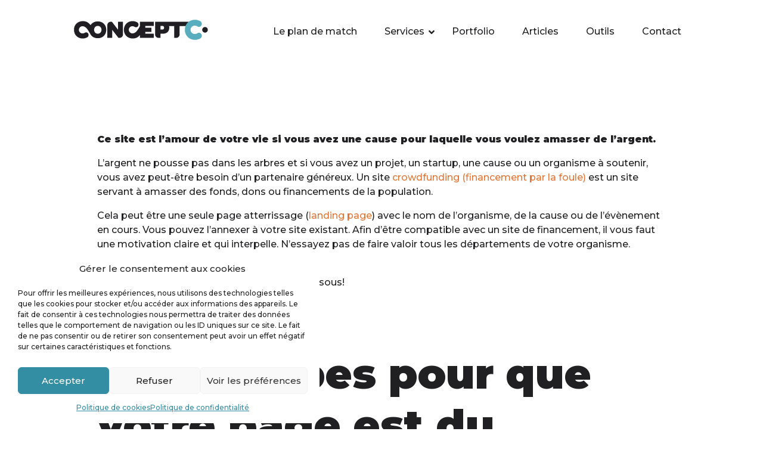

--- FILE ---
content_type: text/html; charset=UTF-8
request_url: https://conceptc.ca/tag/charite/
body_size: 16064
content:
<!DOCTYPE html>
<html lang="fr-FR">
	<head>
		<meta charset="UTF-8" />
		<meta name="viewport" content="width=device-width" />
		<title>charite Archives - Concept C Marketing</title>
		<link rel="pingback" href="https://conceptc.ca/xmlrpc.php">
		<link rel="preconnect" href="https://fonts.googleapis.com">
		<link rel="preconnect" href="https://fonts.gstatic.com" crossorigin>
		<script src="/cdn-cgi/scripts/7d0fa10a/cloudflare-static/rocket-loader.min.js" data-cf-settings="8651350e46a37e2615f48d9e-|49"></script><link href="https://fonts.googleapis.com/css2?family=Montserrat:ital,wght@0,100;0,200;0,300;0,500;0,600;0,900;1,100;1,200;1,300;1,500;1,600;1,700;1,800;1,900&display=swap" rel="preload" as="style" onload="this.rel='stylesheet'">
<link rel="icon" href="https://conceptc.ca/wp-content/uploads/2022/07/cropped-favicon-32x32.png" sizes="16x16"><link rel="icon" href="https://conceptc.ca/wp-content/uploads/2022/07/cropped-favicon-32x32.png" sizes="32x32"><link rel="icon" href="https://conceptc.ca/wp-content/uploads/2022/07/cropped-favicon-150x150.png" sizes="96x96"><link rel="apple-touch-icon" sizes="72x72" href="https://conceptc.ca/wp-content/uploads/2022/07/cropped-favicon-150x150.png"><link rel="apple-touch-icon" sizes="114x114" href="https://conceptc.ca/wp-content/uploads/2022/07/cropped-favicon-150x150.png"><link rel="apple-touch-icon" sizes="152x152" href="https://conceptc.ca/wp-content/uploads/2022/07/cropped-favicon-180x180.png"><meta name='robots' content='index, follow, max-image-preview:large, max-snippet:-1, max-video-preview:-1' />

	<!-- This site is optimized with the Yoast SEO Premium plugin v23.5 (Yoast SEO v26.8) - https://yoast.com/product/yoast-seo-premium-wordpress/ -->
	<link rel="canonical" href="https://conceptc.ca/tag/charite/" />
	<meta property="og:locale" content="fr_FR" />
	<meta property="og:type" content="article" />
	<meta property="og:title" content="charite Archives" />
	<meta property="og:url" content="https://conceptc.ca/tag/charite/" />
	<meta property="og:site_name" content="Concept C Marketing" />
	<meta name="twitter:card" content="summary_large_image" />
	<script type="application/ld+json" class="yoast-schema-graph">{"@context":"https://schema.org","@graph":[{"@type":"CollectionPage","@id":"https://conceptc.ca/tag/charite/","url":"https://conceptc.ca/tag/charite/","name":"charite Archives - Concept C Marketing","isPartOf":{"@id":"https://conceptc.ca/#website"},"primaryImageOfPage":{"@id":"https://conceptc.ca/tag/charite/#primaryimage"},"image":{"@id":"https://conceptc.ca/tag/charite/#primaryimage"},"thumbnailUrl":"https://conceptc.ca/wp-content/uploads/2022/10/site-web-crowdfunding-800x800-1.jpg","breadcrumb":{"@id":"https://conceptc.ca/tag/charite/#breadcrumb"},"inLanguage":"fr-FR"},{"@type":"ImageObject","inLanguage":"fr-FR","@id":"https://conceptc.ca/tag/charite/#primaryimage","url":"https://conceptc.ca/wp-content/uploads/2022/10/site-web-crowdfunding-800x800-1.jpg","contentUrl":"https://conceptc.ca/wp-content/uploads/2022/10/site-web-crowdfunding-800x800-1.jpg","width":800,"height":800,"caption":"site web crowdfunding"},{"@type":"BreadcrumbList","@id":"https://conceptc.ca/tag/charite/#breadcrumb","itemListElement":[{"@type":"ListItem","position":1,"name":"Home","item":"https://conceptc.ca/"},{"@type":"ListItem","position":2,"name":"charite"}]},{"@type":"WebSite","@id":"https://conceptc.ca/#website","url":"https://conceptc.ca/","name":"Concept C Marketing","description":"Agence Créative","publisher":{"@id":"https://conceptc.ca/#organization"},"potentialAction":[{"@type":"SearchAction","target":{"@type":"EntryPoint","urlTemplate":"https://conceptc.ca/?s={search_term_string}"},"query-input":{"@type":"PropertyValueSpecification","valueRequired":true,"valueName":"search_term_string"}}],"inLanguage":"fr-FR"},{"@type":"Organization","@id":"https://conceptc.ca/#organization","name":"Concept C Marketing","url":"https://conceptc.ca/","logo":{"@type":"ImageObject","inLanguage":"fr-FR","@id":"https://conceptc.ca/#/schema/logo/image/","url":"https://conceptc.ca/wp-content/uploads/2022/07/CONCEPTC_Logo2022.png","contentUrl":"https://conceptc.ca/wp-content/uploads/2022/07/CONCEPTC_Logo2022.png","width":255,"height":36,"caption":"Concept C Marketing"},"image":{"@id":"https://conceptc.ca/#/schema/logo/image/"}}]}</script>
	<!-- / Yoast SEO Premium plugin. -->


<link rel='dns-prefetch' href='//kit.fontawesome.com' />
<link rel='dns-prefetch' href='//cdnjs.cloudflare.com' />
<link rel="alternate" type="application/rss+xml" title="Concept C Marketing &raquo; Flux de l’étiquette charite" href="https://conceptc.ca/tag/charite/feed/" />
<style id='wp-img-auto-sizes-contain-inline-css' type='text/css'>
img:is([sizes=auto i],[sizes^="auto," i]){contain-intrinsic-size:3000px 1500px}
/*# sourceURL=wp-img-auto-sizes-contain-inline-css */
</style>
<style id='wp-emoji-styles-inline-css' type='text/css'>

	img.wp-smiley, img.emoji {
		display: inline !important;
		border: none !important;
		box-shadow: none !important;
		height: 1em !important;
		width: 1em !important;
		margin: 0 0.07em !important;
		vertical-align: -0.1em !important;
		background: none !important;
		padding: 0 !important;
	}
/*# sourceURL=wp-emoji-styles-inline-css */
</style>
<style id='classic-theme-styles-inline-css' type='text/css'>
/**
 * These rules are needed for backwards compatibility.
 * They should match the button element rules in the base theme.json file.
 */
.wp-block-button__link {
	color: #ffffff;
	background-color: #32373c;
	border-radius: 9999px; /* 100% causes an oval, but any explicit but really high value retains the pill shape. */

	/* This needs a low specificity so it won't override the rules from the button element if defined in theme.json. */
	box-shadow: none;
	text-decoration: none;

	/* The extra 2px are added to size solids the same as the outline versions.*/
	padding: calc(0.667em + 2px) calc(1.333em + 2px);

	font-size: 1.125em;
}

.wp-block-file__button {
	background: #32373c;
	color: #ffffff;
	text-decoration: none;
}

/*# sourceURL=/wp-includes/css/classic-themes.css */
</style>
<link rel='stylesheet' id='contact-form-7-css' href='https://conceptc.ca/wp-content/plugins/contact-form-7/includes/css/styles.css?ver=6.1.4' type='text/css' media='all' />
<link rel='stylesheet' id='cmplz-general-css' href='https://conceptc.ca/wp-content/plugins/complianz-gdpr/assets/css/cookieblocker.css?ver=1765934418' type='text/css' media='all' />
<link rel='stylesheet' id='conceptc-base-styles-css' href='https://conceptc.ca/wp-content/themes/conceptc/assets/css/conceptc.min.css?ver=2.1' type='text/css' media='all' />
<link rel='stylesheet' id='conceptc-styles-css' href='https://conceptc.ca/wp-content/themes/conceptc/style.css?ver=6.9' type='text/css' media='all' />
<link rel='stylesheet' id='js_composer_front-css' href='https://conceptc.ca/wp-content/plugins/js_composer/assets/css/js_composer.min.css?ver=8.1' type='text/css' media='all' />
<script type="8651350e46a37e2615f48d9e-text/javascript" src="https://conceptc.ca/wp-includes/js/jquery/jquery.js?ver=3.7.1" id="jquery-core-js"></script>
<script type="8651350e46a37e2615f48d9e-text/javascript" src="https://conceptc.ca/wp-content/themes/conceptc/assets/js/gsap.min.js?ver=6.9" id="gsap-js"></script>
<script type="8651350e46a37e2615f48d9e-text/javascript" src="https://conceptc.ca/wp-content/themes/conceptc/assets/js/MorphSVGPlugin.min.js?ver=6.9" id="MorphSVGPlugin-js"></script>
<script type="8651350e46a37e2615f48d9e-text/javascript" src="https://conceptc.ca/wp-content/themes/conceptc/assets/js/DrawSVGPlugin.min.js?ver=6.9" id="DrawSVGPlugin-js"></script>
<script type="8651350e46a37e2615f48d9e-text/javascript" id="conceptc-script-js-extra">
/* <![CDATA[ */
var mce = {"adminURL":"https://conceptc.ca/wp-admin/admin-ajax.php","success":"Succ\u00e8s, veuillez v\u00e9rifier votre e-mail pour confirmation.","error":"Erreur, veuillez r\u00e9essayer plus tard.","redirectURL":"","postID":"28203"};
//# sourceURL=conceptc-script-js-extra
/* ]]> */
</script>
<script type="8651350e46a37e2615f48d9e-text/javascript" src="https://conceptc.ca/wp-content/themes/conceptc/assets/js/conceptc.js?ver=2.1" id="conceptc-script-js"></script>
<script type="8651350e46a37e2615f48d9e-text/javascript" src="https://kit.fontawesome.com/25b762cb8a.js?ver=6.9" id="font-awesome-js"></script>
<script type="8651350e46a37e2615f48d9e-text/javascript" src="https://conceptc.ca/wp-content/themes/conceptc/assets/js/ScrollTrigger.min.js?ver=6.9" id="ScrollTrigger-js"></script>
<script type="8651350e46a37e2615f48d9e-text/javascript" src="https://conceptc.ca/wp-content/themes/conceptc/assets/js/findShapeIndex.js?ver=6.9" id="findShapeindex-js"></script>
<script type="8651350e46a37e2615f48d9e-text/javascript" src="https://conceptc.ca/wp-content/themes/conceptc/assets/js/Draggable.min.js?ver=6.9" id="Draggable-js"></script>
<script type="8651350e46a37e2615f48d9e-text/javascript" src="//cdnjs.cloudflare.com/ajax/libs/jquery-cookie/1.4.1/jquery.cookie.min.js?ver=6.9" id="JqueryCookies-js"></script>
<script type="8651350e46a37e2615f48d9e-text/javascript"></script><link rel="https://api.w.org/" href="https://conceptc.ca/wp-json/" /><link rel="alternate" title="JSON" type="application/json" href="https://conceptc.ca/wp-json/wp/v2/tags/214" /><link rel="EditURI" type="application/rsd+xml" title="RSD" href="https://conceptc.ca/xmlrpc.php?rsd" />
<meta name="generator" content="WordPress 6.9" />
			<style>.cmplz-hidden {
					display: none !important;
				}</style><meta name="generator" content="Powered by WPBakery Page Builder - drag and drop page builder for WordPress."/>
<style>.wp-block-gallery.is-cropped .blocks-gallery-item picture{height:100%;width:100%;}</style><link rel="icon" href="https://conceptc.ca/wp-content/uploads/2022/07/cropped-favicon-32x32.png" sizes="32x32" />
<link rel="icon" href="https://conceptc.ca/wp-content/uploads/2022/07/cropped-favicon-192x192.png" sizes="192x192" />
<link rel="apple-touch-icon" href="https://conceptc.ca/wp-content/uploads/2022/07/cropped-favicon-180x180.png" />
<meta name="msapplication-TileImage" content="https://conceptc.ca/wp-content/uploads/2022/07/cropped-favicon-270x270.png" />
<noscript><style> .wpb_animate_when_almost_visible { opacity: 1; }</style></noscript>	<style id='global-styles-inline-css' type='text/css'>
:root{--wp--preset--aspect-ratio--square: 1;--wp--preset--aspect-ratio--4-3: 4/3;--wp--preset--aspect-ratio--3-4: 3/4;--wp--preset--aspect-ratio--3-2: 3/2;--wp--preset--aspect-ratio--2-3: 2/3;--wp--preset--aspect-ratio--16-9: 16/9;--wp--preset--aspect-ratio--9-16: 9/16;--wp--preset--color--black: #000000;--wp--preset--color--cyan-bluish-gray: #abb8c3;--wp--preset--color--white: #ffffff;--wp--preset--color--pale-pink: #f78da7;--wp--preset--color--vivid-red: #cf2e2e;--wp--preset--color--luminous-vivid-orange: #ff6900;--wp--preset--color--luminous-vivid-amber: #fcb900;--wp--preset--color--light-green-cyan: #7bdcb5;--wp--preset--color--vivid-green-cyan: #00d084;--wp--preset--color--pale-cyan-blue: #8ed1fc;--wp--preset--color--vivid-cyan-blue: #0693e3;--wp--preset--color--vivid-purple: #9b51e0;--wp--preset--gradient--vivid-cyan-blue-to-vivid-purple: linear-gradient(135deg,rgb(6,147,227) 0%,rgb(155,81,224) 100%);--wp--preset--gradient--light-green-cyan-to-vivid-green-cyan: linear-gradient(135deg,rgb(122,220,180) 0%,rgb(0,208,130) 100%);--wp--preset--gradient--luminous-vivid-amber-to-luminous-vivid-orange: linear-gradient(135deg,rgb(252,185,0) 0%,rgb(255,105,0) 100%);--wp--preset--gradient--luminous-vivid-orange-to-vivid-red: linear-gradient(135deg,rgb(255,105,0) 0%,rgb(207,46,46) 100%);--wp--preset--gradient--very-light-gray-to-cyan-bluish-gray: linear-gradient(135deg,rgb(238,238,238) 0%,rgb(169,184,195) 100%);--wp--preset--gradient--cool-to-warm-spectrum: linear-gradient(135deg,rgb(74,234,220) 0%,rgb(151,120,209) 20%,rgb(207,42,186) 40%,rgb(238,44,130) 60%,rgb(251,105,98) 80%,rgb(254,248,76) 100%);--wp--preset--gradient--blush-light-purple: linear-gradient(135deg,rgb(255,206,236) 0%,rgb(152,150,240) 100%);--wp--preset--gradient--blush-bordeaux: linear-gradient(135deg,rgb(254,205,165) 0%,rgb(254,45,45) 50%,rgb(107,0,62) 100%);--wp--preset--gradient--luminous-dusk: linear-gradient(135deg,rgb(255,203,112) 0%,rgb(199,81,192) 50%,rgb(65,88,208) 100%);--wp--preset--gradient--pale-ocean: linear-gradient(135deg,rgb(255,245,203) 0%,rgb(182,227,212) 50%,rgb(51,167,181) 100%);--wp--preset--gradient--electric-grass: linear-gradient(135deg,rgb(202,248,128) 0%,rgb(113,206,126) 100%);--wp--preset--gradient--midnight: linear-gradient(135deg,rgb(2,3,129) 0%,rgb(40,116,252) 100%);--wp--preset--font-size--small: 13px;--wp--preset--font-size--medium: 20px;--wp--preset--font-size--large: 36px;--wp--preset--font-size--x-large: 42px;--wp--preset--spacing--20: 0.44rem;--wp--preset--spacing--30: 0.67rem;--wp--preset--spacing--40: 1rem;--wp--preset--spacing--50: 1.5rem;--wp--preset--spacing--60: 2.25rem;--wp--preset--spacing--70: 3.38rem;--wp--preset--spacing--80: 5.06rem;--wp--preset--shadow--natural: 6px 6px 9px rgba(0, 0, 0, 0.2);--wp--preset--shadow--deep: 12px 12px 50px rgba(0, 0, 0, 0.4);--wp--preset--shadow--sharp: 6px 6px 0px rgba(0, 0, 0, 0.2);--wp--preset--shadow--outlined: 6px 6px 0px -3px rgb(255, 255, 255), 6px 6px rgb(0, 0, 0);--wp--preset--shadow--crisp: 6px 6px 0px rgb(0, 0, 0);}:where(.is-layout-flex){gap: 0.5em;}:where(.is-layout-grid){gap: 0.5em;}body .is-layout-flex{display: flex;}.is-layout-flex{flex-wrap: wrap;align-items: center;}.is-layout-flex > :is(*, div){margin: 0;}body .is-layout-grid{display: grid;}.is-layout-grid > :is(*, div){margin: 0;}:where(.wp-block-columns.is-layout-flex){gap: 2em;}:where(.wp-block-columns.is-layout-grid){gap: 2em;}:where(.wp-block-post-template.is-layout-flex){gap: 1.25em;}:where(.wp-block-post-template.is-layout-grid){gap: 1.25em;}.has-black-color{color: var(--wp--preset--color--black) !important;}.has-cyan-bluish-gray-color{color: var(--wp--preset--color--cyan-bluish-gray) !important;}.has-white-color{color: var(--wp--preset--color--white) !important;}.has-pale-pink-color{color: var(--wp--preset--color--pale-pink) !important;}.has-vivid-red-color{color: var(--wp--preset--color--vivid-red) !important;}.has-luminous-vivid-orange-color{color: var(--wp--preset--color--luminous-vivid-orange) !important;}.has-luminous-vivid-amber-color{color: var(--wp--preset--color--luminous-vivid-amber) !important;}.has-light-green-cyan-color{color: var(--wp--preset--color--light-green-cyan) !important;}.has-vivid-green-cyan-color{color: var(--wp--preset--color--vivid-green-cyan) !important;}.has-pale-cyan-blue-color{color: var(--wp--preset--color--pale-cyan-blue) !important;}.has-vivid-cyan-blue-color{color: var(--wp--preset--color--vivid-cyan-blue) !important;}.has-vivid-purple-color{color: var(--wp--preset--color--vivid-purple) !important;}.has-black-background-color{background-color: var(--wp--preset--color--black) !important;}.has-cyan-bluish-gray-background-color{background-color: var(--wp--preset--color--cyan-bluish-gray) !important;}.has-white-background-color{background-color: var(--wp--preset--color--white) !important;}.has-pale-pink-background-color{background-color: var(--wp--preset--color--pale-pink) !important;}.has-vivid-red-background-color{background-color: var(--wp--preset--color--vivid-red) !important;}.has-luminous-vivid-orange-background-color{background-color: var(--wp--preset--color--luminous-vivid-orange) !important;}.has-luminous-vivid-amber-background-color{background-color: var(--wp--preset--color--luminous-vivid-amber) !important;}.has-light-green-cyan-background-color{background-color: var(--wp--preset--color--light-green-cyan) !important;}.has-vivid-green-cyan-background-color{background-color: var(--wp--preset--color--vivid-green-cyan) !important;}.has-pale-cyan-blue-background-color{background-color: var(--wp--preset--color--pale-cyan-blue) !important;}.has-vivid-cyan-blue-background-color{background-color: var(--wp--preset--color--vivid-cyan-blue) !important;}.has-vivid-purple-background-color{background-color: var(--wp--preset--color--vivid-purple) !important;}.has-black-border-color{border-color: var(--wp--preset--color--black) !important;}.has-cyan-bluish-gray-border-color{border-color: var(--wp--preset--color--cyan-bluish-gray) !important;}.has-white-border-color{border-color: var(--wp--preset--color--white) !important;}.has-pale-pink-border-color{border-color: var(--wp--preset--color--pale-pink) !important;}.has-vivid-red-border-color{border-color: var(--wp--preset--color--vivid-red) !important;}.has-luminous-vivid-orange-border-color{border-color: var(--wp--preset--color--luminous-vivid-orange) !important;}.has-luminous-vivid-amber-border-color{border-color: var(--wp--preset--color--luminous-vivid-amber) !important;}.has-light-green-cyan-border-color{border-color: var(--wp--preset--color--light-green-cyan) !important;}.has-vivid-green-cyan-border-color{border-color: var(--wp--preset--color--vivid-green-cyan) !important;}.has-pale-cyan-blue-border-color{border-color: var(--wp--preset--color--pale-cyan-blue) !important;}.has-vivid-cyan-blue-border-color{border-color: var(--wp--preset--color--vivid-cyan-blue) !important;}.has-vivid-purple-border-color{border-color: var(--wp--preset--color--vivid-purple) !important;}.has-vivid-cyan-blue-to-vivid-purple-gradient-background{background: var(--wp--preset--gradient--vivid-cyan-blue-to-vivid-purple) !important;}.has-light-green-cyan-to-vivid-green-cyan-gradient-background{background: var(--wp--preset--gradient--light-green-cyan-to-vivid-green-cyan) !important;}.has-luminous-vivid-amber-to-luminous-vivid-orange-gradient-background{background: var(--wp--preset--gradient--luminous-vivid-amber-to-luminous-vivid-orange) !important;}.has-luminous-vivid-orange-to-vivid-red-gradient-background{background: var(--wp--preset--gradient--luminous-vivid-orange-to-vivid-red) !important;}.has-very-light-gray-to-cyan-bluish-gray-gradient-background{background: var(--wp--preset--gradient--very-light-gray-to-cyan-bluish-gray) !important;}.has-cool-to-warm-spectrum-gradient-background{background: var(--wp--preset--gradient--cool-to-warm-spectrum) !important;}.has-blush-light-purple-gradient-background{background: var(--wp--preset--gradient--blush-light-purple) !important;}.has-blush-bordeaux-gradient-background{background: var(--wp--preset--gradient--blush-bordeaux) !important;}.has-luminous-dusk-gradient-background{background: var(--wp--preset--gradient--luminous-dusk) !important;}.has-pale-ocean-gradient-background{background: var(--wp--preset--gradient--pale-ocean) !important;}.has-electric-grass-gradient-background{background: var(--wp--preset--gradient--electric-grass) !important;}.has-midnight-gradient-background{background: var(--wp--preset--gradient--midnight) !important;}.has-small-font-size{font-size: var(--wp--preset--font-size--small) !important;}.has-medium-font-size{font-size: var(--wp--preset--font-size--medium) !important;}.has-large-font-size{font-size: var(--wp--preset--font-size--large) !important;}.has-x-large-font-size{font-size: var(--wp--preset--font-size--x-large) !important;}
/*# sourceURL=global-styles-inline-css */
</style>
<style id='core-block-supports-inline-css' type='text/css'>
/**
 * Core styles: block-supports
 */

/*# sourceURL=core-block-supports-inline-css */
</style>
</head>
	<body data-cmplz=1 class="archive tag tag-charite tag-214 wp-custom-logo wp-theme-conceptc wpb-js-composer js-comp-ver-8.1 vc_responsive">
				
				<header>
			<div id="main-header">
				<div class="container">
					<div class="main-logo">
						<a href="https://conceptc.ca"><picture><source srcset="https://conceptc.ca/wp-content/uploads/2022/07/CONCEPTC_Logo2022.png.webp"  type="image/webp"><img height="36" width="255" src="https://conceptc.ca/wp-content/uploads/2022/07/CONCEPTC_Logo2022.png" alt="Concept C Marketing" srcset="" data-eio="p"></picture></a>					</div>
						<div class="main-menu"><ul id="menu-main-menu" class="menu"><li id="menu-item-27602" class="menu-item menu-item-type-post_type menu-item-object-page menu-item-27602"><a href="https://conceptc.ca/lagence/">Le plan de match</a></li>
<li id="menu-item-27814" class="menu-item menu-item-type-post_type menu-item-object-page menu-item-has-children menu-item-27814"><a href="https://conceptc.ca/services/">Services</a>
<ul class="sub-menu">
	<li id="menu-item-29387" class="menu-item menu-item-type-post_type menu-item-object-page menu-item-29387"><a href="https://conceptc.ca/services/design-graphique/">Design graphique</a></li>
	<li id="menu-item-29386" class="menu-item menu-item-type-post_type menu-item-object-page menu-item-29386"><a href="https://conceptc.ca/services/conception-web/">Conception Web</a></li>
	<li id="menu-item-29388" class="menu-item menu-item-type-post_type menu-item-object-page menu-item-29388"><a href="https://conceptc.ca/services/nos-forfaits/">Gestion de réseaux sociaux</a></li>
	<li id="menu-item-29389" class="menu-item menu-item-type-post_type menu-item-object-page menu-item-29389"><a href="https://conceptc.ca/services/strategie-et-conseils/">Stratégie et conseils</a></li>
</ul>
</li>
<li id="menu-item-27574" class="menu-item menu-item-type-post_type menu-item-object-page menu-item-27574"><a href="https://conceptc.ca/portfolio/">Portfolio</a></li>
<li id="menu-item-2102" class="menu-item menu-item-type-post_type menu-item-object-page menu-item-2102"><a href="https://conceptc.ca/articles/">Articles</a></li>
<li id="menu-item-29578" class="menu-item menu-item-type-custom menu-item-object-custom menu-item-29578"><a href="https://outils.conceptc.ca/">Outils</a></li>
<li id="menu-item-27566" class="menu-item menu-item-type-post_type menu-item-object-page menu-item-27566"><a href="https://conceptc.ca/contact/">Contact</a></li>
</ul></div>					<a href="javascript:void(0);" id="mobile-menu-icon" rel="nofollow"><i class="fa fa-bars"></i></a>
					<div id="mobile-menu-container">
						<i id="closemenu" class="fas fa-times"></i>
						<div class="mobile-menu"><ul id="menu-main-menu-1" class="menu"><li class="menu-item menu-item-type-post_type menu-item-object-page menu-item-27602"><a href="https://conceptc.ca/lagence/">Le plan de match</a></li>
<li class="menu-item menu-item-type-post_type menu-item-object-page menu-item-has-children menu-item-27814"><a href="https://conceptc.ca/services/">Services</a>
<ul class="sub-menu">
	<li class="menu-item menu-item-type-post_type menu-item-object-page menu-item-29387"><a href="https://conceptc.ca/services/design-graphique/">Design graphique</a></li>
	<li class="menu-item menu-item-type-post_type menu-item-object-page menu-item-29386"><a href="https://conceptc.ca/services/conception-web/">Conception Web</a></li>
	<li class="menu-item menu-item-type-post_type menu-item-object-page menu-item-29388"><a href="https://conceptc.ca/services/nos-forfaits/">Gestion de réseaux sociaux</a></li>
	<li class="menu-item menu-item-type-post_type menu-item-object-page menu-item-29389"><a href="https://conceptc.ca/services/strategie-et-conseils/">Stratégie et conseils</a></li>
</ul>
</li>
<li class="menu-item menu-item-type-post_type menu-item-object-page menu-item-27574"><a href="https://conceptc.ca/portfolio/">Portfolio</a></li>
<li class="menu-item menu-item-type-post_type menu-item-object-page menu-item-2102"><a href="https://conceptc.ca/articles/">Articles</a></li>
<li class="menu-item menu-item-type-custom menu-item-object-custom menu-item-29578"><a href="https://outils.conceptc.ca/">Outils</a></li>
<li class="menu-item menu-item-type-post_type menu-item-object-page menu-item-27566"><a href="https://conceptc.ca/contact/">Contact</a></li>
</ul></div>					</div>
				</div>
			</div>
		</header>
		<div class="content-wrapper ">
			<div class="row">
					<div class="main-content container">		<div class="wpb-content-wrapper"><div class="vc_row wpb_row vc_row-fluid vc_custom_1665063420899"><div class="wpb_column vc_column_container vc_col-sm-1"><div class="vc_column-inner"><div class="wpb_wrapper"></div></div></div><div class="wpb_column vc_column_container vc_col-sm-10"><div class="vc_column-inner"><div class="wpb_wrapper">
	<div class="wpb_text_column wpb_content_element" >
		<div class="wpb_wrapper">
			<p><strong>Ce site est l’amour de votre vie si vous avez une cause pour laquelle vous voulez amasser de l’argent.</strong></p>
<p>L’argent ne pousse pas dans les arbres et si vous avez un projet, un startup, une cause ou un organisme à soutenir, vous avez peut-être besoin d’un partenaire généreux. Un site <a href="https://fr.wikipedia.org/wiki/Financement_participatif">crowdfunding (financement par la foule)</a> est un site servant à amasser des fonds, dons ou financements de la population.</p>
<p>Cela peut être une seule page atterrissage (<a href="https://conceptc.ca/2021/09/08/quest-ce-quune-landing-page/">landing page</a>) avec le nom de l’organisme, de la cause ou de l’évènement en cours. Vous pouvez l’annexer à votre site existant. Afin d’être compatible avec un site de financement, il vous faut une motivation claire et qui interpelle. N’essayez pas de faire valoir tous les départements de votre organisme. Choisissez une cause et gardez-la.</p>
<p>Faites connaître votre cause et ramassez des sous!</p>
<p>&nbsp;</p>
<h2>Les 3 étapes pour que votre page est du succès!</h2>
<h3>1. Indiquez clairement les termes</h3>
<p>Mettez en scène votre cause, évènement, organisme et la procédure afin d’atteindre votre but. Soyez clair à propos de qui vous aidez et de combien vous avez besoin. Par exemple, vos textes, vos photos et vos couleurs devraient refléter ce que vous avez à cœur et ce vers quoi vous tendez.</p>
<p>Travailler les émotions de votre audience est très bénéfique dans cette situation. Établissez des buts réalistes. Ne demandez pas 1 million si votre communauté peut amasser 10 000. C’est mieux dans ce cas de faire plusieurs petites levées dans l’année. Cela vous donne plus de matériel varié pour promouvoir votre cause et cela permettra aux gens de vous donner plusieurs fois.</p>
<p>&nbsp;</p>
<h3>2. Établissez les plateformes de diffusion</h3>
<p>Selon votre public aidant, vous allez choisir les endroits où promouvoir votre cause. <a href="https://conceptc.ca/2021/04/14/quel-ton-utiliser-sur-les-reseaux-sociaux/">Les réseaux sociaux</a> sont un bon point de départ et les regroupements d’organismes existants peuvent vous offrir une certaine visibilité.</p>
<p>Vous pouvez diviser votre ramassage de dons en plusieurs petits buts et interagir avec les gens au fur et à mesure afin de relancer le flot. <a href="https://conceptc.ca/2022/05/08/ecrire-pour-les-reseaux-sociaux-en-10-trucs/">Augmentez votre notoriété</a> en nommant vos aidants et en publiant plusieurs photos de vos évènements. Montrez des photos des gens réels que vous aidez (avec leur autorisation bien sûr). C’est le temps de sortir vos collections de témoignages.</p>
<p>&nbsp;</p>
<h3>3. Retour sur l’évènement lors de l&rsquo;atteinte du but.</h3>
<p>Publiez <a href="https://conceptc.ca/2021/04/21/avoir-une-bonne-resolution-dimage/">des photos</a> de l’évènement, des gens aidés, de la levée de fond, les gens qui y ont travaillé, etc. Donnez une conclusion aux gens qui ont donné leur donnera envie de vous aider dans l’avenir et valideront que l’argent n’a pas été dépensé en vain.</p>
<p>&nbsp;</p>
<h2>Anatomie de la page:</h2>
<p>Très semblable au <a href="https://conceptc.ca/2021/08/16/quest-ce-quun-site-web-vitrine/">site vitrine</a>, votre site crowdfunding peut compter une ou plusieurs pages. La seule différence est dans les boutons et dans le choix de visuels. Vos boutons doivent être axés sur la donation. Amenez les gens à s’en faire pour votre cause et offrez-leur de donner. Il devrait toujours y avoir un bouton de don dans la navigation au haut de votre page d’accueil.</p>
<p>&nbsp;</p>
<p>En conclusion, même si votre organisme est en constante campagne de dons, il est important de montrer aux gens que vous <a href="https://conceptc.ca/services/#sociaux">êtes actifs</a> dans votre cause et que vous aidez concrètement votre communauté. Une bonne présence en ligne vous offre une façon économique, solide et prouvée de valoriser votre cause auprès des usagers. Cela peut, de plus, compter comme du <a href="https://conceptc.ca/2021/03/11/comment-publier-sur-les-reseaux-sociaux%e2%80%89/">contenu positif</a>! Alors si c’est l’amour fou avec les bonnes causes et les organismes, le site crowdfunding peut vraiment aider votre entreprise.</p>

		</div>
	</div>

	<div  class="wpb_single_image wpb_content_element vc_align_center wpb_content_element vc_custom_1665154935359">
		
		<figure class="wpb_wrapper vc_figure">
			<div class="vc_single_image-wrapper   vc_box_border_grey"><picture><source srcset="https://conceptc.ca/wp-content/uploads/2022/10/site-web-crowdfunding-1400x400-1.jpg.webp 1400w, https://conceptc.ca/wp-content/uploads/2022/10/site-web-crowdfunding-1400x400-1-300x86.jpg.webp 300w, https://conceptc.ca/wp-content/uploads/2022/10/site-web-crowdfunding-1400x400-1-1024x293.jpg.webp 1024w, https://conceptc.ca/wp-content/uploads/2022/10/site-web-crowdfunding-1400x400-1-768x219.jpg.webp 768w" sizes='(max-width: 1400px) 100vw, 1400px' type="image/webp"><img fetchpriority="high" decoding="async" width="1400" height="400" src="https://conceptc.ca/wp-content/uploads/2022/10/site-web-crowdfunding-1400x400-1.jpg" class="vc_single_image-img attachment-full" alt="site web crowdfunding" title="site web crowdfunding" srcset="https://conceptc.ca/wp-content/uploads/2022/10/site-web-crowdfunding-1400x400-1.jpg 1400w, https://conceptc.ca/wp-content/uploads/2022/10/site-web-crowdfunding-1400x400-1-300x86.jpg 300w, https://conceptc.ca/wp-content/uploads/2022/10/site-web-crowdfunding-1400x400-1-1024x293.jpg 1024w, https://conceptc.ca/wp-content/uploads/2022/10/site-web-crowdfunding-1400x400-1-768x219.jpg 768w" sizes="(max-width: 1400px) 100vw, 1400px" data-eio="p" /></picture></div>
		</figure>
	</div>
</div></div></div><div class="wpb_column vc_column_container vc_col-sm-1"><div class="vc_column-inner"><div class="wpb_wrapper"></div></div></div></div>
</div>				</div>
			</div>
		</div>
		<footer>			
			<div class="newsletter">
				<div class="container">
					<!--<span class="footer-shape"></span>
					<span class="footer-shape"></span>	-->
					<h3>
						Plus de nouvelles, d'informations pertinentes et de mini-articles sur le pouce
					</h3>					
					<form id="mce-subscribe-form">
						<input type="email" value="" name="email" class="required email" id="mce-EMAIL" placeholder="Inscris-toi à mon infolettre avec ton courriel"><input type="submit" value="S'inscrire" name="subscribe" id="mc-embedded-subscribe" class="btn">
						<div id="mce-notice" class="clear">
						</div>
						
					</form>					
				</div>
			</div>
			<div class="contact-footer">
				<span class="circlec"></span>
				<div class="container a-right">
					<h3> 
						Un projet qui te brûle les lèvres?
					</h3>
					<a href="/contact/" class="btn b-primary">Contacte-moi, je veux t'entendre!</a>
				</div>
			</div>
			<div class="low-footer">
				<div class="container">
					<a href="https://conceptc.ca"><picture><source srcset="https://conceptc.ca/wp-content/uploads/2022/07/CONCEPTC_Logo2022.png.webp"  type="image/webp"><img height="36" width="255" src="https://conceptc.ca/wp-content/uploads/2022/07/CONCEPTC_Logo2022.png" alt="Concept C Marketing" srcset="" data-eio="p"></picture></a>					<div class="copy-socials">
						<ul class="socials">
 							<li><a href="https://www.facebook.com/conceptc" target="_blank" rel="noopener">Fb.</a></li>
 							<li><a href="https://www.instagram.com/conceptc.marketing/" target="_blank" rel="noopener">Inst.</a></li>
 							<li><a href="https://www.linkedin.com/company/concept-c" target="_blank" rel="noopener">Li.</a></li>
							<li><a href="https://www.tiktok.com/@conceptc.marketing" target="_blank" rel="noopener">Tk.</a></li>
						</ul>
						<p class="copywright">© 2026. Concept C. <a href="/contrat-de-ventes-general/">Contrat de ventes général.</a> <a href="/politique-de-confidentialite/">Politique de confidentialité.</a></p>
					</div>
				</div>				
			</div>
		</footer>
		<span id="btt"><i class="fas fa-chevron-up"></i></span>
<script type="speculationrules">
{"prefetch":[{"source":"document","where":{"and":[{"href_matches":"/*"},{"not":{"href_matches":["/wp-*.php","/wp-admin/*","/wp-content/uploads/*","/wp-content/*","/wp-content/plugins/*","/wp-content/themes/conceptc/*","/*\\?(.+)"]}},{"not":{"selector_matches":"a[rel~=\"nofollow\"]"}},{"not":{"selector_matches":".no-prefetch, .no-prefetch a"}}]},"eagerness":"conservative"}]}
</script>

<!-- Consent Management powered by Complianz | GDPR/CCPA Cookie Consent https://wordpress.org/plugins/complianz-gdpr -->
<div id="cmplz-cookiebanner-container"><div class="cmplz-cookiebanner cmplz-hidden banner-1 bottom-left-view-preferences optin cmplz-bottom-left cmplz-categories-type-view-preferences" aria-modal="true" data-nosnippet="true" role="dialog" aria-live="polite" aria-labelledby="cmplz-header-1-optin" aria-describedby="cmplz-message-1-optin">
	<div class="cmplz-header">
		<div class="cmplz-logo"></div>
		<div class="cmplz-title" id="cmplz-header-1-optin">Gérer le consentement aux cookies</div>
		<div class="cmplz-close" tabindex="0" role="button" aria-label="Fermer la boîte de dialogue">
			<svg aria-hidden="true" focusable="false" data-prefix="fas" data-icon="times" class="svg-inline--fa fa-times fa-w-11" role="img" xmlns="http://www.w3.org/2000/svg" viewBox="0 0 352 512"><path fill="currentColor" d="M242.72 256l100.07-100.07c12.28-12.28 12.28-32.19 0-44.48l-22.24-22.24c-12.28-12.28-32.19-12.28-44.48 0L176 189.28 75.93 89.21c-12.28-12.28-32.19-12.28-44.48 0L9.21 111.45c-12.28 12.28-12.28 32.19 0 44.48L109.28 256 9.21 356.07c-12.28 12.28-12.28 32.19 0 44.48l22.24 22.24c12.28 12.28 32.2 12.28 44.48 0L176 322.72l100.07 100.07c12.28 12.28 32.2 12.28 44.48 0l22.24-22.24c12.28-12.28 12.28-32.19 0-44.48L242.72 256z"></path></svg>
		</div>
	</div>

	<div class="cmplz-divider cmplz-divider-header"></div>
	<div class="cmplz-body">
		<div class="cmplz-message" id="cmplz-message-1-optin">Pour offrir les meilleures expériences, nous utilisons des technologies telles que les cookies pour stocker et/ou accéder aux informations des appareils. Le fait de consentir à ces technologies nous permettra de traiter des données telles que le comportement de navigation ou les ID uniques sur ce site. Le fait de ne pas consentir ou de retirer son consentement peut avoir un effet négatif sur certaines caractéristiques et fonctions.</div>
		<!-- categories start -->
		<div class="cmplz-categories">
			<details class="cmplz-category cmplz-functional" >
				<summary>
						<span class="cmplz-category-header">
							<span class="cmplz-category-title">Fonctionnel</span>
							<span class='cmplz-always-active'>
								<span class="cmplz-banner-checkbox">
									<input type="checkbox"
										   id="cmplz-functional-optin"
										   data-category="cmplz_functional"
										   class="cmplz-consent-checkbox cmplz-functional"
										   size="40"
										   value="1"/>
									<label class="cmplz-label" for="cmplz-functional-optin"><span class="screen-reader-text">Fonctionnel</span></label>
								</span>
								Toujours activé							</span>
							<span class="cmplz-icon cmplz-open">
								<svg xmlns="http://www.w3.org/2000/svg" viewBox="0 0 448 512"  height="18" ><path d="M224 416c-8.188 0-16.38-3.125-22.62-9.375l-192-192c-12.5-12.5-12.5-32.75 0-45.25s32.75-12.5 45.25 0L224 338.8l169.4-169.4c12.5-12.5 32.75-12.5 45.25 0s12.5 32.75 0 45.25l-192 192C240.4 412.9 232.2 416 224 416z"/></svg>
							</span>
						</span>
				</summary>
				<div class="cmplz-description">
					<span class="cmplz-description-functional">Le stockage ou l’accès technique est strictement nécessaire dans la finalité d’intérêt légitime de permettre l’utilisation d’un service spécifique explicitement demandé par l’abonné ou l’internaute, ou dans le seul but d’effectuer la transmission d’une communication sur un réseau de communications électroniques.</span>
				</div>
			</details>

			<details class="cmplz-category cmplz-preferences" >
				<summary>
						<span class="cmplz-category-header">
							<span class="cmplz-category-title">Préférences</span>
							<span class="cmplz-banner-checkbox">
								<input type="checkbox"
									   id="cmplz-preferences-optin"
									   data-category="cmplz_preferences"
									   class="cmplz-consent-checkbox cmplz-preferences"
									   size="40"
									   value="1"/>
								<label class="cmplz-label" for="cmplz-preferences-optin"><span class="screen-reader-text">Préférences</span></label>
							</span>
							<span class="cmplz-icon cmplz-open">
								<svg xmlns="http://www.w3.org/2000/svg" viewBox="0 0 448 512"  height="18" ><path d="M224 416c-8.188 0-16.38-3.125-22.62-9.375l-192-192c-12.5-12.5-12.5-32.75 0-45.25s32.75-12.5 45.25 0L224 338.8l169.4-169.4c12.5-12.5 32.75-12.5 45.25 0s12.5 32.75 0 45.25l-192 192C240.4 412.9 232.2 416 224 416z"/></svg>
							</span>
						</span>
				</summary>
				<div class="cmplz-description">
					<span class="cmplz-description-preferences">Le stockage ou l’accès technique est nécessaire dans la finalité d’intérêt légitime de stocker des préférences qui ne sont pas demandées par l’abonné ou la personne utilisant le service.</span>
				</div>
			</details>

			<details class="cmplz-category cmplz-statistics" >
				<summary>
						<span class="cmplz-category-header">
							<span class="cmplz-category-title">Statistiques</span>
							<span class="cmplz-banner-checkbox">
								<input type="checkbox"
									   id="cmplz-statistics-optin"
									   data-category="cmplz_statistics"
									   class="cmplz-consent-checkbox cmplz-statistics"
									   size="40"
									   value="1"/>
								<label class="cmplz-label" for="cmplz-statistics-optin"><span class="screen-reader-text">Statistiques</span></label>
							</span>
							<span class="cmplz-icon cmplz-open">
								<svg xmlns="http://www.w3.org/2000/svg" viewBox="0 0 448 512"  height="18" ><path d="M224 416c-8.188 0-16.38-3.125-22.62-9.375l-192-192c-12.5-12.5-12.5-32.75 0-45.25s32.75-12.5 45.25 0L224 338.8l169.4-169.4c12.5-12.5 32.75-12.5 45.25 0s12.5 32.75 0 45.25l-192 192C240.4 412.9 232.2 416 224 416z"/></svg>
							</span>
						</span>
				</summary>
				<div class="cmplz-description">
					<span class="cmplz-description-statistics">Le stockage ou l’accès technique qui est utilisé exclusivement à des fins statistiques.</span>
					<span class="cmplz-description-statistics-anonymous">Le stockage ou l’accès technique qui est utilisé exclusivement dans des finalités statistiques anonymes. En l’absence d’une assignation à comparaître, d’une conformité volontaire de la part de votre fournisseur d’accès à internet ou d’enregistrements supplémentaires provenant d’une tierce partie, les informations stockées ou extraites à cette seule fin ne peuvent généralement pas être utilisées pour vous identifier.</span>
				</div>
			</details>
			<details class="cmplz-category cmplz-marketing" >
				<summary>
						<span class="cmplz-category-header">
							<span class="cmplz-category-title">Marketing</span>
							<span class="cmplz-banner-checkbox">
								<input type="checkbox"
									   id="cmplz-marketing-optin"
									   data-category="cmplz_marketing"
									   class="cmplz-consent-checkbox cmplz-marketing"
									   size="40"
									   value="1"/>
								<label class="cmplz-label" for="cmplz-marketing-optin"><span class="screen-reader-text">Marketing</span></label>
							</span>
							<span class="cmplz-icon cmplz-open">
								<svg xmlns="http://www.w3.org/2000/svg" viewBox="0 0 448 512"  height="18" ><path d="M224 416c-8.188 0-16.38-3.125-22.62-9.375l-192-192c-12.5-12.5-12.5-32.75 0-45.25s32.75-12.5 45.25 0L224 338.8l169.4-169.4c12.5-12.5 32.75-12.5 45.25 0s12.5 32.75 0 45.25l-192 192C240.4 412.9 232.2 416 224 416z"/></svg>
							</span>
						</span>
				</summary>
				<div class="cmplz-description">
					<span class="cmplz-description-marketing">Le stockage ou l’accès technique est nécessaire pour créer des profils d’internautes afin d’envoyer des publicités, ou pour suivre l’internaute sur un site web ou sur plusieurs sites web ayant des finalités marketing similaires.</span>
				</div>
			</details>
		</div><!-- categories end -->
			</div>

	<div class="cmplz-links cmplz-information">
		<ul>
			<li><a class="cmplz-link cmplz-manage-options cookie-statement" href="#" data-relative_url="#cmplz-manage-consent-container">Gérer les options</a></li>
			<li><a class="cmplz-link cmplz-manage-third-parties cookie-statement" href="#" data-relative_url="#cmplz-cookies-overview">Gérer les services</a></li>
			<li><a class="cmplz-link cmplz-manage-vendors tcf cookie-statement" href="#" data-relative_url="#cmplz-tcf-wrapper">Gérer {vendor_count} fournisseurs</a></li>
			<li><a class="cmplz-link cmplz-external cmplz-read-more-purposes tcf" target="_blank" rel="noopener noreferrer nofollow" href="https://cookiedatabase.org/tcf/purposes/" aria-label="En savoir plus sur les finalités de TCF de la base de données de cookies">En savoir plus sur ces finalités</a></li>
		</ul>
			</div>

	<div class="cmplz-divider cmplz-footer"></div>

	<div class="cmplz-buttons">
		<button class="cmplz-btn cmplz-accept">Accepter</button>
		<button class="cmplz-btn cmplz-deny">Refuser</button>
		<button class="cmplz-btn cmplz-view-preferences">Voir les préférences</button>
		<button class="cmplz-btn cmplz-save-preferences">Enregistrer les préférences</button>
		<a class="cmplz-btn cmplz-manage-options tcf cookie-statement" href="#" data-relative_url="#cmplz-manage-consent-container">Voir les préférences</a>
			</div>

	
	<div class="cmplz-documents cmplz-links">
		<ul>
			<li><a class="cmplz-link cookie-statement" href="#" data-relative_url="">{title}</a></li>
			<li><a class="cmplz-link privacy-statement" href="#" data-relative_url="">{title}</a></li>
			<li><a class="cmplz-link impressum" href="#" data-relative_url="">{title}</a></li>
		</ul>
			</div>
</div>
</div>
					<div id="cmplz-manage-consent" data-nosnippet="true"><button class="cmplz-btn cmplz-hidden cmplz-manage-consent manage-consent-1">Gérer le consentement</button>

</div><script type="8651350e46a37e2615f48d9e-text/javascript" src="https://conceptc.ca/wp-includes/js/dist/hooks.js?ver=220ff17f5667d013d468" id="wp-hooks-js"></script>
<script type="8651350e46a37e2615f48d9e-text/javascript" src="https://conceptc.ca/wp-includes/js/dist/i18n.js?ver=6b3ae5bd3b8d9598492d" id="wp-i18n-js"></script>
<script type="8651350e46a37e2615f48d9e-text/javascript" id="wp-i18n-js-after">
/* <![CDATA[ */
wp.i18n.setLocaleData( { 'text direction\u0004ltr': [ 'ltr' ] } );
//# sourceURL=wp-i18n-js-after
/* ]]> */
</script>
<script type="8651350e46a37e2615f48d9e-text/javascript" src="https://conceptc.ca/wp-content/plugins/contact-form-7/includes/swv/js/index.js?ver=6.1.4" id="swv-js"></script>
<script type="8651350e46a37e2615f48d9e-text/javascript" id="contact-form-7-js-translations">
/* <![CDATA[ */
( function( domain, translations ) {
	var localeData = translations.locale_data[ domain ] || translations.locale_data.messages;
	localeData[""].domain = domain;
	wp.i18n.setLocaleData( localeData, domain );
} )( "contact-form-7", {"translation-revision-date":"2025-02-06 12:02:14+0000","generator":"GlotPress\/4.0.1","domain":"messages","locale_data":{"messages":{"":{"domain":"messages","plural-forms":"nplurals=2; plural=n > 1;","lang":"fr"},"This contact form is placed in the wrong place.":["Ce formulaire de contact est plac\u00e9 dans un mauvais endroit."],"Error:":["Erreur\u00a0:"]}},"comment":{"reference":"includes\/js\/index.js"}} );
//# sourceURL=contact-form-7-js-translations
/* ]]> */
</script>
<script type="8651350e46a37e2615f48d9e-text/javascript" id="contact-form-7-js-before">
/* <![CDATA[ */
var wpcf7 = {
    "api": {
        "root": "https:\/\/conceptc.ca\/wp-json\/",
        "namespace": "contact-form-7\/v1"
    }
};
//# sourceURL=contact-form-7-js-before
/* ]]> */
</script>
<script type="8651350e46a37e2615f48d9e-text/javascript" src="https://conceptc.ca/wp-content/plugins/contact-form-7/includes/js/index.js?ver=6.1.4" id="contact-form-7-js"></script>
<script type="8651350e46a37e2615f48d9e-text/javascript" src="https://www.google.com/recaptcha/api.js?render=6Le_KiIaAAAAAKY34cl5LDps5b7MUMRzwXWcHn0g&amp;ver=3.0" id="google-recaptcha-js"></script>
<script type="8651350e46a37e2615f48d9e-text/javascript" src="https://conceptc.ca/wp-includes/js/dist/vendor/wp-polyfill.js?ver=3.15.0" id="wp-polyfill-js"></script>
<script type="8651350e46a37e2615f48d9e-text/javascript" id="wpcf7-recaptcha-js-before">
/* <![CDATA[ */
var wpcf7_recaptcha = {
    "sitekey": "6Le_KiIaAAAAAKY34cl5LDps5b7MUMRzwXWcHn0g",
    "actions": {
        "homepage": "homepage",
        "contactform": "contactform"
    }
};
//# sourceURL=wpcf7-recaptcha-js-before
/* ]]> */
</script>
<script type="8651350e46a37e2615f48d9e-text/javascript" src="https://conceptc.ca/wp-content/plugins/contact-form-7/modules/recaptcha/index.js?ver=6.1.4" id="wpcf7-recaptcha-js"></script>
<script type="8651350e46a37e2615f48d9e-text/javascript" id="cmplz-cookiebanner-js-extra">
/* <![CDATA[ */
var complianz = {"prefix":"cmplz_","user_banner_id":"1","set_cookies":[],"block_ajax_content":"","banner_version":"32","version":"7.4.4.2#1769213695","store_consent":"","do_not_track_enabled":"1","consenttype":"optin","region":"ca","geoip":"","dismiss_timeout":"","disable_cookiebanner":"","soft_cookiewall":"","dismiss_on_scroll":"","cookie_expiry":"365","url":"https://conceptc.ca/wp-json/complianz/v1/","locale":"lang=fr&locale=fr_FR","set_cookies_on_root":"","cookie_domain":"","current_policy_id":"31","cookie_path":"/","categories":{"statistics":"statistiques","marketing":"marketing"},"tcf_active":"","placeholdertext":"Cliquez pour accepter les cookies {category} et activer ce contenu","css_file":"https://conceptc.ca/wp-content/uploads/complianz/css/banner-{banner_id}-{type}.css?v=321769213695","page_links":{"ca":{"cookie-statement":{"title":"Politique de cookies ","url":"https://conceptc.ca/politique-de-cookies-ca/"},"privacy-statement":{"title":"Politique de confidentialit\u00e9","url":"https://conceptc.ca/politique-de-confidentialite/"}}},"tm_categories":"1","forceEnableStats":"","preview":"","clean_cookies":"","aria_label":"Cliquez pour accepter les cookies {category} et activer ce contenu"};
//# sourceURL=cmplz-cookiebanner-js-extra
/* ]]> */
</script>
<script defer type="8651350e46a37e2615f48d9e-text/javascript" src="https://conceptc.ca/wp-content/plugins/complianz-gdpr/cookiebanner/js/complianz.js?ver=1765934418" id="cmplz-cookiebanner-js"></script>
<script type="8651350e46a37e2615f48d9e-text/javascript" src="https://conceptc.ca/wp-content/plugins/js_composer/assets/js/dist/js_composer_front.min.js?ver=8.1" id="wpb_composer_front_js-js"></script>
<script id="wp-emoji-settings" type="application/json">
{"baseUrl":"https://s.w.org/images/core/emoji/17.0.2/72x72/","ext":".png","svgUrl":"https://s.w.org/images/core/emoji/17.0.2/svg/","svgExt":".svg","source":{"wpemoji":"https://conceptc.ca/wp-includes/js/wp-emoji.js?ver=6.9","twemoji":"https://conceptc.ca/wp-includes/js/twemoji.js?ver=6.9"}}
</script>
<script type="8651350e46a37e2615f48d9e-module">
/* <![CDATA[ */
/**
 * @output wp-includes/js/wp-emoji-loader.js
 */

/* eslint-env es6 */

// Note: This is loaded as a script module, so there is no need for an IIFE to prevent pollution of the global scope.

/**
 * Emoji Settings as exported in PHP via _print_emoji_detection_script().
 * @typedef WPEmojiSettings
 * @type {object}
 * @property {?object} source
 * @property {?string} source.concatemoji
 * @property {?string} source.twemoji
 * @property {?string} source.wpemoji
 */

const settings = /** @type {WPEmojiSettings} */ (
	JSON.parse( document.getElementById( 'wp-emoji-settings' ).textContent )
);

// For compatibility with other scripts that read from this global, in particular wp-includes/js/wp-emoji.js (source file: js/_enqueues/wp/emoji.js).
window._wpemojiSettings = settings;

/**
 * Support tests.
 * @typedef SupportTests
 * @type {object}
 * @property {?boolean} flag
 * @property {?boolean} emoji
 */

const sessionStorageKey = 'wpEmojiSettingsSupports';
const tests = [ 'flag', 'emoji' ];

/**
 * Checks whether the browser supports offloading to a Worker.
 *
 * @since 6.3.0
 *
 * @private
 *
 * @returns {boolean}
 */
function supportsWorkerOffloading() {
	return (
		typeof Worker !== 'undefined' &&
		typeof OffscreenCanvas !== 'undefined' &&
		typeof URL !== 'undefined' &&
		URL.createObjectURL &&
		typeof Blob !== 'undefined'
	);
}

/**
 * @typedef SessionSupportTests
 * @type {object}
 * @property {number} timestamp
 * @property {SupportTests} supportTests
 */

/**
 * Get support tests from session.
 *
 * @since 6.3.0
 *
 * @private
 *
 * @returns {?SupportTests} Support tests, or null if not set or older than 1 week.
 */
function getSessionSupportTests() {
	try {
		/** @type {SessionSupportTests} */
		const item = JSON.parse(
			sessionStorage.getItem( sessionStorageKey )
		);
		if (
			typeof item === 'object' &&
			typeof item.timestamp === 'number' &&
			new Date().valueOf() < item.timestamp + 604800 && // Note: Number is a week in seconds.
			typeof item.supportTests === 'object'
		) {
			return item.supportTests;
		}
	} catch ( e ) {}
	return null;
}

/**
 * Persist the supports in session storage.
 *
 * @since 6.3.0
 *
 * @private
 *
 * @param {SupportTests} supportTests Support tests.
 */
function setSessionSupportTests( supportTests ) {
	try {
		/** @type {SessionSupportTests} */
		const item = {
			supportTests: supportTests,
			timestamp: new Date().valueOf()
		};

		sessionStorage.setItem(
			sessionStorageKey,
			JSON.stringify( item )
		);
	} catch ( e ) {}
}

/**
 * Checks if two sets of Emoji characters render the same visually.
 *
 * This is used to determine if the browser is rendering an emoji with multiple data points
 * correctly. set1 is the emoji in the correct form, using a zero-width joiner. set2 is the emoji
 * in the incorrect form, using a zero-width space. If the two sets render the same, then the browser
 * does not support the emoji correctly.
 *
 * This function may be serialized to run in a Worker. Therefore, it cannot refer to variables from the containing
 * scope. Everything must be passed by parameters.
 *
 * @since 4.9.0
 *
 * @private
 *
 * @param {CanvasRenderingContext2D} context 2D Context.
 * @param {string} set1 Set of Emoji to test.
 * @param {string} set2 Set of Emoji to test.
 *
 * @return {boolean} True if the two sets render the same.
 */
function emojiSetsRenderIdentically( context, set1, set2 ) {
	// Cleanup from previous test.
	context.clearRect( 0, 0, context.canvas.width, context.canvas.height );
	context.fillText( set1, 0, 0 );
	const rendered1 = new Uint32Array(
		context.getImageData(
			0,
			0,
			context.canvas.width,
			context.canvas.height
		).data
	);

	// Cleanup from previous test.
	context.clearRect( 0, 0, context.canvas.width, context.canvas.height );
	context.fillText( set2, 0, 0 );
	const rendered2 = new Uint32Array(
		context.getImageData(
			0,
			0,
			context.canvas.width,
			context.canvas.height
		).data
	);

	return rendered1.every( ( rendered2Data, index ) => {
		return rendered2Data === rendered2[ index ];
	} );
}

/**
 * Checks if the center point of a single emoji is empty.
 *
 * This is used to determine if the browser is rendering an emoji with a single data point
 * correctly. The center point of an incorrectly rendered emoji will be empty. A correctly
 * rendered emoji will have a non-zero value at the center point.
 *
 * This function may be serialized to run in a Worker. Therefore, it cannot refer to variables from the containing
 * scope. Everything must be passed by parameters.
 *
 * @since 6.8.2
 *
 * @private
 *
 * @param {CanvasRenderingContext2D} context 2D Context.
 * @param {string} emoji Emoji to test.
 *
 * @return {boolean} True if the center point is empty.
 */
function emojiRendersEmptyCenterPoint( context, emoji ) {
	// Cleanup from previous test.
	context.clearRect( 0, 0, context.canvas.width, context.canvas.height );
	context.fillText( emoji, 0, 0 );

	// Test if the center point (16, 16) is empty (0,0,0,0).
	const centerPoint = context.getImageData(16, 16, 1, 1);
	for ( let i = 0; i < centerPoint.data.length; i++ ) {
		if ( centerPoint.data[ i ] !== 0 ) {
			// Stop checking the moment it's known not to be empty.
			return false;
		}
	}

	return true;
}

/**
 * Determines if the browser properly renders Emoji that Twemoji can supplement.
 *
 * This function may be serialized to run in a Worker. Therefore, it cannot refer to variables from the containing
 * scope. Everything must be passed by parameters.
 *
 * @since 4.2.0
 *
 * @private
 *
 * @param {CanvasRenderingContext2D} context 2D Context.
 * @param {string} type Whether to test for support of "flag" or "emoji".
 * @param {Function} emojiSetsRenderIdentically Reference to emojiSetsRenderIdentically function, needed due to minification.
 * @param {Function} emojiRendersEmptyCenterPoint Reference to emojiRendersEmptyCenterPoint function, needed due to minification.
 *
 * @return {boolean} True if the browser can render emoji, false if it cannot.
 */
function browserSupportsEmoji( context, type, emojiSetsRenderIdentically, emojiRendersEmptyCenterPoint ) {
	let isIdentical;

	switch ( type ) {
		case 'flag':
			/*
			 * Test for Transgender flag compatibility. Added in Unicode 13.
			 *
			 * To test for support, we try to render it, and compare the rendering to how it would look if
			 * the browser doesn't render it correctly (white flag emoji + transgender symbol).
			 */
			isIdentical = emojiSetsRenderIdentically(
				context,
				'\uD83C\uDFF3\uFE0F\u200D\u26A7\uFE0F', // as a zero-width joiner sequence
				'\uD83C\uDFF3\uFE0F\u200B\u26A7\uFE0F' // separated by a zero-width space
			);

			if ( isIdentical ) {
				return false;
			}

			/*
			 * Test for Sark flag compatibility. This is the least supported of the letter locale flags,
			 * so gives us an easy test for full support.
			 *
			 * To test for support, we try to render it, and compare the rendering to how it would look if
			 * the browser doesn't render it correctly ([C] + [Q]).
			 */
			isIdentical = emojiSetsRenderIdentically(
				context,
				'\uD83C\uDDE8\uD83C\uDDF6', // as the sequence of two code points
				'\uD83C\uDDE8\u200B\uD83C\uDDF6' // as the two code points separated by a zero-width space
			);

			if ( isIdentical ) {
				return false;
			}

			/*
			 * Test for English flag compatibility. England is a country in the United Kingdom, it
			 * does not have a two letter locale code but rather a five letter sub-division code.
			 *
			 * To test for support, we try to render it, and compare the rendering to how it would look if
			 * the browser doesn't render it correctly (black flag emoji + [G] + [B] + [E] + [N] + [G]).
			 */
			isIdentical = emojiSetsRenderIdentically(
				context,
				// as the flag sequence
				'\uD83C\uDFF4\uDB40\uDC67\uDB40\uDC62\uDB40\uDC65\uDB40\uDC6E\uDB40\uDC67\uDB40\uDC7F',
				// with each code point separated by a zero-width space
				'\uD83C\uDFF4\u200B\uDB40\uDC67\u200B\uDB40\uDC62\u200B\uDB40\uDC65\u200B\uDB40\uDC6E\u200B\uDB40\uDC67\u200B\uDB40\uDC7F'
			);

			return ! isIdentical;
		case 'emoji':
			/*
			 * Is there a large, hairy, humanoid mythical creature living in the browser?
			 *
			 * To test for Emoji 17.0 support, try to render a new emoji: Hairy Creature.
			 *
			 * The hairy creature emoji is a single code point emoji. Testing for browser
			 * support required testing the center point of the emoji to see if it is empty.
			 *
			 * 0xD83E 0x1FAC8 (\uD83E\u1FAC8) == 🫈 Hairy creature.
			 *
			 * When updating this test, please ensure that the emoji is either a single code point
			 * or switch to using the emojiSetsRenderIdentically function and testing with a zero-width
			 * joiner vs a zero-width space.
			 */
			const notSupported = emojiRendersEmptyCenterPoint( context, '\uD83E\u1FAC8' );
			return ! notSupported;
	}

	return false;
}

/**
 * Checks emoji support tests.
 *
 * This function may be serialized to run in a Worker. Therefore, it cannot refer to variables from the containing
 * scope. Everything must be passed by parameters.
 *
 * @since 6.3.0
 *
 * @private
 *
 * @param {string[]} tests Tests.
 * @param {Function} browserSupportsEmoji Reference to browserSupportsEmoji function, needed due to minification.
 * @param {Function} emojiSetsRenderIdentically Reference to emojiSetsRenderIdentically function, needed due to minification.
 * @param {Function} emojiRendersEmptyCenterPoint Reference to emojiRendersEmptyCenterPoint function, needed due to minification.
 *
 * @return {SupportTests} Support tests.
 */
function testEmojiSupports( tests, browserSupportsEmoji, emojiSetsRenderIdentically, emojiRendersEmptyCenterPoint ) {
	let canvas;
	if (
		typeof WorkerGlobalScope !== 'undefined' &&
		self instanceof WorkerGlobalScope
	) {
		canvas = new OffscreenCanvas( 300, 150 ); // Dimensions are default for HTMLCanvasElement.
	} else {
		canvas = document.createElement( 'canvas' );
	}

	const context = canvas.getContext( '2d', { willReadFrequently: true } );

	/*
	 * Chrome on OS X added native emoji rendering in M41. Unfortunately,
	 * it doesn't work when the font is bolder than 500 weight. So, we
	 * check for bold rendering support to avoid invisible emoji in Chrome.
	 */
	context.textBaseline = 'top';
	context.font = '600 32px Arial';

	const supports = {};
	tests.forEach( ( test ) => {
		supports[ test ] = browserSupportsEmoji( context, test, emojiSetsRenderIdentically, emojiRendersEmptyCenterPoint );
	} );
	return supports;
}

/**
 * Adds a script to the head of the document.
 *
 * @ignore
 *
 * @since 4.2.0
 *
 * @param {string} src The url where the script is located.
 *
 * @return {void}
 */
function addScript( src ) {
	const script = document.createElement( 'script' );
	script.src = src;
	script.defer = true;
	document.head.appendChild( script );
}

settings.supports = {
	everything: true,
	everythingExceptFlag: true
};

// Obtain the emoji support from the browser, asynchronously when possible.
new Promise( ( resolve ) => {
	let supportTests = getSessionSupportTests();
	if ( supportTests ) {
		resolve( supportTests );
		return;
	}

	if ( supportsWorkerOffloading() ) {
		try {
			// Note that the functions are being passed as arguments due to minification.
			const workerScript =
				'postMessage(' +
				testEmojiSupports.toString() +
				'(' +
				[
					JSON.stringify( tests ),
					browserSupportsEmoji.toString(),
					emojiSetsRenderIdentically.toString(),
					emojiRendersEmptyCenterPoint.toString()
				].join( ',' ) +
				'));';
			const blob = new Blob( [ workerScript ], {
				type: 'text/javascript'
			} );
			const worker = new Worker( URL.createObjectURL( blob ), { name: 'wpTestEmojiSupports' } );
			worker.onmessage = ( event ) => {
				supportTests = event.data;
				setSessionSupportTests( supportTests );
				worker.terminate();
				resolve( supportTests );
			};
			return;
		} catch ( e ) {}
	}

	supportTests = testEmojiSupports( tests, browserSupportsEmoji, emojiSetsRenderIdentically, emojiRendersEmptyCenterPoint );
	setSessionSupportTests( supportTests );
	resolve( supportTests );
} )
	// Once the browser emoji support has been obtained from the session, finalize the settings.
	.then( ( supportTests ) => {
		/*
		 * Tests the browser support for flag emojis and other emojis, and adjusts the
		 * support settings accordingly.
		 */
		for ( const test in supportTests ) {
			settings.supports[ test ] = supportTests[ test ];

			settings.supports.everything =
				settings.supports.everything && settings.supports[ test ];

			if ( 'flag' !== test ) {
				settings.supports.everythingExceptFlag =
					settings.supports.everythingExceptFlag &&
					settings.supports[ test ];
			}
		}

		settings.supports.everythingExceptFlag =
			settings.supports.everythingExceptFlag &&
			! settings.supports.flag;

		// When the browser can not render everything we need to load a polyfill.
		if ( ! settings.supports.everything ) {
			const src = settings.source || {};

			if ( src.concatemoji ) {
				addScript( src.concatemoji );
			} else if ( src.wpemoji && src.twemoji ) {
				addScript( src.twemoji );
				addScript( src.wpemoji );
			}
		}
	} );
//# sourceURL=https://conceptc.ca/wp-includes/js/wp-emoji-loader.js
/* ]]> */
</script>
<script type="8651350e46a37e2615f48d9e-text/javascript"></script><!-- Statistics script Complianz GDPR/CCPA -->
						<script data-category="functional" type="8651350e46a37e2615f48d9e-text/javascript">
							(function(w,d,s,l,i){w[l]=w[l]||[];w[l].push({'gtm.start':
		new Date().getTime(),event:'gtm.js'});var f=d.getElementsByTagName(s)[0],
	j=d.createElement(s),dl=l!='dataLayer'?'&l='+l:'';j.async=true;j.src=
	'https://www.googletagmanager.com/gtm.js?id='+i+dl;f.parentNode.insertBefore(j,f);
})(window,document,'script','dataLayer','GTM-KD57VLR');
						</script>	<script src="/cdn-cgi/scripts/7d0fa10a/cloudflare-static/rocket-loader.min.js" data-cf-settings="8651350e46a37e2615f48d9e-|49" defer></script></body>
</html>

--- FILE ---
content_type: text/html; charset=utf-8
request_url: https://www.google.com/recaptcha/api2/anchor?ar=1&k=6Le_KiIaAAAAAKY34cl5LDps5b7MUMRzwXWcHn0g&co=aHR0cHM6Ly9jb25jZXB0Yy5jYTo0NDM.&hl=en&v=PoyoqOPhxBO7pBk68S4YbpHZ&size=invisible&anchor-ms=20000&execute-ms=30000&cb=6mxsjk5b9av0
body_size: 48753
content:
<!DOCTYPE HTML><html dir="ltr" lang="en"><head><meta http-equiv="Content-Type" content="text/html; charset=UTF-8">
<meta http-equiv="X-UA-Compatible" content="IE=edge">
<title>reCAPTCHA</title>
<style type="text/css">
/* cyrillic-ext */
@font-face {
  font-family: 'Roboto';
  font-style: normal;
  font-weight: 400;
  font-stretch: 100%;
  src: url(//fonts.gstatic.com/s/roboto/v48/KFO7CnqEu92Fr1ME7kSn66aGLdTylUAMa3GUBHMdazTgWw.woff2) format('woff2');
  unicode-range: U+0460-052F, U+1C80-1C8A, U+20B4, U+2DE0-2DFF, U+A640-A69F, U+FE2E-FE2F;
}
/* cyrillic */
@font-face {
  font-family: 'Roboto';
  font-style: normal;
  font-weight: 400;
  font-stretch: 100%;
  src: url(//fonts.gstatic.com/s/roboto/v48/KFO7CnqEu92Fr1ME7kSn66aGLdTylUAMa3iUBHMdazTgWw.woff2) format('woff2');
  unicode-range: U+0301, U+0400-045F, U+0490-0491, U+04B0-04B1, U+2116;
}
/* greek-ext */
@font-face {
  font-family: 'Roboto';
  font-style: normal;
  font-weight: 400;
  font-stretch: 100%;
  src: url(//fonts.gstatic.com/s/roboto/v48/KFO7CnqEu92Fr1ME7kSn66aGLdTylUAMa3CUBHMdazTgWw.woff2) format('woff2');
  unicode-range: U+1F00-1FFF;
}
/* greek */
@font-face {
  font-family: 'Roboto';
  font-style: normal;
  font-weight: 400;
  font-stretch: 100%;
  src: url(//fonts.gstatic.com/s/roboto/v48/KFO7CnqEu92Fr1ME7kSn66aGLdTylUAMa3-UBHMdazTgWw.woff2) format('woff2');
  unicode-range: U+0370-0377, U+037A-037F, U+0384-038A, U+038C, U+038E-03A1, U+03A3-03FF;
}
/* math */
@font-face {
  font-family: 'Roboto';
  font-style: normal;
  font-weight: 400;
  font-stretch: 100%;
  src: url(//fonts.gstatic.com/s/roboto/v48/KFO7CnqEu92Fr1ME7kSn66aGLdTylUAMawCUBHMdazTgWw.woff2) format('woff2');
  unicode-range: U+0302-0303, U+0305, U+0307-0308, U+0310, U+0312, U+0315, U+031A, U+0326-0327, U+032C, U+032F-0330, U+0332-0333, U+0338, U+033A, U+0346, U+034D, U+0391-03A1, U+03A3-03A9, U+03B1-03C9, U+03D1, U+03D5-03D6, U+03F0-03F1, U+03F4-03F5, U+2016-2017, U+2034-2038, U+203C, U+2040, U+2043, U+2047, U+2050, U+2057, U+205F, U+2070-2071, U+2074-208E, U+2090-209C, U+20D0-20DC, U+20E1, U+20E5-20EF, U+2100-2112, U+2114-2115, U+2117-2121, U+2123-214F, U+2190, U+2192, U+2194-21AE, U+21B0-21E5, U+21F1-21F2, U+21F4-2211, U+2213-2214, U+2216-22FF, U+2308-230B, U+2310, U+2319, U+231C-2321, U+2336-237A, U+237C, U+2395, U+239B-23B7, U+23D0, U+23DC-23E1, U+2474-2475, U+25AF, U+25B3, U+25B7, U+25BD, U+25C1, U+25CA, U+25CC, U+25FB, U+266D-266F, U+27C0-27FF, U+2900-2AFF, U+2B0E-2B11, U+2B30-2B4C, U+2BFE, U+3030, U+FF5B, U+FF5D, U+1D400-1D7FF, U+1EE00-1EEFF;
}
/* symbols */
@font-face {
  font-family: 'Roboto';
  font-style: normal;
  font-weight: 400;
  font-stretch: 100%;
  src: url(//fonts.gstatic.com/s/roboto/v48/KFO7CnqEu92Fr1ME7kSn66aGLdTylUAMaxKUBHMdazTgWw.woff2) format('woff2');
  unicode-range: U+0001-000C, U+000E-001F, U+007F-009F, U+20DD-20E0, U+20E2-20E4, U+2150-218F, U+2190, U+2192, U+2194-2199, U+21AF, U+21E6-21F0, U+21F3, U+2218-2219, U+2299, U+22C4-22C6, U+2300-243F, U+2440-244A, U+2460-24FF, U+25A0-27BF, U+2800-28FF, U+2921-2922, U+2981, U+29BF, U+29EB, U+2B00-2BFF, U+4DC0-4DFF, U+FFF9-FFFB, U+10140-1018E, U+10190-1019C, U+101A0, U+101D0-101FD, U+102E0-102FB, U+10E60-10E7E, U+1D2C0-1D2D3, U+1D2E0-1D37F, U+1F000-1F0FF, U+1F100-1F1AD, U+1F1E6-1F1FF, U+1F30D-1F30F, U+1F315, U+1F31C, U+1F31E, U+1F320-1F32C, U+1F336, U+1F378, U+1F37D, U+1F382, U+1F393-1F39F, U+1F3A7-1F3A8, U+1F3AC-1F3AF, U+1F3C2, U+1F3C4-1F3C6, U+1F3CA-1F3CE, U+1F3D4-1F3E0, U+1F3ED, U+1F3F1-1F3F3, U+1F3F5-1F3F7, U+1F408, U+1F415, U+1F41F, U+1F426, U+1F43F, U+1F441-1F442, U+1F444, U+1F446-1F449, U+1F44C-1F44E, U+1F453, U+1F46A, U+1F47D, U+1F4A3, U+1F4B0, U+1F4B3, U+1F4B9, U+1F4BB, U+1F4BF, U+1F4C8-1F4CB, U+1F4D6, U+1F4DA, U+1F4DF, U+1F4E3-1F4E6, U+1F4EA-1F4ED, U+1F4F7, U+1F4F9-1F4FB, U+1F4FD-1F4FE, U+1F503, U+1F507-1F50B, U+1F50D, U+1F512-1F513, U+1F53E-1F54A, U+1F54F-1F5FA, U+1F610, U+1F650-1F67F, U+1F687, U+1F68D, U+1F691, U+1F694, U+1F698, U+1F6AD, U+1F6B2, U+1F6B9-1F6BA, U+1F6BC, U+1F6C6-1F6CF, U+1F6D3-1F6D7, U+1F6E0-1F6EA, U+1F6F0-1F6F3, U+1F6F7-1F6FC, U+1F700-1F7FF, U+1F800-1F80B, U+1F810-1F847, U+1F850-1F859, U+1F860-1F887, U+1F890-1F8AD, U+1F8B0-1F8BB, U+1F8C0-1F8C1, U+1F900-1F90B, U+1F93B, U+1F946, U+1F984, U+1F996, U+1F9E9, U+1FA00-1FA6F, U+1FA70-1FA7C, U+1FA80-1FA89, U+1FA8F-1FAC6, U+1FACE-1FADC, U+1FADF-1FAE9, U+1FAF0-1FAF8, U+1FB00-1FBFF;
}
/* vietnamese */
@font-face {
  font-family: 'Roboto';
  font-style: normal;
  font-weight: 400;
  font-stretch: 100%;
  src: url(//fonts.gstatic.com/s/roboto/v48/KFO7CnqEu92Fr1ME7kSn66aGLdTylUAMa3OUBHMdazTgWw.woff2) format('woff2');
  unicode-range: U+0102-0103, U+0110-0111, U+0128-0129, U+0168-0169, U+01A0-01A1, U+01AF-01B0, U+0300-0301, U+0303-0304, U+0308-0309, U+0323, U+0329, U+1EA0-1EF9, U+20AB;
}
/* latin-ext */
@font-face {
  font-family: 'Roboto';
  font-style: normal;
  font-weight: 400;
  font-stretch: 100%;
  src: url(//fonts.gstatic.com/s/roboto/v48/KFO7CnqEu92Fr1ME7kSn66aGLdTylUAMa3KUBHMdazTgWw.woff2) format('woff2');
  unicode-range: U+0100-02BA, U+02BD-02C5, U+02C7-02CC, U+02CE-02D7, U+02DD-02FF, U+0304, U+0308, U+0329, U+1D00-1DBF, U+1E00-1E9F, U+1EF2-1EFF, U+2020, U+20A0-20AB, U+20AD-20C0, U+2113, U+2C60-2C7F, U+A720-A7FF;
}
/* latin */
@font-face {
  font-family: 'Roboto';
  font-style: normal;
  font-weight: 400;
  font-stretch: 100%;
  src: url(//fonts.gstatic.com/s/roboto/v48/KFO7CnqEu92Fr1ME7kSn66aGLdTylUAMa3yUBHMdazQ.woff2) format('woff2');
  unicode-range: U+0000-00FF, U+0131, U+0152-0153, U+02BB-02BC, U+02C6, U+02DA, U+02DC, U+0304, U+0308, U+0329, U+2000-206F, U+20AC, U+2122, U+2191, U+2193, U+2212, U+2215, U+FEFF, U+FFFD;
}
/* cyrillic-ext */
@font-face {
  font-family: 'Roboto';
  font-style: normal;
  font-weight: 500;
  font-stretch: 100%;
  src: url(//fonts.gstatic.com/s/roboto/v48/KFO7CnqEu92Fr1ME7kSn66aGLdTylUAMa3GUBHMdazTgWw.woff2) format('woff2');
  unicode-range: U+0460-052F, U+1C80-1C8A, U+20B4, U+2DE0-2DFF, U+A640-A69F, U+FE2E-FE2F;
}
/* cyrillic */
@font-face {
  font-family: 'Roboto';
  font-style: normal;
  font-weight: 500;
  font-stretch: 100%;
  src: url(//fonts.gstatic.com/s/roboto/v48/KFO7CnqEu92Fr1ME7kSn66aGLdTylUAMa3iUBHMdazTgWw.woff2) format('woff2');
  unicode-range: U+0301, U+0400-045F, U+0490-0491, U+04B0-04B1, U+2116;
}
/* greek-ext */
@font-face {
  font-family: 'Roboto';
  font-style: normal;
  font-weight: 500;
  font-stretch: 100%;
  src: url(//fonts.gstatic.com/s/roboto/v48/KFO7CnqEu92Fr1ME7kSn66aGLdTylUAMa3CUBHMdazTgWw.woff2) format('woff2');
  unicode-range: U+1F00-1FFF;
}
/* greek */
@font-face {
  font-family: 'Roboto';
  font-style: normal;
  font-weight: 500;
  font-stretch: 100%;
  src: url(//fonts.gstatic.com/s/roboto/v48/KFO7CnqEu92Fr1ME7kSn66aGLdTylUAMa3-UBHMdazTgWw.woff2) format('woff2');
  unicode-range: U+0370-0377, U+037A-037F, U+0384-038A, U+038C, U+038E-03A1, U+03A3-03FF;
}
/* math */
@font-face {
  font-family: 'Roboto';
  font-style: normal;
  font-weight: 500;
  font-stretch: 100%;
  src: url(//fonts.gstatic.com/s/roboto/v48/KFO7CnqEu92Fr1ME7kSn66aGLdTylUAMawCUBHMdazTgWw.woff2) format('woff2');
  unicode-range: U+0302-0303, U+0305, U+0307-0308, U+0310, U+0312, U+0315, U+031A, U+0326-0327, U+032C, U+032F-0330, U+0332-0333, U+0338, U+033A, U+0346, U+034D, U+0391-03A1, U+03A3-03A9, U+03B1-03C9, U+03D1, U+03D5-03D6, U+03F0-03F1, U+03F4-03F5, U+2016-2017, U+2034-2038, U+203C, U+2040, U+2043, U+2047, U+2050, U+2057, U+205F, U+2070-2071, U+2074-208E, U+2090-209C, U+20D0-20DC, U+20E1, U+20E5-20EF, U+2100-2112, U+2114-2115, U+2117-2121, U+2123-214F, U+2190, U+2192, U+2194-21AE, U+21B0-21E5, U+21F1-21F2, U+21F4-2211, U+2213-2214, U+2216-22FF, U+2308-230B, U+2310, U+2319, U+231C-2321, U+2336-237A, U+237C, U+2395, U+239B-23B7, U+23D0, U+23DC-23E1, U+2474-2475, U+25AF, U+25B3, U+25B7, U+25BD, U+25C1, U+25CA, U+25CC, U+25FB, U+266D-266F, U+27C0-27FF, U+2900-2AFF, U+2B0E-2B11, U+2B30-2B4C, U+2BFE, U+3030, U+FF5B, U+FF5D, U+1D400-1D7FF, U+1EE00-1EEFF;
}
/* symbols */
@font-face {
  font-family: 'Roboto';
  font-style: normal;
  font-weight: 500;
  font-stretch: 100%;
  src: url(//fonts.gstatic.com/s/roboto/v48/KFO7CnqEu92Fr1ME7kSn66aGLdTylUAMaxKUBHMdazTgWw.woff2) format('woff2');
  unicode-range: U+0001-000C, U+000E-001F, U+007F-009F, U+20DD-20E0, U+20E2-20E4, U+2150-218F, U+2190, U+2192, U+2194-2199, U+21AF, U+21E6-21F0, U+21F3, U+2218-2219, U+2299, U+22C4-22C6, U+2300-243F, U+2440-244A, U+2460-24FF, U+25A0-27BF, U+2800-28FF, U+2921-2922, U+2981, U+29BF, U+29EB, U+2B00-2BFF, U+4DC0-4DFF, U+FFF9-FFFB, U+10140-1018E, U+10190-1019C, U+101A0, U+101D0-101FD, U+102E0-102FB, U+10E60-10E7E, U+1D2C0-1D2D3, U+1D2E0-1D37F, U+1F000-1F0FF, U+1F100-1F1AD, U+1F1E6-1F1FF, U+1F30D-1F30F, U+1F315, U+1F31C, U+1F31E, U+1F320-1F32C, U+1F336, U+1F378, U+1F37D, U+1F382, U+1F393-1F39F, U+1F3A7-1F3A8, U+1F3AC-1F3AF, U+1F3C2, U+1F3C4-1F3C6, U+1F3CA-1F3CE, U+1F3D4-1F3E0, U+1F3ED, U+1F3F1-1F3F3, U+1F3F5-1F3F7, U+1F408, U+1F415, U+1F41F, U+1F426, U+1F43F, U+1F441-1F442, U+1F444, U+1F446-1F449, U+1F44C-1F44E, U+1F453, U+1F46A, U+1F47D, U+1F4A3, U+1F4B0, U+1F4B3, U+1F4B9, U+1F4BB, U+1F4BF, U+1F4C8-1F4CB, U+1F4D6, U+1F4DA, U+1F4DF, U+1F4E3-1F4E6, U+1F4EA-1F4ED, U+1F4F7, U+1F4F9-1F4FB, U+1F4FD-1F4FE, U+1F503, U+1F507-1F50B, U+1F50D, U+1F512-1F513, U+1F53E-1F54A, U+1F54F-1F5FA, U+1F610, U+1F650-1F67F, U+1F687, U+1F68D, U+1F691, U+1F694, U+1F698, U+1F6AD, U+1F6B2, U+1F6B9-1F6BA, U+1F6BC, U+1F6C6-1F6CF, U+1F6D3-1F6D7, U+1F6E0-1F6EA, U+1F6F0-1F6F3, U+1F6F7-1F6FC, U+1F700-1F7FF, U+1F800-1F80B, U+1F810-1F847, U+1F850-1F859, U+1F860-1F887, U+1F890-1F8AD, U+1F8B0-1F8BB, U+1F8C0-1F8C1, U+1F900-1F90B, U+1F93B, U+1F946, U+1F984, U+1F996, U+1F9E9, U+1FA00-1FA6F, U+1FA70-1FA7C, U+1FA80-1FA89, U+1FA8F-1FAC6, U+1FACE-1FADC, U+1FADF-1FAE9, U+1FAF0-1FAF8, U+1FB00-1FBFF;
}
/* vietnamese */
@font-face {
  font-family: 'Roboto';
  font-style: normal;
  font-weight: 500;
  font-stretch: 100%;
  src: url(//fonts.gstatic.com/s/roboto/v48/KFO7CnqEu92Fr1ME7kSn66aGLdTylUAMa3OUBHMdazTgWw.woff2) format('woff2');
  unicode-range: U+0102-0103, U+0110-0111, U+0128-0129, U+0168-0169, U+01A0-01A1, U+01AF-01B0, U+0300-0301, U+0303-0304, U+0308-0309, U+0323, U+0329, U+1EA0-1EF9, U+20AB;
}
/* latin-ext */
@font-face {
  font-family: 'Roboto';
  font-style: normal;
  font-weight: 500;
  font-stretch: 100%;
  src: url(//fonts.gstatic.com/s/roboto/v48/KFO7CnqEu92Fr1ME7kSn66aGLdTylUAMa3KUBHMdazTgWw.woff2) format('woff2');
  unicode-range: U+0100-02BA, U+02BD-02C5, U+02C7-02CC, U+02CE-02D7, U+02DD-02FF, U+0304, U+0308, U+0329, U+1D00-1DBF, U+1E00-1E9F, U+1EF2-1EFF, U+2020, U+20A0-20AB, U+20AD-20C0, U+2113, U+2C60-2C7F, U+A720-A7FF;
}
/* latin */
@font-face {
  font-family: 'Roboto';
  font-style: normal;
  font-weight: 500;
  font-stretch: 100%;
  src: url(//fonts.gstatic.com/s/roboto/v48/KFO7CnqEu92Fr1ME7kSn66aGLdTylUAMa3yUBHMdazQ.woff2) format('woff2');
  unicode-range: U+0000-00FF, U+0131, U+0152-0153, U+02BB-02BC, U+02C6, U+02DA, U+02DC, U+0304, U+0308, U+0329, U+2000-206F, U+20AC, U+2122, U+2191, U+2193, U+2212, U+2215, U+FEFF, U+FFFD;
}
/* cyrillic-ext */
@font-face {
  font-family: 'Roboto';
  font-style: normal;
  font-weight: 900;
  font-stretch: 100%;
  src: url(//fonts.gstatic.com/s/roboto/v48/KFO7CnqEu92Fr1ME7kSn66aGLdTylUAMa3GUBHMdazTgWw.woff2) format('woff2');
  unicode-range: U+0460-052F, U+1C80-1C8A, U+20B4, U+2DE0-2DFF, U+A640-A69F, U+FE2E-FE2F;
}
/* cyrillic */
@font-face {
  font-family: 'Roboto';
  font-style: normal;
  font-weight: 900;
  font-stretch: 100%;
  src: url(//fonts.gstatic.com/s/roboto/v48/KFO7CnqEu92Fr1ME7kSn66aGLdTylUAMa3iUBHMdazTgWw.woff2) format('woff2');
  unicode-range: U+0301, U+0400-045F, U+0490-0491, U+04B0-04B1, U+2116;
}
/* greek-ext */
@font-face {
  font-family: 'Roboto';
  font-style: normal;
  font-weight: 900;
  font-stretch: 100%;
  src: url(//fonts.gstatic.com/s/roboto/v48/KFO7CnqEu92Fr1ME7kSn66aGLdTylUAMa3CUBHMdazTgWw.woff2) format('woff2');
  unicode-range: U+1F00-1FFF;
}
/* greek */
@font-face {
  font-family: 'Roboto';
  font-style: normal;
  font-weight: 900;
  font-stretch: 100%;
  src: url(//fonts.gstatic.com/s/roboto/v48/KFO7CnqEu92Fr1ME7kSn66aGLdTylUAMa3-UBHMdazTgWw.woff2) format('woff2');
  unicode-range: U+0370-0377, U+037A-037F, U+0384-038A, U+038C, U+038E-03A1, U+03A3-03FF;
}
/* math */
@font-face {
  font-family: 'Roboto';
  font-style: normal;
  font-weight: 900;
  font-stretch: 100%;
  src: url(//fonts.gstatic.com/s/roboto/v48/KFO7CnqEu92Fr1ME7kSn66aGLdTylUAMawCUBHMdazTgWw.woff2) format('woff2');
  unicode-range: U+0302-0303, U+0305, U+0307-0308, U+0310, U+0312, U+0315, U+031A, U+0326-0327, U+032C, U+032F-0330, U+0332-0333, U+0338, U+033A, U+0346, U+034D, U+0391-03A1, U+03A3-03A9, U+03B1-03C9, U+03D1, U+03D5-03D6, U+03F0-03F1, U+03F4-03F5, U+2016-2017, U+2034-2038, U+203C, U+2040, U+2043, U+2047, U+2050, U+2057, U+205F, U+2070-2071, U+2074-208E, U+2090-209C, U+20D0-20DC, U+20E1, U+20E5-20EF, U+2100-2112, U+2114-2115, U+2117-2121, U+2123-214F, U+2190, U+2192, U+2194-21AE, U+21B0-21E5, U+21F1-21F2, U+21F4-2211, U+2213-2214, U+2216-22FF, U+2308-230B, U+2310, U+2319, U+231C-2321, U+2336-237A, U+237C, U+2395, U+239B-23B7, U+23D0, U+23DC-23E1, U+2474-2475, U+25AF, U+25B3, U+25B7, U+25BD, U+25C1, U+25CA, U+25CC, U+25FB, U+266D-266F, U+27C0-27FF, U+2900-2AFF, U+2B0E-2B11, U+2B30-2B4C, U+2BFE, U+3030, U+FF5B, U+FF5D, U+1D400-1D7FF, U+1EE00-1EEFF;
}
/* symbols */
@font-face {
  font-family: 'Roboto';
  font-style: normal;
  font-weight: 900;
  font-stretch: 100%;
  src: url(//fonts.gstatic.com/s/roboto/v48/KFO7CnqEu92Fr1ME7kSn66aGLdTylUAMaxKUBHMdazTgWw.woff2) format('woff2');
  unicode-range: U+0001-000C, U+000E-001F, U+007F-009F, U+20DD-20E0, U+20E2-20E4, U+2150-218F, U+2190, U+2192, U+2194-2199, U+21AF, U+21E6-21F0, U+21F3, U+2218-2219, U+2299, U+22C4-22C6, U+2300-243F, U+2440-244A, U+2460-24FF, U+25A0-27BF, U+2800-28FF, U+2921-2922, U+2981, U+29BF, U+29EB, U+2B00-2BFF, U+4DC0-4DFF, U+FFF9-FFFB, U+10140-1018E, U+10190-1019C, U+101A0, U+101D0-101FD, U+102E0-102FB, U+10E60-10E7E, U+1D2C0-1D2D3, U+1D2E0-1D37F, U+1F000-1F0FF, U+1F100-1F1AD, U+1F1E6-1F1FF, U+1F30D-1F30F, U+1F315, U+1F31C, U+1F31E, U+1F320-1F32C, U+1F336, U+1F378, U+1F37D, U+1F382, U+1F393-1F39F, U+1F3A7-1F3A8, U+1F3AC-1F3AF, U+1F3C2, U+1F3C4-1F3C6, U+1F3CA-1F3CE, U+1F3D4-1F3E0, U+1F3ED, U+1F3F1-1F3F3, U+1F3F5-1F3F7, U+1F408, U+1F415, U+1F41F, U+1F426, U+1F43F, U+1F441-1F442, U+1F444, U+1F446-1F449, U+1F44C-1F44E, U+1F453, U+1F46A, U+1F47D, U+1F4A3, U+1F4B0, U+1F4B3, U+1F4B9, U+1F4BB, U+1F4BF, U+1F4C8-1F4CB, U+1F4D6, U+1F4DA, U+1F4DF, U+1F4E3-1F4E6, U+1F4EA-1F4ED, U+1F4F7, U+1F4F9-1F4FB, U+1F4FD-1F4FE, U+1F503, U+1F507-1F50B, U+1F50D, U+1F512-1F513, U+1F53E-1F54A, U+1F54F-1F5FA, U+1F610, U+1F650-1F67F, U+1F687, U+1F68D, U+1F691, U+1F694, U+1F698, U+1F6AD, U+1F6B2, U+1F6B9-1F6BA, U+1F6BC, U+1F6C6-1F6CF, U+1F6D3-1F6D7, U+1F6E0-1F6EA, U+1F6F0-1F6F3, U+1F6F7-1F6FC, U+1F700-1F7FF, U+1F800-1F80B, U+1F810-1F847, U+1F850-1F859, U+1F860-1F887, U+1F890-1F8AD, U+1F8B0-1F8BB, U+1F8C0-1F8C1, U+1F900-1F90B, U+1F93B, U+1F946, U+1F984, U+1F996, U+1F9E9, U+1FA00-1FA6F, U+1FA70-1FA7C, U+1FA80-1FA89, U+1FA8F-1FAC6, U+1FACE-1FADC, U+1FADF-1FAE9, U+1FAF0-1FAF8, U+1FB00-1FBFF;
}
/* vietnamese */
@font-face {
  font-family: 'Roboto';
  font-style: normal;
  font-weight: 900;
  font-stretch: 100%;
  src: url(//fonts.gstatic.com/s/roboto/v48/KFO7CnqEu92Fr1ME7kSn66aGLdTylUAMa3OUBHMdazTgWw.woff2) format('woff2');
  unicode-range: U+0102-0103, U+0110-0111, U+0128-0129, U+0168-0169, U+01A0-01A1, U+01AF-01B0, U+0300-0301, U+0303-0304, U+0308-0309, U+0323, U+0329, U+1EA0-1EF9, U+20AB;
}
/* latin-ext */
@font-face {
  font-family: 'Roboto';
  font-style: normal;
  font-weight: 900;
  font-stretch: 100%;
  src: url(//fonts.gstatic.com/s/roboto/v48/KFO7CnqEu92Fr1ME7kSn66aGLdTylUAMa3KUBHMdazTgWw.woff2) format('woff2');
  unicode-range: U+0100-02BA, U+02BD-02C5, U+02C7-02CC, U+02CE-02D7, U+02DD-02FF, U+0304, U+0308, U+0329, U+1D00-1DBF, U+1E00-1E9F, U+1EF2-1EFF, U+2020, U+20A0-20AB, U+20AD-20C0, U+2113, U+2C60-2C7F, U+A720-A7FF;
}
/* latin */
@font-face {
  font-family: 'Roboto';
  font-style: normal;
  font-weight: 900;
  font-stretch: 100%;
  src: url(//fonts.gstatic.com/s/roboto/v48/KFO7CnqEu92Fr1ME7kSn66aGLdTylUAMa3yUBHMdazQ.woff2) format('woff2');
  unicode-range: U+0000-00FF, U+0131, U+0152-0153, U+02BB-02BC, U+02C6, U+02DA, U+02DC, U+0304, U+0308, U+0329, U+2000-206F, U+20AC, U+2122, U+2191, U+2193, U+2212, U+2215, U+FEFF, U+FFFD;
}

</style>
<link rel="stylesheet" type="text/css" href="https://www.gstatic.com/recaptcha/releases/PoyoqOPhxBO7pBk68S4YbpHZ/styles__ltr.css">
<script nonce="nmdujR6i6ZS7zoYbELyjNA" type="text/javascript">window['__recaptcha_api'] = 'https://www.google.com/recaptcha/api2/';</script>
<script type="text/javascript" src="https://www.gstatic.com/recaptcha/releases/PoyoqOPhxBO7pBk68S4YbpHZ/recaptcha__en.js" nonce="nmdujR6i6ZS7zoYbELyjNA">
      
    </script></head>
<body><div id="rc-anchor-alert" class="rc-anchor-alert"></div>
<input type="hidden" id="recaptcha-token" value="[base64]">
<script type="text/javascript" nonce="nmdujR6i6ZS7zoYbELyjNA">
      recaptcha.anchor.Main.init("[\x22ainput\x22,[\x22bgdata\x22,\x22\x22,\[base64]/[base64]/[base64]/ZyhXLGgpOnEoW04sMjEsbF0sVywwKSxoKSxmYWxzZSxmYWxzZSl9Y2F0Y2goayl7RygzNTgsVyk/[base64]/[base64]/[base64]/[base64]/[base64]/[base64]/[base64]/bmV3IEJbT10oRFswXSk6dz09Mj9uZXcgQltPXShEWzBdLERbMV0pOnc9PTM/bmV3IEJbT10oRFswXSxEWzFdLERbMl0pOnc9PTQ/[base64]/[base64]/[base64]/[base64]/[base64]\\u003d\x22,\[base64]\\u003d\\u003d\x22,\x22XsKew4oaw6fChcO0S8O+wpd+OsKsKMK1eVFgw7HDryjDjsK/wpbCsWfDvl/DkQoLaDUHewA/R8KuwrZIwrtGIzclw6TCrRl7w63CiUJDwpAPHHLClUYvw73Cl8Kqw5NoD3fCtHXDs8KNM8KDwrDDjFM/[base64]/w5LConpjHVptcW/DsiErH8OkTFXCgcOwW8OcwpZ+DcK9wobCjsOAw6TCkS/CnngfFiIaD3c/w6jDgQFbWC/Cu2hUwojCgsOiw6ZVE8O/wpnDuFYxDsKSJC3CnEvCoV49wrvCisK+PS9Hw5nDhw3CrsONM8Kdw6AJwrUQw6wdX8OFJ8K8w5rDi8KoCiB7w7zDnMKHw4E4a8Oqw5/Cqx3CiMOhw6QMw4LDgcKqwrPCtcKEw6fDgMK7w65Xw4zDv8ORVHgycsKCwqfDhMOJw70VNgYJwrt2SnnCoSDDmcOWw4jCo8Klf8K7QjfDoGsjwq8fw7RQwrTCtyTDpsOaYS7DqWTDmsKgwr/DnSLDkkvCjsOcwr9KFA7CqmMJwrZaw79Cw7FcJMOZHx1aw4bCuMKQw63CuSLCkgjCgGfClW7ChTBhV8OwA0dCKMKowr7DgQ0rw7PCqivDkcKXJsKfP0XDmcKRw4jCpyvDtjI+w5zCsQMRQ2xdwr9YL8OjBsK3w5nCjH7CjU3Cj8KNWMKfBRpefTYWw6/Dq8Kbw7LCrWZAWwTDmRg4AsOLXgF7QgnDl0zDrhoSwqYcwooxaMK+wrh1w4U+wrN+eMOiQ3E9EA/CoVzCkx8tVx0TQxLDnMKew4k7w6zDs8OQw5tBwpPCqsKZARFmwqzChCDCtXxXYcOJcsKxwqDCmsKAwpfCoMOjXW3DlsOjb1DDtiFSRnhwwqdGwqAkw6fCtMKkwrXCscK8wosfTgrDo1kHw5zCuMKjeRpSw5lVw7Jdw6bCmsKtw7rDrcO+aB5XwrwBwqVcaS/CjcK/w6YTwrZ4wr9BUQLDoMK7FDcoMhvCqMKXLcOmwrDDgMOkcMKmw4IFEsK+wqwowr3CscK4cXNfwq0Ww7VmwrEuw6XDpsKQXcK4wpBycB7CpGMiw44LfS0Uwq0jw4rDgMO5wrbDvsK0w7wHwr5NDFHDmMKMwpfDuEXCmsOjYsKvw6XChcKna8KHCsOkYxDDocK/dXTDh8KhLsOLdmvClsOAd8OMw6tFQcKNw4DCuW17wogAfjsnwp7DsG3DqcOXwq3DiMK0Kx9/w4rDrMObwpnCr1HCpCF8wqVtRcOSbMOMwofCssKEwqTChlTCusO+f8KcJ8KWwq7Dk09aYWVPRcKGScKWHcKhwoPCgsONw4Eiw5pww6PCsjMfwpvChH/[base64]/[base64]/DgsOlSllCw4NBTXpIw4jDkMO/w7wNwr8fw5tvwr/DqDMxXVbCgGE7aMOXN8K9wqLCpBPCszLCqQZxUcKkwoVEEQPCpcOawoHCgTvCmcOIw7nDqklrIB/DmR7CgMKqwr53w6rCgkBtwq7DhlI8w5rDr1kxFcK8YsKrZMK6wrRMw5HDlMKIMSnDgU/CiTvDj0LDrh/Dp0jCpy/ClMKFBMKQHsK4HsOEeGTCiWV5w63DgXMkGB4XCDzCkFDCliXDssKJSnYxw6duw6sAwoXDqsOgJ0dJw53DuMKjwoLCk8OIw67CiMOUJljDhz4LVMKQwpvDtRoQwrBeSDHCqCRzw4XCkcKKfSbCncK/e8O4w6LDsQswDcOBwrPChT1cKcO4w6Eow6xmw4XDswTDjT0BLsOzw44Iw5USw6kaccOrfhbDlsKZw4s5eMKHXMKKEX3DvcKyPz8Pw4QHw7nCk8K8egDCscOnTcOPZsKPXsObf8KXDcOswr/CvSBfwrhcd8OaJ8KXw5lzw6tLRMOFTMKIa8ORBcKkw5kLCEfCkGvDncONwqnDjsOrS8Kaw5fDgMKlw4VRMMKVIsOFw60Iwoddw6dwwpNTwq/DgcOmw5nDvmVya8KgDcKZw690wozCuMKOw5ozSgN0w4bDnmpYLy7CmG0sAMKmw44bwqnCqz9ZwoLDhgTDucOcwrDDocOhw67CksKewqJxb8KUChrCrsOhO8K5V8KTwpQ/w6LDpjQ+wqLDh11gw6HDoVdEUiXDumrDsMKtwozDpcORw5toLwN7w4fCmcKXUsK+w4lCwpTCkMOjw5XDosKFDsOUw5jColkTw58uTi0Uw4AUd8O/cxh/w5EbwqLCrmURw6DCi8KLRHI8YFjCijfCncKOw4/[base64]/[base64]/[base64]/[base64]/CjBkofSkfwqsLw5PDjsKewpwqScK+FBJnMsOuOsKySMKGwqtgwrF1esOeDG1wwoTCi8OlwoPDuA54cE/CtkFZCsKFWGnCqn/[base64]/[base64]/DlMOPw5rCm8OZw65OwoLDgsOxw4nCvMONXFksOcK+wptsw6XCnn92UjzDtWsvbsO6w6DDlMOow5AQSsOOZcOUcsKEwrzCuyNAN8O/wpXDsl3DvsOgQT81wp/[base64]/DpcKswr8RYx8waWk/wptYw4Q9wrJHw6FLIG4LM0jCmwYwwqpdw5R2wrrCuMKEw6zDpw3DuMKbFgHCmxTDpcK9w55+wrATXWPClcK7Hgl8Tkx7Uj/Di1tpw6jDl8OCAMOaVcKxYCUrw40UwoHDvsKOwqRYEcOEwrVQYcOfw78kw4wCCjYgw4zCrMOiwrLCpsKOI8Otw68/[base64]/Djw7DngAKEGnCkzsVNTkrCMKMw5rDvjbDpMKRXG8nwqVnw4TCnEUdQsOZNh7DmR0Vw7TCu2YUWMKUw4zCnC5UUB7CncKnfgEnfVbCvkVcwoVWw5Q4UnNGw5wsHsOAN8KDCDcAJF5Uw43Dp8KoTErDix4cbgTCuiR5TcKAVsOEwpVqd2JEw7Ydw4/[base64]/OMOTC8KNwqHCpcKBe00BwqXDncKmwoNlw67DpcK+EkrDlcKtVSrDpUoUwqEpZMKjeEhEw7AnwpcBw6/DvA3CgTNcw4nDjcKewo1AdcOWwrPDv8OFw6TDl13DsHtLWTrCg8OMYwUqwpkBwpdCw5/[base64]/DiMKqw6o3UsKtVsOZw7dBwo3Dg2fCsMKyw4TCnHDCqk89HU3Dt8KOw74iw47DpWjCt8OIX8KrT8Kgw6rDjcOsw4N3wr7CjTbCusKXw73Ciz/DgMO3dcO7EsONMQ3CqsK6N8KrPG4Lwo8bw57Cgw7CiMOGwrNFwpI2Ai9sw63CucO9w6HDsMKqw4LDiMOZwrEgwrgXYsKWdMORwq7CusKhw5HCicKMwq8RwqPDswN9Omd0c8OAw4Ebw7bCjlnDvh3DhcOcwp/DqRrCr8OqwppYw5/Du1/[base64]/a8ONDygHWj7DkHPDtcKKS359w47CvychwoM7MDHDuH9iwrXDnF3Ctw1iOUhQw7LDpElYf8KpwrcwwrjCun4Fw6zCiRJSNsONQMKNO8KtAcOZZR3Dt3BhworCgjLDnjpOSsKQw5MBwqPDosOJBsKMBX/[base64]/w6nCpWAMwo4Ew5DDtMKIZMK9w75dw7HDkTHCqSUDJSvDo2zCrRcRw7Zcw6h6VkvCjMOjwpLCpMKiw5Ipw5DDm8ORw4JgwowbUcOcA8OnG8KJa8O2w5vCisOjw7nDpsOKKm89Dhcjwp7DtMKlGwvDlU5jOcOhOMO6w4/CnMKNGMONa8K2wpfDj8OhwoHDi8OAOw95w51jwrYzNcOqBcOGJsOmw4ZDOcKdGBTChwzDusO/[base64]/[base64]/CnizDnHvClsOtw6AxwojDhEtFOzpBw5DDghbCjxAlAk4HEMOqXcKsc1rDjcOcIEcQZCPDsHHDlMOXw6Amw43CjsOgwrBYwqYnw6bDjF/DqMOTEFLDmwXDqUwcw4bCl8Ktw65jXcKQw6PChFslw7rCtsKRw4Ahw7bCgl5GKcOnbCDDscKvNMOGw7IhwpoCH3fDusKhIjzCnjtJwrErccOCwo/DhgjCk8KDwptSw73DnzwawqEiw7vDvRzDrkDDicKSw7nDow/[base64]/CusOPZHkqw5/ClHkcJMKVw4LCjMORw5Y5SEvCpsO7VsKoWTDClSzDnR3DqsKXSAnCnQbCrFHCosOdwrPCkV5JC3onLD8FY8KidcKDw5jCtD7CgxY4wpnClTwbLkvCghzDgsO7wrjDhU0ef8K/[base64]/FMOABcOkwo/[base64]/[base64]/[base64]/J8Kuw4fCuUVLwqZtWmgqXADCtcO4w7d+wrvDisOeF1pPScKnUl3DjGbDusOWZ35gS0jCncKEeD5lZmYWw4dHwqTCiwHDisKFHsOAexbDucObKXTCl8KoP0dvw4/CiQHDvcOHwpDCn8K3wpwSwqnDusO/eFzDhBLDkHxfwoY6woPChjROw5fCjCLCmgR2w6nDlyg7MsO9w5LDlQLDvT5Owpodw4nCuMK+w4BDH1dhOsKRLMKJK8Oewptyw6HCjMKTw6kZSCMXCsKdKlEIHlRrwoHDmRDCmjpHTxA+w5DCoytYw6DCv3kdw7zDsBrCqsORG8K+WUsrwpvDkcKkwpjDqcK6wr/Cu8Oww4fCg8OawqXClUPDmFJTw6x8wovDnl/[base64]/PMKCNsOgwq8IC8K3f8OmwrJWwrMLVwRIY2M3XMK1wovDlQ7Cq1EwEDrDgMKBwpbClcOQwrHDncOSMCM/wpIwIcOaLmHDrsKYw6diw7LCv8OBIMOowpfCplopwqPCj8ONw4J+YjRGwo3DicKQUipGYkXDvMONwrzDjTs7HcOrwrXDgcOIw6bCqcOAHyfDs3rDnsKBD8OUw4R4cEUIRDfDgHhUwp/Dm2p+WMO3w4nDmMKNYDUawr16w5vDuzzDlkEswrksasKcAyp5w7/DtF/Coh1ZTm3CnBd2YsKtNcKHwr3Dm1ILwoZ3QMK4w4nDjsK4JsK8w77Dg8KEw4Fuw5cYY8O3worDg8KEGydnQMOHdMOMG8Okw6VFcSoCw4okw7draAggbAjDlm86CcKZbSwlJk58w5ZjdcOKw4vCm8KZdx8Sw6gUeMKZJ8O2wokPUEPCplc/U8KlWgjCqMO3HsODw5NDG8K0wp7CmTQ5wqxYw7RcfMKtBADCn8OnKcKIwpfDiMOkw7YXfGfCkHPDsWsrwoMuw7vChcK/fW7DvcOvEX3DncObGsKQWDnDjVllw4trwqvCoiIlFMOWKQIDwpoCNcKnwpDDjXDCjmnDmhvCrsO6wr/DtsKZfsO7f0RSwocQRU9mEsKjYUnCucKfI8KFw7UyMQ3DqDkWYV/DkMKMw6sQb8KqSQl5wr8rw50mwrZvwrjCs3HCu8KiDQ4kLcO4QMOydcK4eU1Zwo7DtGwrw7UVaAvCtcOnwpc1cVN2wp0EwoDClcKOA8KAGSMSQGLDmcKxG8O1S8Otc189N3bDu8KDY8Onw7fDqg/DsSBUQ1XCrTQpXC8ow4vDsGPDkzvDhnPCv8OPwrDDvsORAcOTA8O+wqlqRSxtfMKcw4rCgMKUSMObD2R5bMO/wqRcw67Dgm1Cwp3Dl8O0wqomwq5/w4LDrnbDoEHDpWjCqMKxbcKiBA1CwqXCg2HDvjEaWlnCoALCpcOEwo7DisOATUZAwoHDi8KRSFTCmMOfw5VVw41qVMKiLcOZHsKuwq1yUsO0w5RYw5vDnUt/Jx5OUsOKw6tFDMOUaXwMaUU5fMKxdcO3wqsbwqADwrNPJMOnMsOTZMOkDlDCtg1Bw6Nuw67Cn8KpYy9PcsKBwq4LK0PDik3CqDzDqRhnKSLCnC8qcsK0IcO1HVrCmMK7w5LCh0fDv8OqwqBldhFSwp52wqHCsmxUw6nChFkTWh/DrcKecWNtw7BgwpQGw6HCugpAwo7DkcKGJQlGODVdw6cgwrPDpwIdT8OsTgYUw7zDucOiGcOWElPCrsO5IcKYwrLDhsOEPDN/PHc5w4fCrTUbwo7CisOXwqTCl8OaGSDCjGtLXWgowpfDlcKzUTh8wqXCtcKrXmMGUcKQKDFhw7gKwpl1NMOsw5tAwrbCuiPCnMO1E8OFH1g8WFgrZMK0w4YQTcO8woEDwop2SW4dwqbDgWJrwq/[base64]/DjMO3wrk3K8KIw55owpvCqcOAPsOYwrtjwpIuTS5JBDRUwqHCs8KHDsKsw7IdwqPCn8K6C8KQw5/CvRnDhCLDtSgSwrcEGsK1woXDkcKHw6LDjDzDpDU6BsKofUV1w4fDtsKTVMODw4Yqw7NpwozCiWPDo8ObIcOdV0MTwrNnw4EvZyEdwpRRw5fCmxUew6VfOMOuwr/[base64]/Cq0/[base64]/DhhLCi3pmCsKzXXdiwoDDtFDCtMK4wqYOwq0+woTCm8KMw65kQlDDkMO1w7PDhVXDmsKOVsKSw5TCjUXCi13Cj8Ovw5bCrxVNEcKteAjCuF/DksOVw5vDuToka1fDkVHCr8OUNsKywr/DtzTCkinCuhZxw7/Ck8KQCGzCmRsxeFfDrMOpUcOvKkHDoHvDssK1WcO/BMOGwo/DuGE0wpHDsMOoGzlmw6/Dvw3DvjFRwrFPwpXDuHJVJynCjg3CsUYfEXrDpi/[base64]/CrsOQfcKeSMOHwovDosKeO8OELMKXJ8OwwpjDm8KTw6VWw5DDsnp5wr08wq4lwrkuwqrDvkvDrwPDlcKQwqzCjWIWwo3CvMO/Ik1QwojDumzCtQLDtV7DmE5mwowOw78nw7I0IT1kMWx9LMOWNcOewqEmw7nCsV5LAjk9w7vDsMOlOMO7BEwIwojDmcKZw5HDtsKpwpg0w47DuMOBB8K4w4zChsOhbg8Kw6LCqEbCnXnCiVLCoVfClkXCgH4jeGMWwqRbwpjDs2pswr/Do8OUwonDqsOmwpcCwq8qNsOMwrB9K3ABw7hMOsOOwoFIw4sYCFA7w5RDXQfCucOpFxVawq/DnBXDocK6wqHDt8KtwqzDp8K/[base64]/DnCTDo8OFHjHCiDk3wpgYw53DmcOKFTHCpMOew6R/[base64]/CuF9aEy/DksK9RQrCkiM7AcKZw4nDicK4SVLDv03CvMKgK8OVIH/[base64]/[base64]/wqU/w5VNahFJCwvDtsOGSMO+b1RDI8Oyw6VLw43CoiLDmgcmwpHCo8KMPcOJDH7DnSFuw6lqwrPDg8K/d0TCvnMjC8OfwovDgsObWcOSw6LCqE7DiD8VVsKMZi9of8KDcsKhwpskw5Ajwr/CrcKkw7LDhkAzw4zCh2NhV8OWwqM5CsKkGk42YsObw5/DlcOPw4DCn2fCkMKcwqzDlX3Dp33DgB7DocK0DW3Dj2jCiyjCrxk8wqspwoE1w6PDkgFEwoPCt3EMw4XDhRPDkFLCiinDksKkw64Nw6HDhMKPHD/[base64]/wqE6wqjDn8Klw6Z+Q1/[base64]/CnyLDhsKwK8OlfUIKwq7CtmMaw7hdwqc0w5TDq3DDvMKVScKEw7kCYgQ9E8OUbcKtKEnCgF5JwrARak0ww4LClcKUPVbCqEPCqsK8PE7DvMOrXhVjPsKqw5bCmTF8w5vDgMKew5PCtk11bMOneh83IwAbw5IfdlZxccKAw6RgH1hheknDtsK/[base64]/[base64]/[base64]/[base64]/w6Zkc8KNw68sPSLDksOVGsOvwq1Aw6s3w4vCm8KmTRtFAErDtnpFwpvDuVpew7jDh8O1E8OsNiTCq8KJXGXCrGAOXhnDqMK4w5hsRMOPwo1Kwr59wqJbw7rDj8K3a8Osw6ANw48AZMORf8Oewr/DjMO0PUZywovCn2UGLRB/[base64]/CmcKew7LCvibDq8KxwrJQWMOgw40cFMKqYMOMG8OVG3/Dgh7DrcK0MU3DisKqHkggbcKjKklaS8O2QxnDi8Kfw7I9w7PCosK0wr0DwpIjwr7Dp3rCkjzCq8KDHcKdBQzCgMKBCVrClcKHKcOaw7MOw7xlKEsYw6N/GS3CqcKHw7nDg3VGwqp+TMKcLsOQNsKtwpIUDVpww7PDi8OQHMK+w7vDssO9SmVrTMKsw5LDrMKMw4LCusKjHkbCk8O0w4fCrVXCpx/DgAkQbBLDgMKKwqAaHcO/[base64]/Cpx7CnyQrCkfCjzYwwq1awp0jw4/Ck8KpwoTCicKfTcK+GG7DrlHDmicPKMKyXsKHSTcMw4LDjzFVW8Kkwo5CwqIvw5JFwrA+wqTDosONQcOyVcKnUzECwqpOwp8Sw5/[base64]/CpE4ewpJlQErCi3jCvlghCsKUw4/DkMKMCB/DgnRkwr7DscOAwrAYHS/Dr8KMasKwOsOKwotJHAzClcKRc1rDisKoHhFrHMO9wp/CphXCm8KBw73Chj/CqDQjw5TDvsK2U8KFwrjChsK4w6vCp2vDnQ4jHcORFXrCgkTCinQfB8OENnUQwqh5CDIII8Olw5vDpsKYb8KtwojDmFY/[base64]/CoyDCtmtUUCVnw6zCjsK5w4vCsF7DuMOnwqZzJMKZw4XCulrDnsK/V8KYw506RcKdwr3Dk2jDpSTCuMKZwpzCphHDgsKeQsO4w6nCp3McAsKrwoZPUsKfWG5oHsKwwqsdw6F0w7/DjyY3wpzDtyt2eXp4NMKrI3UtPEXDlWR+aUpqGiEydBvDgm/DqCnDhm3DqcKmFUXDjj/DjS5Yw4fDhloUwoEcwp/[base64]/DgmTDkMK7K8KUw49AGCzDskfCgMOFwofCgMK3w4rCiCrChsOKwovDoMONwojCkcK7BsKVchMuGGXDtsOtw4nDikESUiR0IMOuG0A1wpHDkRPDmsO8wrrCtMOCwrjDr0DDkCMCwqbClDLDqBgBw6bCjcOZJMOIw6XCisObw6tIw5FBw4/Cvm8bw6RTw6JQfcKEwpzDqsOlNsK2wqDCsBfCosO8wqPCh8K/KlnCrMOYw4Ejw7hAw5cFw5kfw5jDjQnCl8KYw6jCm8KjwpDDj8KTw4NRwovDsnnDiFAQwrPDuw/Cg8KTJgJBWgLDuVzCqi8PCXFIw4nCk8KIwr/DksK8N8OdIDwvw75Xw7dJwrDDncK+w5lfOcOFbBERJcOgw4huw6wJWClOwqsFC8Odw7MFwp7CnMOxw58fwpnCscOFYMO/[base64]/[base64]/Cm2vDuMK9w4A9VnMDwofDpRTDn3NPcAcrLcOwwrdsM0xvFsO9wrTDp8ORX8O7wqJcQBgfC8OQwqYgCMKjwqvDrMO8KcKyDBBTw7DDkG7DicOlfS3CrMOCCWAsw6fDpE7DrkLDo1E8wrFLwp4uw4Frw6PCpC7DrHbDhVNUw7MYwrs5w6XDn8OIw7PClcKgNm/Dj8OIGR4xw6Z0wqJFwo8Lw6MXLy5Tw4fDg8KSw4HCm8K3w4Q+K2wvwoYCTQzCjcOowpHDsMOewoQfwowODV0QKndyYQNqw4BPwrXCnMKfworCg1HDv8Kew5jDtmtOw5Fqw5hQw5PDoCXDmcOXw6PCssOyw4LCggA7VsKSVcKcw4QJVMK+w7/Dt8OSJ8KlaMKYwr/Cj1cjw65Ow53DmMKGbMOBFGTDhcO5wrdWwrfDuMO/w53CvlZDw67DmMOUwpUvwrTCtlR2w4paN8OLwozDocKwFSXDg8OEwqNhacOxcMK5wrvDhnPDogQMwpDDnFJiw7Q9P8KHwqAWP8OubMOjIW93woBGeMOKdMKLM8KLLMKnX8OQYisdw5B/[base64]/DmTXCmWk3w5QIB05CwrPDmGjDvsOmw7LCtnPDqsOaDcKxLMK+w7dbd0wBw7h2wr4XYynDlyzCp1DDljTCkC7CmcK7McOdw6wmwo/[base64]/CoMOxwprCrsOpITLDqsK8SUnDvD7Dt3DDj8OKw53CmzxywogdXE1WBcOHKmrDkmopYGrChsK4worDiMKwXyjDiMOHw6YAC8K7w5TDnsOKw6bCjcK3WMOxwrVQwrAYwr/CmMO1w6PDgMKkw7DDp8KWwpPDgmAkPEHClMOSZMKFHGVRwoJEw67CksK4w5bDqQ3DgcKWwo/DglhpN2NSIwnCnhDDm8OYw64/woIbJ8OOwrvCu8OOwpg6w4V/w6giwoBCwqx4L8O2K8KfLcO1DsKFw7s+T8ODesOEw77DvA7Cj8OHLXbChMOGw6JNwqRITk9scyjDu2RJw5/CqMOPdW08woLCmAvDknIPfsKlcFtTSGIYKcKEJUhMEsOwAsO9B2/Dr8OSRX/Du8O1wr5Rf1fCk8K5wq3Dg2HDiXzDnFwOw6DCrsKEMMOZccKOVG/[base64]/w5Yywq01ODHCgsOGwo3Dn8K+TRg7w5gQw5rCs8K+ZMKLK8OLUMOYN8KvDyUXwrsUBkgxD23Cp2gmwo/[base64]/CogI3OcKsBMK+w4h0bcODw5HCocOEwpgHPRDDosK8w6rDi8KRe8K7ABNODjAow65awqQpwronw6/CgR/[base64]/CtB8Owr3CvcODAxlBf8ONOjsxbMO4OG3CgsKLwobDqkdXaBwqw6vDncOPw4pPw67DhmrDsHVSw7bCuVRWwpA+ETABaxjChcKtw67DtsOuw4UwATTChCtNwrd8DsKNdMKCwpPClFcucj/CpTrDtXEfwrkww6fCqhx2aDlyNsKNw7RRw45hwqQNw5bDpiLCiT3ChMOQwoPDmw0tSsK3worDtzVydMOpw6LDl8KMw6nDgk7CoVFwT8OnLcKHJsKIw77CisKsUlstwqHDkcO6dHxwMcOAKwPCm0owwpx0DllLTMOPax7DvWXCscK1VMODe1XDl1QJNMK5QsKPwo/DrX5HJcOUwpfCq8KlwqfCjhdFw6BcOsOYwpQzHWDDhklTBDBOw4ENwrk3TMO8DxNeRcKldUjDr1YeasOHw6Qpw7bCqsOgXsKEw7XDvMKKwrA5ABjCv8KFw7DCt2HCviorwo0JwrRaw7bDiDDChMOnAMKRw4ocScOqRcKAw7R9F8Oiw4V9w5zDqsK/w5bCqybCgnBAcMKkw5EAKQHClMOOB8OtR8OCUWwbJ3rDqMOLcSdwacOcGcKXw4xGMnjDiiUwCDZcwoRHw64bY8K+O8Ouw5rDqi/[base64]/SMKNFH7DjlrCk1/Dgy1ua8KEeMKrw5/DkMKCw6/DmMK1bsKfw6fCvHnDsVbClBh7wp86w5dJwpYrO8KCwp7Dg8KTLMK3wqPCoSnDgMK1e8O0wp7Cv8O7w43ChcKGw4YNwrsCw6RTWQfCjQrDmFQLdMKKVMKfYsKgw73DvyVEw7BbRizCiQcFw4VDK1/DmsOawovDt8OBw4/Dhh1wwrrCt8OPGcKTw7RSw61sFcKtw48sGMKPwonDj2LCv8Ksw4rCkgU8I8K5wqpOJQ7Dv8KTDVrDm8OQG0BieTvDh3nCr1Auw5gqasKjd8ORwqTCp8KgJVvCp8OUwo3DmsKZwoNww7FTTcKUwonDhsKsw4bDgUHClMKNOV52TmnDvsO8wr0/[base64]/[base64]/CoQgjwqoJWsKhWS7CvD/CjwbCjltmM8K+MMK9QMOqPsO6UsOcw48VEXR0HiPCnsOzahrDiMKBw73DmCvDnsO8wqVPGQvDsF7DpnRmw5R/WcK3TcOpw6M+UVA/S8OMwr9ND8KPb1nDpxzDuRcINS5vYMK3w7pcU8KNw6ZPwqU1wqbCiltZw50NYhrCksOKfMO1XzPCoD4WH1DDmjDCjsK9CMKKE2MXFn3DlcOgw5DDnwvCumU6wqjDp3zDjsKfw4zCr8OAIMOcw5zDs8KJdg4SHcKNw5LDtENrwqjDpBzDoMOidxrDsg5UcUNrwpnCuW/Dl8OnwqjDnHl9wqkbw4wzwosBcGfDqCbDmcKew6PDs8K2BMKGGWVAThbDmcKPMUjDpREvwoTCqnxqw7UyP3B1RQ1ww6/[base64]/CrsOOCcOgZsOCHjjCscOwacOuQAoNw7w8wp7CvcOACcKREMOSwofCvwXChQ8kw7zDkDLDqDkgwrrCmBUSw5pQRn8zwqIcw4N1M0TCnz3DvMKjw6DCnFbCsMOgG8OwGGpJKsKJI8Oww6HDq2DCp8OUOMOsESLCnMO/[base64]/[base64]/CtmvDmDfDv8KKXDPCqnEiXMKpw5V1w6rCjH3DvsOeA1XDh2zDtsO0a8OTO8K0woLCiX8Zw6Uiw4wVBsK3wo1ewr7DpGDDv8K0CmfCuQY3V8KKEnjCnwwVMHhqe8KewqDCpsOUw71/I3TCmsOsZzhTw680CUHChVLDmsKWZsKVfMO3ZMKaw7vClgbDkWjCvcOKw4dCw4xSFsKWworCjw/Dr2bDoHXDjm/[base64]/[base64]/CmifCg8KfwpoUw6BNNsK+EcK1SsOtdcO8w7rDqsOhwoXCoGIawoc7JFsicxQAQ8KyY8KHM8K5B8OJYi4EwqQCwrHCqsKdWcOFU8OOwrtqA8OVwrp6w67CvMO/wpNYw48Cwq7Dvjs+ZibDjsOyW8Oswr/DssK/asK6XsOpIUfDs8Kfwq/CjlNQwpTDssKbGcOvw7sXW8ORw7/CtHtaFxs9w748akLDowh7w7zCqcO/woYrwqbDvsO2wrvCjsOGDD/[base64]/DgsOwwqnCpMKTDSAIUUdlM8OAwo1tw6kJwoTDkMOdwoXCiUNywoFtwpzDmsKZwpfCtMKhN08PwqM8Ljc5wprDpAA/wrVswqPChsKbwrJjLHNyQsK/[base64]/DnEjCmMO9HxFvAEXCgsKHTMOhdArCp3PDusO/wrlWwr3Dsh3CpXNVwrDCvVfClDDCmsKTV8Krwo/CmHsxJSvDpnUdR8OjaMORc3MyGCPDkhUbYnLCiSAsw5h+wozCtMOsV8KuwoXCjcO1w4nCmXB6PsO3a2jCtjAyw5jCgMKdUXwYYMKIwrglw7UnNivDjMKZU8K8b27CokXCusK9w7FROVsMfHVuw7RwwqdGwp/DrMKjw6HCjwHCrSduSsOEw6QhNz/[base64]/Dk8ObwogzCSRZw6HCksK4DMOuwqcvShzDkB/CnsKfd8OqHSUow53DusOsw4s5WMOTwr5gN8Olw6FmCsKAw51iecKeRTQewpViw6DCmsKAwqjDg8KrWsOjwrrDnmFLw77DlCnDosKIIsK5fsOowrkgJcKkLMKbw6oUbMOrw5PDtMKjGUsuw7B2EMOLwoxlw6p7wrLCjCPCnnPCl8Kswr7CncKRwp/[base64]/DrsOIMsKHZQhlAMKFw5TChFZqHMOlPsOLwo9Ca8OMdT4bOMORCsO7w4fCgRx8DRgWw4nDmcOgX3rCjMOXw5/DrBXDpVnDiATCrwwNwofCt8Kxw5LDozInUGNIw45oTcKlwoMhwq3DlCHDiD7Dg1FIWjvDpMKZw4TDpMO2TxbDh1rCsyvDoDLCvcKsWMOmKMO+woZqKcKzw4BiUcK9wqk/R8OCw6BXX1FVclTCtsOcNT7ChzvDtUbDhhnDsmRFMsOOSloTw5/DhcKMw499wplcTcOPW3fDqhPDisKqw60zfFzDlsOLwrE+YsOUwqzDksK6SMOlw5LCmgYbwr/Dp35dG8OawpnDiMOUEsKZAsOcw4ocWcOHw5sZWsOpwqDDmiDCnsKCdmjClcKfZcOTIsOxw4HDusO1TCPDgMObwobCtcO+UMK9w6/DjcOAw4pRwrhjDAhFw58bFGVsBX/CkVTDqsONMMOEVsOJw44oL8OdMcKow68Ewo3DiMK+w7vDjTzDq8OCUsKRPzdqakLDncO0MMKXw5PDi8Kbw5Jww53Dmgl+KGTCgw8yewItAVQbw6gcEsO8wo9QKFvChirDlMOfwpVQwrxzZcKwNU/CsSgscMK2XyFawpDCi8OXacKYd1FBwrFUBXDCr8OjbALCnR4dwqvDosKvw5Enw4HDpMKqVsKpNVTCuknCnsKUwqjCliATw5/DncKUw43CkWoMwqsJw6JvV8OjYsKQwozCo3BLw6xuwr/Drzp2wp3Dl8KTBAvDrcOUfMOjOyJJBHfCkHZvwqTCoMK/CMOPw7zDlcKOBDhbw64HwqZLLcOdM8OzFhoieMO9ekdtw4YrLsK5w4nCnwhLC8KGfsKUdcKSw5VDwoAkwozCm8Orw7bCinZSH2vDrMKEw6dzwqYdGCfCjwTDlcKHVyPDj8KYw4zCq8KCw5zDsQkWXmtAw5BZwq3DpsKSwoUWHsOowoPDkF9Mwr3Cih/[base64]/wqvCnyQEDXlOw4HCtQ8JN8Oawr8VwqDDgcKjcz8Ye8KMGCrCp13Dg8OsDcOYFyLCosONwpzDlBvDtMKdRBxgw5dXQl3CsSYewrRQIcKFw5lEMcKmbj/[base64]/CgMKNw78cBsKswqPCn23Dh8KNRAAjworCu2QPQcKuw7Exw5dhcsKnZVp5S1Y6w71vwpjDvyQLw77DisKEAm7Cm8KCw4vDp8KBwqLCr8K6w5YwwqMCwqLDhlNewqnCmFkdw7vDp8KNwqtjw6LCnB44wq3CrGDCgcOXwrMEw48Mf8OUXnB4wpLCmDHCqC/CrAPDgUPDuMKaKkAFwrIUw7DDmgDDj8OZwogVwpJAesO4wpTDkcKYw7TCojI3wrbDocOjFCUAwoLCr3tjUUxXw7bCi0wzMjnClCrCtmvCjcKmwo/DrG/Ds1/CgcKYYHVrwqTDncK3woHDn8KVLMK4wq87ZBHDnBkSwqrDrU0IdcKTCcKdchnDv8OREMO/dMKnwplAwpLClVHCrsKrdcKOZMKhwowBM8Oqw4x3wpnDjcOqXHU6U8Kdw5BFfMO5dn7DicOZwq9fQcO7w4bDhjDDuAcgwpEvwqdfU8K9asOOEVLDhFJIJ8KswrHDv8OEw6PDosKmwoLDgg3ChnXChsKewpvDhMKdw73CtXDDhMKHO8KGaF3CiMOww7XCr8OUw7/CmsO6wooHcMONwpp5VSoVwqkqw78QC8K5wpPDtEDDisK9w77CqMORC3F4wosTwpPCmcKBwpoPNsKQHQPDr8OcwprCgMOfworChQXDuh7CnMO8w7fDpMKLwqtVwq5MFMOBwpdLwq5tS8OVwpQDWcKww79pN8KHwoF4wrtxw5/CoVnDsjrCgTbChMK6BsOHwpdwwoTCrsOhBcOgWQ0NVcKfZzxPRcO6MsKYYsOiE8O/w4DCtUXCgsOVw4HCijPCuxVMTQ\\u003d\\u003d\x22],null,[\x22conf\x22,null,\x226Le_KiIaAAAAAKY34cl5LDps5b7MUMRzwXWcHn0g\x22,0,null,null,null,1,[21,125,63,73,95,87,41,43,42,83,102,105,109,121],[1017145,942],0,null,null,null,null,0,null,0,null,700,1,null,0,\[base64]/76lBhnEnQkZnOKMAhnM8xEZ\x22,0,1,null,null,1,null,0,0,null,null,null,0],\x22https://conceptc.ca:443\x22,null,[3,1,1],null,null,null,1,3600,[\x22https://www.google.com/intl/en/policies/privacy/\x22,\x22https://www.google.com/intl/en/policies/terms/\x22],\x22av23KtJRC9ySyWTzXP09wfU717p1cFncpQu+uwndoEE\\u003d\x22,1,0,null,1,1769217297157,0,0,[241,205,88],null,[89],\x22RC-VzSP0MpYeQdOrg\x22,null,null,null,null,null,\x220dAFcWeA5_wPCV4iBt1v217jlCoAx8taw-bznBa0iRhNUIvjKX_DP3uTnOyIjbh0AncTYIJVYtzt5FQOekRRvBfw81RuvGModNKA\x22,1769300097211]");
    </script></body></html>

--- FILE ---
content_type: text/css
request_url: https://conceptc.ca/wp-content/themes/conceptc/assets/css/conceptc.min.css?ver=2.1
body_size: 7563
content:
html{line-height:1.15;-webkit-text-size-adjust:100%}body{margin:0;overflow-x:hidden;overflow-y:auto;}main{display:block}h1{margin:.67em 0}hr{box-sizing:content-box;height:0;overflow:visible}pre{font-family:monospace,monospace;font-size:1em}a{background-color:transparent}abbr[title]{border-bottom:none;text-decoration:underline;text-decoration:underline dotted}b,strong{font-weight:bolder}code,kbd,samp{font-family:monospace,monospace;font-size:1em}small{font-size:80%}sub,sup{font-size:75%;line-height:0;position:relative;vertical-align:baseline}sub{bottom:-.25em}sup{top:-.5em}img{border-style:none}button,input,optgroup,select,textarea{font-family:inherit;font-size:100%;line-height:1.15;margin:0}button,input{overflow:visible}button,select{text-transform:none}[type=button],[type=reset],[type=submit],button{-webkit-appearance:button}[type=button]::-moz-focus-inner,[type=reset]::-moz-focus-inner,[type=submit]::-moz-focus-inner,button::-moz-focus-inner{border-style:none;padding:0}[type=button]:-moz-focusring,[type=reset]:-moz-focusring,[type=submit]:-moz-focusring,button:-moz-focusring{outline:1px dotted ButtonText}fieldset{padding:.35em .75em .625em}legend{box-sizing:border-box;color:inherit;display:table;max-width:100%;padding:0;white-space:normal}progress{vertical-align:baseline}textarea{overflow:auto}[type=checkbox],[type=radio]{box-sizing:border-box;padding:0}[type=number]::-webkit-inner-spin-button,[type=number]::-webkit-outer-spin-button{height:auto}[type=search]{-webkit-appearance:textfield;outline-offset:-2px}[type=search]::-webkit-search-decoration{-webkit-appearance:none}::-webkit-file-upload-button{-webkit-appearance:button;font:inherit}details{display:block}summary{display:list-item}template{display:none}[hidden]{display:none}html{scroll-behavior:smooth;overflow:hidden;height:100%;}body{scroll-behavior:smooth;}body, a{font-family:'Montserrat', sans-serif;font-size:16px;color:#201F22;font-weight:400;line-height: 1.5em;height:100%;}#btt{display:none;position:fixed;left:30px;bottom:60px;z-index:999;background-color:#348EA3;padding:12px 17px;border-radius:50%;color:#fff;border:1px solid #348EA3;transition-duration:.3s;box-sizing:border-box;width:50px;height:50px}input{border:0;}#btt:hover{color:#348EA3;background:#fff;}#mobile-menu-icon, #mobile-menu-container{display:none !important;}#closemenu{position:absolute;top:4%;right:10%;font-size:2rem;color:#fff}a{text-decoration:none;}.menu-item a{color:#201F22;}a:hover{color:#348EA3;}h1{font-size:4.375rem;font-weight:900;line-height:normal;}h2{font-size:4.375rem;font-weight:900;line-height:normal;}h3{font-size:3.75rem;font-weight:900;margin-top:0;line-height:normal;}h4{font-size:2.75rem;font-weight:700;line-height:normal;}h5{font-size:2.25rem;line-height:normal;}h6{font-size:1.75rem;font-weight:600;line-height:normal;}.btn{border-radius:50px;padding:20px 40px;color:#fff}.a-right{text-align:right;}.b-primary{background:#348EA3;}.b-primary:hover{color:#fff;}.b-secondary{background:#EFB469;}#main-header{padding:20px 5%;}#main-header div{display:flex;justify-content:space-between;align-items:center;align-content:center;gap:30px;}.container{max-width:1440px;margin-left:auto !important;margin-right:auto !important;width:90%;box-sizing:border-box;position:relative;}.main-menu{width:100%;}.current-menu-item>a, .menu li:hover>a{color:#348EA3;}.menu{display:flex;justify-content:flex-end;flex-wrap:wrap;width:100%;list-style-type:none;align-items:center;}.menu-item{padding:5px 15px;box-sizing:border-box;}.menu-item-has-children{position:relative;}.menu-item-has-children>a:after{content:'\f107';position: absolute;font-family: "Font Awesome 5 Free";font-weight:900;top:18%;right:-2px;transition: transform .3s;}.menu>.menu-item{position:relative;}.menu>.menu-item:after{content:'';position:absolute;height:5px;background-color:#EFB469;border-radius:5px;bottom:0;left:0;width:0%;transition: width .3s;}.menu .current-menu-item:after, .menu>.menu-item:hover:after{width:100%;}.menu>.current-page-ancestor>a, .menu>.current-menu-item{font-weight:600;}.menu-item-has-children:hover>a:after{transform:rotate(180deg);}.sub-menu{position:absolute;display:none;list-style-type:none;padding:0;left:0;top:100%;width:max-content;z-index:999;background:#fff;}.sub-menu>li:hover a{color:#EFB469;}.sub-menu>.menu-item{padding:10px 15px;}.sub-menu>.menu-item:not(:last-of-type){margin-bottom:1px;position:relative;}.sub-menu>.menu-item:not(:last-of-type):after{position:absolute;content:"";height:1px;width:90%;background:#ccc;left:50%;transform:translatex(-50%);bottom:0;}.menu-item-has-children:hover .sub-menu{display:block;}.menu>li:not(:first-of-type){margin-left:1em;}.main-content{min-height:500px;position:relative;}.newsletter{background:#201F22;color:#ffffff;}footer>div{padding:120px 0;}.low-footer{padding:60px 0;}.low-footer>div{display:flex;justify-content:space-between;}.newsletter h3{width:67.33%;}.newsletter ::placeholder {color:#fff;opacity:1;font-size:.8em;}.newsletter :-ms-input-placeholder {color: #fff;font-size:.8em;}.newsletter ::-ms-input-placeholder {color:#fff;font-size:.8em;}.newsletter input[type=email]{background:transparent;border:0;border-bottom:1px solid #707070;padding:10px 0;color:#fff;}.newsletter input[type=email]:autofill, .newsletter input[type=email]:autofill:hover, .newsletter input[type=email]:autofill:focus, .newsletter input[type=email]:autofill:active{background:transparent;border:0;border-bottom:1px solid #707070;padding:10px 0;color:#fff;}.newsletter input[type=email]:-webkit-autofill, .newsletter input[type=email]:-webkit-autofill:hover, .newsletter input[type=email]:-webkit-autofill:active, .newsletter input[type=email]:-webkit-autofill:focus{transition: all 500000000s ease-in-out 0s;}#mce-EMAIL{width:80%;max-width:600px;}#mc-embedded-subscribe{border:1px solid #707070;margin-left:30px;font-size:1.5rem;background:#201F22;}.mce-notification{font-size:.8rem;color:#348EA3;padding:15px 0;}.mce-notification.error{color:#EFB469;}.socials{list-style-type:none;display:flex;padding:0;justify-content:flex-end;margin:0;font-weight:700;}.socials a{font-weight:700;}.socials li:not(:last-of-type){margin-right:20px;position:relative;}.socials li:not(:last-of-type):after{content:"/";position:absolute;right:-12px;}.copywright, .copywright a{margin:0;font-size:.875rem;}.contact-footer{position:relative;}.post-nav-container{display:flex;justify-content:space-between;padding:0 0 170px;}.post-nav-container a{font-size:18px;font-weight:700;color:#348EA3;position:relative}.post-nav-container a.prev:hover i{position:relative;left:-20px}.post-nav-container a.next:hover i{position:relative;right:-20px}.contact-footer>div, .newsletter>div{z-index:900;position:relative;}.circlec{width:800px;height:800px;position:absolute;top:-400px;left:-60px;border-radius:50%;border:200px solid;box-sizing:border-box;transform:rotate(45deg);border-top-color:rgba(16, 16, 16, 1);border-left-color:rgba(16, 16, 16, 1);border-bottom-color:rgba(237, 237, 237, 1) ;border-right-color:rgba(237, 237, 237, 1);z-index:0;}.vc_row{padding:100px 0;}.filter_container{padding:10px 0;}.loop-filter .cat-list-portfolio, .loop-filter .cat-list-post{list-style-type:none;display:flex;flex-wrap:wrap;padding:0;}.loop-filter li{padding:0 20px;margin-right:20px;position:relative;}.loop-filter li:after{content:"-";right:-11px;position:absolute;top:0;}.loop-filter li:first-of-type{padding-left:0;}.loop-filter li:last-of-type{margin-right:0;}.loop-filter li:last-of-type:after{display:none;}.loop-filter li .active{font-weight:700;}.loop-content{height:auto!important;padding:50px;}.loop-content .post-category{display:block;margin-bottom:15px;font-size:0.8rem;}.loop-content img{max-width:100%;height:auto;}.loop-content .post-title{margin:20px 0;}.loop-content .read-more{color:#E17636;}.loop-content .read-more:hover{color:#348EA3;}.loop-content .tags, .loop-content .tags a{font-size:0.8rem;font-style:italic;}.loop-item{padding-bottom:40px!important;}#blog-page-title span{display:block;line-height:.9em;}#blog-page-title{padding-right:5%;}#blog-page-title span{color:#348EA3;font-size:1.23em;}#page-title-box{padding-bottom:0;}#desc p{font-weight:900;opacity:25%;font-size:1.5rem;padding:0;margin:0;line-height:1.5em;}.single-post .author{color:#348EA3;}.grecaptcha-badge{display:none;}.tlpl-btn{display:inline-block;background:#E17636;float:right;border:2px solid #E17636;margin-top:30px;}.tlpl-btn:hover{background:transparent;color:#E17636;}#post-meta{padding-top:0;}.home .footer-shape{width:513px;height:90px;background:#E17636;position:absolute;border-radius:45px;transform:rotate(90deg);z-index:1;right:-2%;bottom:-52%;}.home .footer-shape:first-of-type{background:#EFC37F;right:3.5%;bottom:-25%;}.single-post .post-content h2{font-size:2.75rem;margin-top:2em;}.single-post .post-content h3{font-size:1.75rem;font-weight:400;margin-top:2em;}.single-post .post-content h4{font-size:1.25rem;font-weight:400;}#tlpl li, .single-post .post-content li{margin-bottom:1em;}.single-post .categories, .single-post .categories a {font-size:.875rem;}.single-post .tlpl-title, .single-post h1{font-size:3.75rem;font-weight:900;}.single-post .tlpl-title{color:#E17636;}.single-post .tlpl-title span{font-size:1rem;font-weight:400;}.single-post .post-content a:not(.btn){color:#E17636;}.single-post strong{color:#348EA3;}.home .portfolio__grid{padding-bottom:0;}.portfolio__grid{display:flex;flex-wrap:wrap;justify-content:space-between;margin-top: 45px;padding-bottom:200px;padding-top:100px;height:auto !important;}.portfolio__grid:after{clear:both;content: "";display: table;}.portfolio__item{margin-bottom:160px;width:calc(50% - 80px);}.portfolio__item img{max-width:100%;width:100%;height:auto;}.portfolio__grid.view_all .portfolio__item:nth-of-type(3n+1){width:100%;display:flex;justify-content:space-between;align-items: center;}.portfolio__grid.view_all .portfolio__item:nth-of-type(3n+1) .image__container{width:55.5%;}.portfolio__grid.view_all .portfolio__item:nth-of-type(3n+1) .content__container{width: calc(40%);max-width:450px;}.portfolio__grid h6{margin:40px 0 15px;}.portfolio__item .categories{margin-top:15px;}.portfolio__item .categories, .portfolio__item .categories a{font-size:.8rem;font-style:italic;}.portfolio__carousel{display:none;position:fixed;top:0;bottom:0;right:0;left:0;background:rgba(32,31,34,.9);z-index:999;overflow:hidden;}.portfolio__carousel .next, .portfolio__carousel .prev{cursor:pointer;position:absolute;top:50%;width:auto;margin-top:-22px;padding:16px;color:white;font-weight:bold;font-size:18px;transition:0.6s ease;border-radius: 0 3px 3px 0;user-select: none;}.portfolio__carousel .next{right:0;border-radius:3px 0 0 3px;}.portfolio__carousel .prev:hover, .portfolio__carousel .next:hover{background-color:rgba(0,0,0,0.8);}.portfolio__carousel .img-container{display:none;position:absolute;top:50%;left:50%;transform:translate(-50%,-50%);}.portfolio__carousel .img-container img{max-height:90vh;max-width:90vw;width:100%;}.portfolio__carousel .img-container:nth-child(1){display:block;}.showCarousel{display:block;}.cc-blog-header-title{font-size:3.75rem;margin:0;}.cc-blog-header{margin:.83em 0;}.single-portfolio h6{font-size:1.65rem;line-height:1.3em;}.float-in-img{position:absolute;margin:0;}.air-out-li li{margin-bottom:10px;}.white{color:#fff;}.emphasis .cc-blog-header-title{font-size:3rem;opacity:25%;}.team-member img{max-width:100%;}.team-member h5{font-size:2rem;margin-bottom:5px;}.team-member .job-title{margin-bottom:25px;font-style:italic;}.team-member .job-content ul{padding-left:18px;}.team-member .job-content ul li{line-height:2.5em;}.team-member .job-content.orange-bullet ul li::marker{color:#E17636;}.team-member .job-content.blue-bullet ul li::marker{color:#348EA3;}.team-member .job-content.yellow-bullet ul li::marker{color:#EFC37F;}.team-member .socials{justify-content:flex-start;}.single-portfolio .cc-blog-header-title{font-size:3.55rem;}.single-portfolio h3.cc-blog-header-title{font-size:2rem;line-height:1.2em;}.single-portfolio h5.cc-blog-header-title{font-size:1.75rem;}.dots{position:absolute;bottom:1%;left:50%;transform:translateX(-50%);}.dot{cursor:pointer;height:15px;width:15px;margin:0 2px;background-color:#bbb;border-radius:50%;display:inline-block;transition:background-color 0.6s ease;}.dot.active, .dot:hover{background-color:#717171;}.home .image__container{width:100%!important;overflow:hidden;height:auto;}.ccedc{display:block;font-size:1rem;color:#348EA3;}.home .ccedc{display:none;}.home .portfolio__grid{margin-top:-160px;flex-direction:row-reverse;}.cc-accordion-item-btn{cursor:pointer;padding:55px 0;width:100%;text-align:left;color:#fff;border:none;outline:none;transition:0.4s;position:relative;background-color:transparent;font-family:'Montserrat', sans-serif;}.cc-accordion-item{border-bottom:1px solid #fff;}.cc-accordeon-panel{padding:0;max-height:0;overflow:hidden;transition:max-height 0.2s ease-out;color:#fff;padding-bottom:20px;transition-duration:.5s;}.cc-accordeon-panel a{color:#348EA3;}.cc-accordion-item-btn svg{color:#fff;position:absolute;right:10px;top:50%;transform:translatey(-50%);fill:#fff;}.cc-accordion-item-btn svg .vertical-line{transition:all 800ms;transform:scaleY(1);transform-origin:50% 50%;}img{height:auto;}.cc-accordion-item-btn svg.cc-minus .vertical-line{transform:scaleY(0);}.cc-usebuttons .cc-accordion-item-btn svg{display:none;}.cc-accordion-item-btn .title{font-size:2.75rem;margin-bottom:10px;transition:all 800ms;font-weight:600;}.cc_actions{display:flex;justify-content:space-between;width:100%;padding:40px 0;font-weight:600;}.cc_actions a{font-weight:600;}.cc_actions>div{display:flex;}.cc_actions i{padding:0 20px;}.cc_slide{display:none;background:#fff;overflow:auto;padding:0!important;}.cc_slide img{max-width:100%;}.cc-slider-content{padding:40px!important;}.cc_slide>.vc_column-inner{padding:0px !important;}.cc_slide .vc_row{margin:0;padding:0;align-items:center;}.cc-post-categories a{text-transform:uppercase;color:#348EA3;}.cc-post-date{display:block;opacity:42%;}.cc_slide_content{padding:50px !important;}.cc_slide_content h5{margin-bottom:30px;margin-top:50px;}.cc-post-link{position:relative;margin-top:20px;font-weight: 600;}.cc-post-link:after{font-family:"Font Awesome 5 Free";font-weight: 900;content:'\f061';position:absolute;right:-30px;transition:right .5s;}.cc-post-link:hover:after{right:-60px;}.ccdouble, .ccdouble a{font-size:1.6rem;line-height:1.2em;}.ccdoubleline{line-height:2em;}.margin-left-10{margin-left:10%;}.margin-left-30{margin-left:30%;}.page-id-98 .pageservices{display:inline-flex;padding-top:100px;padding-bottom:100px;overflow:visible!important;}#first-services{flex-direction:row-reverse;display:inline-flex;}#third-services{flex-direction:row-reverse;display:inline-flex;}.index2{z-index:2;}.image__container a, .image__container{overflow:hidden;}.image__container img{transition-duration:1s;}.image__container:hover img{transform:scale(1.1);}.pageservices li{margin-bottom:40px;}.pageservices h5{font-size: 2.6rem;}.pageservices.blue-bullet li::marker{color:#348EA3;}.pageservices.yellow-bullet li::marker{color:#EFC37F;}.pageservices.orange-bullet li::marker{color:#E17636;}#eye{margin-top:-85px;}#homeserv, #quiadusens{position:relative;padding:50px;}#squiggly, #homeservices{position:relative;overflow:visible;z-index:1;}#quiadusens:before{position:absolute;width:680px;height:680px;content:"";background-image:url("/wp-content/uploads/2022/08/ELEMENTS-GRAPHIQUES.png");left:-50%;transform:translateX(50%);top:-50%;}.bar1{position:absolute;width:89px;height:513px;content:"";background-image:url("/wp-content/uploads/2022/08/Rectangle-2.png");right:7.5%;top:-225px;}.bar2{position:absolute;width:89px;height:513px;content:"";background-image:url("/wp-content/uploads/2022/08/Rectangle-3.png");right:0;top:-100px;}.squiggly{transform:rotate(-90deg) translateY(50%);position:absolute;top:-200%;width:450px;height:70px;}.page-id-2092 .squiggly{height:60px;top:-25px;}#squiggly1{left:-10%;}#squiggly2{left:-2%;}#squiggly3{left:6%;}.squiggly polyline{fill:none;stroke-width:50;stroke-linejoin:round;stroke:#348ea3;transform:translateY(50%);}#squiggly2 polyline{stroke:#eec17e;}.target{display:none;opacity:0;}.services-img{position:absolute;}#approchefooter{position:absolute;right:-100px;bottom:-329px;visibility:none;}#approche-footer{padding-top:0;}.service-web{right:-400px;bottom:100px;z-index:-1;}.service-sociaux{transform:rotate(90deg);bottom:100px;z-index:-1;left:-75px;}#serv-footer svg{position:absolute;right:0;top:-145px}#web, #serv-footer, #agencefoot, #alaune{position:relative;overflow:visible;z-index:1;}#alaune .bar1{top:auto;}#alaune .bar2{bottom:-52%;top:auto;}#homeleaves{position:absolute;right:-33%;top:-45%;}#portfoliofoot{position:absolute;z-index:998;right:15%;transform:translateY(-50%);}#portfoliofooter.vc_row[data-vc-full-width]{overflow:visible !important;padding:0!important;}#Path_730, #Path_164, #desc, #blog-page-title h1, #Path_125, #Path_124{opacity:0;}#desc{transform: translateY(100px)}#Path_164{transform: translate(100px,100px)}#agence{position:relative;}#agenceheader{position:absolute;right:-265px;top:70px;z-index:-1;}#Group_291{position:absolute;bottom:0;right:0;}#inspiration{color:#EFC37F;}#inspiration span{color:#348EA3;}#agencefoot{padding:0;}#Group_80{position:absolute;z-index:3;right:-445px;top:-40px;transform:translateX(400px);opacity:0;}#team .service-sociaux{z-index:1;transform:translateY(1000px) rotate(90deg);}#team .vc_col-sm-4{z-index:2;}#candidature h3{font-size:2.75rem;}#wpcf7-f27510-p28982-o1 .wpcf7-submit, #wpcf7-f27510-p2119-o1 .wpcf7-submit, #wpcf7-f27608-p27601-o1 .wpcf7-submit{background-color:#348ea3;color:#ffffff;margin-top:20px;min-width:20%;}#cv{display:none;}.cv{cursor: pointer;}#wpcf7-f27608-p27601-o1 .wpcf7-submit{border:none;}.cv span{color:#fff;background:#348ea3;}#wpcf7-f27510-p28982-o1 .double-c, #wpcf7-f27510-p2119-o1 .double-c, #wpcf7-f27608-p27601-o1 .double-c{display:flex;justify-content:space-between;}#wpcf7-f27510-p28982-o1 .double-c span, #wpcf7-f27608-p27601-o1 .double-c span{width:48%;}#wpcf7-f27510-p28982-o1 .double-c input, #wpcf7-f27608-p27601-o1 input{max-width:100%;}#wpcf7-f27608-p27601-o1 input[type='tel'], #wpcf7-f27608-p27601-o1 input[type='email'], #wpcf7-f27608-p27601-o1 input[type='text'], #wpcf7-f27608-p27601-o1 textarea, #wpcf7-f27510-p28982-o1 textarea, #wpcf7-f27510-p28982-o1 [type='text'], #wpcf7-f27510-p28982-o1 [type='email'], #wpcf7-f27510-p28982-o1 [type='tel']{width:100%;border:0;border-bottom:1px solid #707070;margin-top:20px;background:transparent;}#contact-team h5{font-size:2rem;}#map .wpb_wrapper{padding:0;}.contact-social{justify-content:flex-start;}#wpcf7-f27510-p2119-o1{color:#fff}#wpcf7-f27510-p2119-o1 input[type='email'], #wpcf7-f27510-p2119-o1 input[type='tel'], #wpcf7-f27510-p2119-o1 input[type='text'], #wpcf7-f27510-p2119-o1 textarea{max-width:100%;width:100%;background:transparent;border:0;border-bottom:1px solid #707070;padding:10px 0;color:#fff;margin-top:20px;}#wpcf7-f27510-p2119-o1 ::placeholder {color:#fff;opacity:1;font-size:.8em;}#wpcf7-f27510-p2119-o1 :-ms-input-placeholder {color: #fff;font-size:.8em;}#wpcf7-f27510-p2119-o1 ::-ms-input-placeholder {color:#fff;font-size:.8em;}#wpcf7-f27510-p2119-o1 input:-webkit-autofill, #wpcf7-f27510-p2119-o1 input:-webkit-autofill:hover, #wpcf7-f27510-p2119-o1 input:-webkit-autofill:active, #wpcf7-f27510-p2119-o1 input:-webkit-autofill:focus{transition: all 500000000s ease-in-out 0s;}#wpcf7-f27510-p2119-o1 input{margin-bottom:20px;}#wpcf7-f27510-p2119-o1 input[type='checkbox']{margin-left:-1em;margin-right:10px;}.map{-webkit-filter:grayscale(100%);-moz-filter:grayscale(100%);-ms-filter:grayscale(100%);-o-filter:grayscale(100%);filter:grayscale(100%);}#single-post-head{position:absolute;right:-25%;opacity:.8;top:1300px;}#approcheRectangle2, #approcheRectangle_130{opacity:0;}#approche-text p{opacity:0;margin-bottom:60px;}#Path_729{transform:translatex(200px);opacity:0;transition-duration: 1s;}#Path_721{transform:translatex(625px);transition-duration: 1s;}#single-post-footer{position:absolute;right:0;bottom:-190px;}#single-post-footer-blue, #single-post-footer-beige{opacity:0;transform:translate(100px,100px)}#portfolio-title, #portfolio-intro, #contactfeuille{opacity:0;}#Ellipse_7{transform:translateX(121.251) scale(0);opacity:0;}#contact-squig{transform:translate(430px ,129.276px)}.contact-equal{transform:scale(0);opacity:0;}#portfolio-single-footer{position:absolute;right:-150px;bottom:-200px;}.postid-20 #portfolio-single-footer{bottom:-335px;}#port-foot-bottom, #port-foot-top{opacity:0;transform:translateY(100px);}#portfolio-single-image{opacity:0;transform:translateY(200px)}#ronaleaf{position:absolute;bottom:-342px;right:-235px;transform:rotate(-10deg);opacity:0;}.postid-27964 #ronaleaf{transform:none;right:-400px;}.postid-27995 #ronaleaf{transform:none;right:-335px;bottom:-400px;}.overflow-visible{overflow:visible!important;}#mobile-menu-container.showmenu{display:block !important;}#mobile-menu-container .menu{flex-direction:column;margin-top:40px;align-items:start;}#mobile-menu-container .menu>li:not(:first-of-type){margin:0;}#mobile-menu-container .menu-item-has-children>a:after, #mobile-menu-container .sub-menu>.menu-item:not(:last-of-type):after{display:none;}#mobile-menu-container .sub-menu{position:static;display:block;background:transparent;}#mobile-menu-container .current-menu-item:after{display:none;}#mobile-menu-container .current-menu-item a, #mobile-menu-container .menu-item a{color:#fff;font-size:2rem;}#mobile-menu-container .current-menu-item>a{color:#efc27e;font-weight:600;}#mobile-menu-container .sub-menu .current-menu-item>a{color:#fff;font-weight:400;}#mobile-menu-container a:hover{color:#efc27e;}#mobile-menu-container:after{position:absolute;width:680px;height:680px;content:"";background-image:url(/wp-content/uploads/2022/08/ELEMENTS-GRAPHIQUES.png);right:21%;transform:translateX(50%);bottom:-30%;z-index:-1;}#desc.top{margin-left:100px;margin-top:50px;}#chevre{transform:translate(-36%,-66%);position:absolute;}.vc_btn3.vc_btn3-style-custom{background-image:none!important;}p a:not(.btn){color:#e17636;}.cv span{margin-left:20px;}@media screen and (min-width:1200px){.portfolio__grid .portfolio__item:nth-of-type(even){transform:translateY(320px);}.portfolio__grid.right .portfolio__item:nth-of-type(even){transform:translateY(0px);}.portfolio__grid.right .portfolio__item:nth-of-type(odd){transform:translateY(320px);}.portfolio__grid.view_all .portfolio__item:nth-of-type(even){transform:none;}.portfolio__grid .portfolio__item:nth-of-type(3n+1):nth-of-type(even){flex-direction:row-reverse;}}@media screen and (max-width:1024px){#mobile-menu-icon{display:block !important;font-size:2rem;}#mobile-menu-container{position:fixed;top:0;bottom:0;right:0;left:0;z-index:999;background:#348EA3;}.bar1{right:10.5%;}.page-id-94 .bar1{top:-140px}.page-id-94 .bar2{top:-60px}#alaune .bar2{bottom:unset;top:unset;transform:translateY(16%);}#homeleaves{top:-50%;}#quiadusens:before{top:0;}#port-foot-top, .service-sociaux, .page-id-94 #Group_291, #main-header .main-menu{display:none;}.service-web{right:-240px;}.page-id-2092 #squiggly1{left:-17%;}.page-id-2092 #squiggly3{left:12%;}#chevre{transform:translate(-43%, -57%) scale(.7);}}@media screen and (max-width:820px){#wpcf7-f27510-p2119-o1 .double-c, #wpcf7-f27608-p27601-o1 .double-c{display:block;}#approchefooter{bottom:-280px;}.home .portfolio__grid{margin-top:0;}.cc-accordion-item-btn .title{font-size:2.55rem;}#main-header .container{width:100%;}.bar1, .bar2{width:66.75px;height:384.75px;background-size:contain;}.squiggly{top:-68px;}#squiggly1{left:-40%;}#squiggly2{left:-32%;}#squiggly3{left:-24%;}.wpb_column, .portfolio__item{width:100%!important;}.portfolio__grid{padding-top:0;}.portfolio__item .vc_btn3-container.vc_btn3-center{text-align:left !important;margin:0!important;}.cc_slide .vc_row{flex-direction:column;}.portfolio__grid.view_all .portfolio__item:nth-of-type(3n+1){display:block;}.portfolio__grid.view_all .portfolio__item>div{width:100%!important;}#blog-page-title span{font-size:1.1em;}#single-post-head{z-index:-1;}#serv-head, #port-foot-top, #contact-header, #Group_80, #agenceheader, #articles-head, #portfolio-head, #approche-head, #eye, .services-img, .loop-filter li:after{display:none;}.vc_row{padding:50px 0;}#blog-page-title, h1{margin:0;}#homeservices .bar1{top:-100px;}#homeservices .bar2{top:-34px;}#homeleaves{z-index:-1;top:-31%;}.filter_container{padding:10px 0;}.loop-filter p{margin-bottom:20px;}.page-id-2092 #squiggly1{left:-28%;}.page-id-2092 #squiggly2{left:-21%;}.page-id-2092 #squiggly3{left:-14%;}#mce-EMAIL{width:66%;}.loop-filter li{padding-left:0;margin-bottom:10px;}.page-id-27813 #desc.top{margin-bottom:100px !important;}.page-id-2040 #blog-page-title:after{position:absolute;width:316px;height:228px;content:"";background-image:url(/wp-content/uploads/2022/09/oeil.png);right:0;bottom:0;background-size:contain;z-index:-1;opacity:0;animation: fadeIn .7s 2s forwards;}.page-id-27790 #blog-page-title:after{position:absolute;width:305.5px;height:398px;content:"";background-image:url(/wp-content/uploads/2022/09/barres.png);right:0;bottom:-15%;background-size:contain;z-index:-1;opacity:0;animation: fadeIn .7s 2s forwards;}.page-id-27572 #blog-page-title:after{position:absolute;width:421.5px;height:226px;content:"";background-image:url(/wp-content/uploads/2022/09/Group-304.png);right:0;bottom:0;background-size:contain;z-index:-1;opacity:0;animation: fadeIn .7s 2s forwards;}.page-id-27813 #blog-page-title:after{position:absolute;width:543px;height:315.5px;content:"";background-image:url(/wp-content/uploads/2022/09/Group-305.png);right:-25%;bottom:0;background-size:contain;z-index:-1;opacity:0;animation: fadeIn .7s 2s forwards;}.page-id-2092 #blog-page-title:after{position:absolute;width:362px;height:216.5px;content:"";background-image:url(/wp-content/uploads/2022/09/Group-301.png);right:0;bottom:0;background-size:contain;z-index:-1;opacity:0;animation: fadeIn .7s 2s forwards;}.page-id-27601 #blog-page-title:after{position:absolute;width:290px;height:286.5px;content:"";background-image:url(/wp-content/uploads/2022/09/Group-302.png);right:13%;bottom:-14%;background-size:contain;z-index:-1;opacity:0;animation: fadeIn .7s 2s forwards;}.page-id-2119 #blog-page-title:after{position:absolute;width:358px;height:254.5px;content:"";background-image:url(/wp-content/uploads/2022/09/Group-303.png);right:0;bottom:0;background-size:contain;z-index:-1;opacity:0;animation: fadeIn .7s 2s forwards;}.low-footer>div{display:block;}.vc_col-sm-6{width:100%;}.vc_row-flex{flex-direction:column;}#Group_291{z-index:-1;}#team .vc_col-sm-4:not(:first-child){margin-top:50px;}#chevre{transform:translate(-36%, -58%) scale(0.5);}}@media screen and (max-width:600px){body{overflow-x:hidden;max-width:100vw;}#blog-page-title:after{transform:scale(.5);}#desc.top{margin-left:0px!important;padding:0 !important;}#wpcf7-f27608-p27601-o1 .double-c span, .newsletter h3, #mce-EMAIL{width:100%;}#mc-embedded-subscribe{margin:20px 0 0;}.home .squiggly{width:225px;height:35px;}.btn{padding:20px 7px;}.socials{justify-content:flex-start;margin:20px 0;}.single-portfolio .cc-blog-header-title, .single-post h1, h1, h2{font-size:2.9rem;}h3, .cc-blog-header-title{font-size:2.3rem;}.cc-accordion-item-btn .title{font-size:1.75rem;}h4{font-size:1.35rem}#candidature h3,.team-member h5, h5{font-size:1.25rem}h6{font-size:1.15rem}.cc-accordion-item-btn svg{top:35%;}#serv-foo-2, #serv-foo-1, #Group_204, .vc_empty_space, #vezpied, #port-foot-bottom, #chevre, #ronaleaf, #single-post-footer, .page-id-2092 .squiggly, #approchefooter, #homeleaves, .bar1, .bar2{display:none;}#squiggly1{left:-50%;}#squiggly2{left:-40%;}#squiggly3{left:-30%;}.home .portfolio__item:last-of-type{margin-bottom:0;}.cc_slide_content h5{margin:20px 0 10px;}.a-right{text-align:left;}#mc-embedded-subscribe{padding:20px 40px;}.loop-filter .cat-list-portfolio, .loop-filter .cat-list-post{flex-direction:column;}.portfolio__item{margin-bottom:50px;}#mobile-menu-container .current-menu-item a, #mobile-menu-container .menu-item a{font-size:1.3rem;}.vc_row{padding:25px;}.filter_container{padding:0;}.page-id-27572 #blog-page-title:after{bottom:-50px;right:-159px;}.page-id-27790 #blog-page-title:after{bottom:-33%;right:-72px;}.page-id-2040 #blog-page-title:after{bottom:44px;right:-56px;}.page-id-27813 #blog-page-title:after{bottom:130px;right:-80%;}.page-id-2092 #blog-page-title:after{bottom:63px;right:-115px;}.page-id-2119 #blog-page-title:after{right:-115px;}.page-id-27601 #blog-page-title:after{bottom:-3%;right:-18%;}.page-id-2040 #blog-page-title:after{bottom:100px;}.pageservices li{margin-bottom:20px;}.loop-content,.loop-item, .loop-item .vc_column-inner{padding:0!important;}#mobile-menu-container:after{transform:scale(.6);right:-87%;bottom:-38%;}.loop-item{margin-bottom:20px;padding-top:15px!important;padding-bottom:40px!important;}.double-c{flex-direction:column;}.single-post .tlpl-title span{display:block;}#contact-team{margin-top:30px;}.portfolio__item .vc_btn3{margin-bottom:50px;}#approche-footer{padding-bottom:100px!important;}.page-id-27813 .vc_col-sm-6+.vc_col-sm-6{margin-top:-20px;}}@keyframes fadeIn {0% {opacity: 0;}100% {opacity: 1;}}.pricingtable{text-align:center;width:100%;}.pricing-upper{border-radius:25px 25px 0 0;padding:40px 40px 0;overflow:hidden;}.pricing-notice{font-size:.8rem;}.pricing-upper ul{list-style:none;padding:0;}.pricing-upper li{margin-bottom:2em;position:relative;}.pricing-upper li::after{content:"\2022";font-weight:bold;width:1em;position:absolute;left:50%;bottom:-1.4em;font-size:1.3em;transform:translateX(-50%);}.pricing-upper li:last-child::after{content:"";}.pricing-description{font-weight:700;margin:.5em 30px 2em;}.pricing-title{font-size:1.9em;margin-bottom:1.5em;line-height:1.1em;}.pricing-title span{display:block;font-weight:900;}.pricing-price{font-size:3em;font-weight:600;}.pricing-duration{display:block;font-size:.8rem;margin-top:10px;font-weight:400;padding:0 30px}.pricing-freqency{display:inline-block;width:44px;text-align:left;font-size:.8rem;line-height:1.1em;vertical-align:text-top;font-weight:400;}.pricing-cta{border-radius:0 0 25px 25px;padding:40px 40px;}.pricing-advantage{padding:20px 40px;}.pricing-cta a{font-size:14px;padding:14px 65px;color:#ffffff;border-radius:3em;border:2px solid #ffffff;display:block;}.cc-post-link.ebookdownload{color:#E17636;}.cc-post-link.ebookdownload:hover{color:#348EA3;}#ebookpopupwindow{display:none;position:fixed;right:0;left:0;top:0;bottom:0;z-index:9999;background:rgba(255,255,255,.6);}#ebookpopupbox h4{margin-top:0;font-size:2.5rem;}#ebookpopupbox{position:absolute;top:50%;left:50%;transform:translate(-50%,-50%);text-align:center;width:90%;padding:90px 60px;background:#e1e3e5;max-width:640px;border-radius:35px;box-sizing:border-box;}.ebookinput{background:#fff;padding:15px 20px;display:block;margin:20px auto 0;width:68%;border-radius:25px;}.ebookpopupactive{display:block !important;}#submitebook, #submitebookmerci{margin-top:50px;color:#ffffff;background:#338ea3;transition:0.3s;max-width:250px;}#submitebook:hover, #submitebookmerci:hover{background:#e17636;}#ebookpopupbox:after{position:absolute;bottom:-7px;right:7%;content:url("/wp-content/themes/conceptc/assets/squigggly.png")}#closeebookpopup{position:absolute;top:18px;right:28px;font-size:20px;color:#fff;transition:0.3s;}#closeebookpopup:hover{color:#e17636;transform:rotate(360deg);}.ccerror{color:#e17636;display:block;text-align:center;}.thankyou p{font-size:1.125rem;}.thankyou .socials{justify-content:center;background:#fff;width:fit-content;padding:15px 55px;border-radius:40px;display:inline-flex;margin-top:53px;}#ebookpopupbox.thankyou:after{position:absolute;bottom:-7px;right:7%;content:url("/wp-content/themes/conceptc/assets/ebookleaves.png")}.thankyou .socials li:after{content:"";}footer.ebooks .low-footer img{max-width:175px;}footer.ebooks, footer.ebooks a{color:#ffffff;}footer.ebooks .low-footer{background:#201F22;padding:38px 0;}.page-template-page-ebooks-merci .ebook-row:nth-child(odd){flex-direction:row-reverse;}.page-template-page-ebooks-merci .ebook-title{margin-bottom:0;}.page-template-page-ebooks-merci .ebook-subtitle{margin-top:0;font-size:1.1rem;color:#459EB2;}.page-template-page-ebooks-merci h1 span{color:#459EB2;}.page-template-page-ebooks-merci .link,.page-template-page-ebooks-merci .link a{font-size:2.5rem;line-height:1.1em;}.page-template-page-ebooks-merci .link a{font-weight:700;color:#459EB2;}.page-template-page-ebooks-merci .intro{font-size:1.25rem;}.link .cc-post-link:after{right:-60px;content:'\f063';}#lastebook{position:relative;overflow:visible;z-index:1;}#lastebook .bar1{top:90%;right:9.5%;}#lastebook .bar2{bottom:-52%;top:auto;right:3%;}#ebookpagehead{overflow:visible;}
#ebookpagehead:after{position:absolute;right:-24%;content:url("/wp-content/themes/conceptc/assets/ebook-circle.png");top:1%;z-index:1;}.single-ebook .main-content{min-height:calc( 100vh - 207px);}.single-ebook .main-content .vc_row{padding:0;}.single-ebook .main-content:after{position:absolute;right:-273px;bottom:30px;width:132px;height:343px;z-index:1;background-size:contain;content:"";background-repeat:no-repeat;background-image: url("/wp-content/themes/conceptc/assets/ebook-circles.png");}.single-ebook .wpb_text_column.wpb_content_element{font-size:1.25rem;}.single-ebook .copywright, .single-ebook .copywright a{font-size:0.675rem;text-align:right;}.single-ebook.postid-28693 h1{font-size:3.5rem;}.cc-blog-header-subtitle{margin:0;}

.cc-modal{display:none;position:absolute;top:0;left:0;width:100vw;height:100vh;z-index:999999;background:rgba(255,255,255,.6);}
.cc-modal-content{position:absolute;top:50%;left:50%;transform:translate(-50%,-50%);background:#fff;padding:40px;border-radius:3px;max-width:80%;}
.modal-close{padding:5px 8px;position:absolute;top:10px;right:10px;cursor:pointer;transition:all .3s ease-in;}
.modal-close:hover{transform:rotate(180deg)}
.cc-modal-header{font-size:1.2rem;font-weight:600;}
.cc-modal textarea{border:none;}
.cc-modal p{margin-bottom:20px;}
.cc-modal textarea, .cc-modal input{border-bottom:1px solid #707070;padding:10px 0;margin-top:20px;}
.cc-modal input[type=submit]{background-color:#348ea3;padding:18px 25px;color:#ffffff;margin-top:20px;min-width:20%;border-radius:2em;}
.ssb-share-buttons h5{color:#348EA3;}
.ssb-share-buttons div{display:flex;gap:20px;}
.ssb-share-buttons a{padding:0 10px;font-weight:bold;}

.newsletter_cta{background-color:#E1E3E5;border-radius:50px;display:block!important;padding:60px 80px;}
#newslettercta label{font-weight: bold;}
#newslettercta .checkbox-group{margin: 10px 0; display: flex; flex-wrap: wrap; gap: 10px;}
#newslettercta .checkbox-item{flex: 1 1 100%; max-width: 100%;}
#newslettercta .checkbox-item label{font-weight: normal;}
#newslettercta .email-field{max-width:600px;margin:30px 0;background:#fff;border:0;border-radius:2rem;padding:10px 20px;width:100%;display:block;box-sizing:border-box;}
#newslettercta button{background-color:#348ea3;color:#fff;}
.cc-newsletter-modal{background-color:#E1E3E5;border-radius:80px;padding:80px;}
.cc-newsletter-modal .modal-close{right:40px;top:40px}
.cc-newsletter-modal .cc-modal-header{font-size:2rem;margin-bottom:30px;line-height:1.1em;}
.cc-newsletter-modal:after{position:absolute;bottom:-7px;right:16%;content:url("/wp-content/themes/conceptc/assets/squigggly.png")}
@media (min-width: 768px) {
    #newslettercta .checkbox-item {flex:1 1 48%;max-width:48%;}
}

@media screen and (max-width:820px){
	#ebookpopupbox:after, #ebookpagehead:after{display:none;}
	.page-template-page-ebooks-merci .wpb_single_image{max-width:100vw;}
	.page-template-page-ebooks-merci .vc_col-sm-6{max-width:100vw;}
	
	.newsletter_cta{padding:60px 20px;border-radius:35px;}
	.newsletter_cta h2{font-size:2rem !important;}
	.cc-newsletter-modal{padding:40px;border-radius:40px;width:70%;}
	.cc-newsletter-modal:after{display:none;}
	.cc-newsletter-modal .modal-close{right:20px;top:20px}
}



--- FILE ---
content_type: text/css
request_url: https://conceptc.ca/wp-content/themes/conceptc/style.css?ver=6.9
body_size: -128
content:
/*
Theme Name: Concept C
Text Domain: conceptc
*/
.content-wrapper{position:relative;}.page-id-28541 h5{font-size:2rem;}.page-id-28541 h6{font-size:1.7rem;}.page-id-28541 input[type='tel'], .page-id-28541 input[type='email'], .page-id-28541 input[type='text'], .page-id-28541 textarea{width:100%;border:0;border-bottom:1px solid #707070;margin-bottom:20px;background:transparent;}.page-id-28541 .double-c{display:flex;justify-content:space-between;}@media screen and (max-width: 820px){.page-id-28541 .double-c{display: block;}}@media screen and (max-width: 600px){.page-id-28541 .double-c{flex-direction: column;}}.page-id-28541 .wpcf7-submit{background-color:#348ea3;color:#ffffff;margin-top:20px;min-width:20%;}.cc-ebooks{display:flex;flex-wrap:wrap;justify-content:space-between;gap:30px;}.cc_ebook{position:relative;width:400px;}.cc_ebook img{width:100%;}.ebookregister{position:absolute;width:50%;min-width:400px;background:rgba(87,172,190,.5);text-align:center;}

@media screen and (max-width:768px){
	.forfaithead svg{right:-14%;}
	.pricing-cta a{padding:14px 0;}
}
@media screen and (max-width:428px){
	.forfaithead svg{width:50%!important;right:-26%!important;}
}

--- FILE ---
content_type: application/javascript
request_url: https://conceptc.ca/wp-content/themes/conceptc/assets/js/findShapeIndex.js?ver=6.9
body_size: 3456
content:
function findMorphOrigin(target1, target2, vars) {
	vars = vars || {};
	gsap.killTweensOf(target1, false, {morphSVG:true});
	var _getElement = function(e) {
			return (typeof(e) === "string") ? document.querySelector(e) : e;
		},
		_setDefaults = function(v, defaults) {
			v = v || {};
			for (var p in defaults) {
				if (!(p in v)) {
					v[p] = defaults[p];
				}
			}
			return v;
		},
		_createSVG = function(type, container, attributes) {
			var element = document.createElementNS("http://www.w3.org/2000/svg", type),
				reg = /([a-z])([A-Z])/g,
				p;
			for (p in attributes) {
				element.setAttributeNS(null, p.replace(reg, "$1-$2").toLowerCase(), attributes[p]);
			}
			container.appendChild(element);
			return element;
		},
		editing = "start",
		lines, startOrigin, endOrigin,
		_createLines = function() {
			var rawPath = startElement._gsRawPath,
				i, j, segment, line;
			lines = [];
			for (j = 0; j < rawPath.length; j++) {
				segment = rawPath[j];
				for (i = 0; i < segment.length; i+=6) {
					line = _createSVG("line", startElement.ownerSVGElement, {stroke:v.lineColor, strokeWidth:v.lineWidth});
					line.style.opacity = v.lineOpacity;
					lines.push(line);
				}
				g.parentNode.appendChild(g);
			}
			return lines;
		},
		_update = function(leaveOrigin) {
			var rawPath = startElement._gsRawPath,
				li = 0,
				localToGlobal = globalG.getCTM().inverse().multiply(startElement.getCTM()),
				globalToLocal = localToGlobal.inverse(),
				o, j, i, sl, line, segment, ox, oy, x, y;
			if (rawPath && rawPath.origin) {
				if (leaveOrigin === true) {
					ox = gsap.getProperty(g, "x");
					oy = gsap.getProperty(g, "y");
				} else {
					o = rawPath.origin;
					ox = o.x * localToGlobal.a + o.y * localToGlobal.c + localToGlobal.e;
					oy = o.x * localToGlobal.b + o.y * localToGlobal.d + localToGlobal.f;
					gsap.set(g, {x:ox, y:oy});
				}
				if (v.showLines) {
					if (!lines) {
						_createLines();
					}
					for (j = 0; j < rawPath.length; j++) {
						segment = rawPath[j];
						sl = segment.length;
						for (i = 0; i < sl; i+=6) {
							line = lines[li++];
							line.setAttribute("x1", ox);
							line.setAttribute("y1", oy);
							line.setAttribute("x2", segment[i] * localToGlobal.a + segment[i+1] * localToGlobal.c + localToGlobal.e);
							line.setAttribute("y2", segment[i] * localToGlobal.b + segment[i+1] * localToGlobal.d + localToGlobal.f);
						}
					}
				}
				if (leaveOrigin === true) {
					x = ((ox * globalToLocal.a + oy * globalToLocal.c + globalToLocal.e) - rawPath.left) / rawPath.width;
					y = ((ox * globalToLocal.c + oy * globalToLocal.d + globalToLocal.f) - rawPath.top) / rawPath.height;
					if (editing === "start") {
						startOrigin = Math.round(x * 100) + "% " + Math.round(y * 100) + "%";
					} else {
						endOrigin = Math.round(x * 100) + "% " + Math.round(y * 100) + "%";
					}
					label.textContent = startOrigin + (endOrigin ? ", " + endOrigin : "");
				}
			}
		},
		startElement = _getElement(target1),
		v = _setDefaults(vars, {fill:"green", scale:1, origin:"50% 50%", lineColor:"white", lineWidth:0.5, lineOpacity:0.35, duration:2.25, ease:"power1.inOut", draggable:true}),
		globalG = _createSVG("g", startElement.ownerSVGElement), //Firefox returns null for ownerSVGElement.getCTM(), so we need a dummy element
		labelG = _createSVG("g", startElement.ownerSVGElement),
		rect = _createSVG("rect", labelG, {width:120, height:17}),
		label = _createSVG("text", labelG, {textAnchor:"middle"}),
		g = _createSVG("g", startElement.ownerSVGElement),
		clickArea = _createSVG("circle", g, {r:20, style:"fill:transparent"}),
		origin = _createSVG("circle", g, {r:4, style:"fill:" + v.fill + ";stroke:" + v.lineColor}),
		tween = gsap.to(target1, {duration: v.duration, morphSVG:{shape:target2, type:"rotational", origin:v.origin, smoothTolerance:v.smoothTolerance}, onUpdate:_update, ease:v.ease}),
		bbox = startElement.getBBox(),
		globalToLocal = globalG.getCTM().inverse().multiply(startElement.getCTM()).inverse(),
		localToGlobal = globalG.getCTM().inverse().multiply(startElement.getCTM()),
		tl = gsap.timeline({yoyo:true, repeat:-1, repeatDelay:1.25}),
		rawPath;

	gsap.set(rect, {y:-17, x: -60, fill:"black", opacity:0.4});
	gsap.set(label, {y:-5, fontSize:10, fill:"white"});
	gsap.set([g, labelG], {scale:v.scale, svgOrigin:"0 0"});
	gsap.set(labelG, {x:bbox.x + bbox.width / 2 + localToGlobal.e, y:bbox.y + bbox.height + localToGlobal.f});
	tl.add(tween, 0)
	  .to(origin, {duration: v.duration, fill:"red", ease:"steps(1)"}, 0);
	tl.time(0.0001);
	rawPath = startElement._gsRawPath;
	if (!rawPath || !rawPath.origin) {
		throw "Please update to the latest MorphSVGPlugin";
	}
	if (v.origin.indexOf(",") !== -1) {
		endOrigin = v.origin.split(",")[1];
	}
	_update();
	_update(true);
	if (typeof(Draggable) !== "undefined") {
		Draggable.create(g, {
			onPress:function() {
				if (tl.pause().progress() < 0.5) {
					editing = "start";
					tl.progress(0.0001);

				} else {
					editing = "end";
					tl.progress(0.99999);
				}
				MorphSVGPlugin.getTotalSize(startElement._gsRawPath); //re-calculates the top/left/width/height and attaches those to the rawPath.
				gsap.set(g, {x:this.x, y:this.y});
				_update(true);
			},
			onDrag:function() {
				_update(true);
			},
			onRelease:function() {
				var time = tl.time(); //globalToLocal = startElement.ownerSVGElement.getCTM().inverse().multiply(startElement.getCTM()).inverse()
				tween.vars.morphSVG.origin = startOrigin + (endOrigin ? "," + endOrigin : "");
				tl.totalTime(0).invalidate().play(time > 0.001 ? time + 1.25 : 0);
			}
		});
	} else {
		console.log("Please load Draggable for findMorphOrigin() to work.")
	}
	return tl;
}
function findShapeIndex(target, endShape, vars) {
  vars = vars || {};
  var _doc = document,
      _get = function(e) {
        return _doc.querySelectorAll(e);
      },
      _createSVG = function(type, attributes) {
        var element = _doc.createElementNS("http://www.w3.org/2000/svg", type),
            reg = /([a-z])([A-Z])/g,
            p;
        for (p in attributes) {
          element.setAttributeNS(null, p.replace(reg, "$1-$2").toLowerCase(), attributes[p]);
        }
        return element;
      },
      _numExp = /[-+=\.]*\d+[\.e\-\+]*\d*[e\-\+]*\d*/gi, //finds any numbers, including ones that start with += or -=, negative numbers, and ones in scientific notation like 1e-8.
      _selectorExp = /(^[#\.][a-z]|[a-y][a-z])/gi,
      _parseShape = (shape, forcePath, target) => {
        let isString = typeof(shape) === "string",
            e, type;
        if (!isString || _selectorExp.test(shape) || (shape.match(_numExp) || []).length < 3) {
          e = gsap.utils.toArray(shape)[0];
          if (e) {
            type = (e.nodeName + "").toUpperCase();
            if (forcePath && type !== "PATH") { //if we were passed an element (or selector text for an element) that isn't a path, convert it.
              e = MorphSVGPlugin.convertToPath(e, false);
              type = "PATH";
            }
            shape = e.getAttribute(type === "PATH" ? "d" : "points") || "";
            if (e === target) { //if the shape matches the target element, the user wants to revert to the original which should have been stored in the data-original attribute
              shape = e.getAttributeNS(null, "data-original") || shape;
            }
          } else {
            console.warn("Invalid morph to: " + shape);
            shape = false;
          }
        }
        return shape;
      },
      startDot, endDot, incrementButton, decrementButton,
      _setup = function() {
        var e = _doc.createElement("div"),
            label = _doc.createElement("div"),
            body = _get("body")[0];
        incrementButton = _doc.createElement("div");
        decrementButton = _doc.createElement("div");
        label.setAttribute("id", "shapeIndexLabel");
        startDot = _createSVG("circle", {cx:0, cy:0, r:(vars.startStrokeWidth || 3) + 3, fill:vars.startStroke || "red"});
        endDot = _createSVG("circle", {cx:0, cy:0, r:(vars.endStrokeWidth || 3) + 3, fill:vars.endStroke || "yellow"});
        gsap.set(e, {padding:"0px", position:"absolute", bottom:0, fontSize:"20px", textAlign:"center", backgroundColor: "black", color:"#91e600", border:"1px solid #999", left:"50%", xPercent:-50, yPercent:-50, userSelect:"none", fontFamily:"sans-serif", zIndex: 100});
        gsap.set(label, {display:"inline-block", minWidth:"210px", marginRight:"10px", textAlign:"center", marginLeft:"10px"});
        gsap.set([incrementButton, decrementButton], {display:"inline-block", padding:"0 15px", color:"#ccc", height:"50px", lineHeight:"48px", cursor:"pointer"});
        gsap.set(decrementButton, {borderRight:"1px solid #999"});
        gsap.set(incrementButton, {borderLeft:"1px solid #999"});
        decrementButton.innerHTML = " - ";
        incrementButton.innerHTML = " + ";
        e.appendChild(decrementButton);
        e.appendChild(label);
        e.appendChild(incrementButton);
        if (body) {
          body.appendChild(e);
        }
        return label;
      },
      label = _get("#shapeIndexLabel")[0] || _setup(),
      index = 0,
      _yoyo = function() {
        shapeTween.reversed(!shapeTween.reversed()).resume();
        dotTween.reversed(!dotTween.reversed()).resume();
      },
      shapeTween,	dotTween, startBezier, endBezier,
      dotProxy = {x:0, y:0},
      _getFirstCoordinates = function(start, end, shapeIndex) {
        startBezier = MorphSVGPlugin.stringToRawPath(start);
        endBezier = MorphSVGPlugin.stringToRawPath(end);

        MorphSVGPlugin.equalizeSegmentQuantity(startBezier, endBezier, shapeIndex);
        return [startBezier[0][0], startBezier[0][1], endBezier[0][0], endBezier[0][1]];
      },
      _startTween = function() {
        var coordinates = _getFirstCoordinates(origStartShape, origEndShape, index);
        dotProxy.x = coordinates[0];
        dotProxy.y = coordinates[1];
        startDot.setAttribute("cx", dotProxy.x);
        startDot.setAttribute("cy", dotProxy.y);
        endDot.setAttribute("cx", coordinates[2]);
        endDot.setAttribute("cy", coordinates[3]);
        shapeTween = gsap.fromTo(target, {morphSVG: origStartShape}, {delay:0.5, duration:vars.duration || 3, morphSVG:{shape:origEndShape, shapeIndex:index}, ease:vars.ease || "none", onComplete:_yoyo, onReverseComplete:_yoyo, overwrite:true});
        dotTween = gsap.to(dotProxy, {delay:0.5, duration:vars.duration || 3, x:coordinates[2], y:coordinates[3], ease:vars.ease || "none", onUpdate:function() {
          startDot.setAttribute("cx", dotProxy.x);
          startDot.setAttribute("cy", dotProxy.y);
        }});
      },
      _refresh = function() {
        label.innerHTML = "shapeIndex: " +  index + (index === autoIndex ? " (auto)" : "");
        shapeTween.seek(0).kill();
        dotTween.seek(0).kill();
        _startTween();
        gsap.fromTo(label.parentNode, 0.4, {backgroundColor:"#777"}, {backgroundColor:"black", ease:"none"});
      },
      _increment = function() {
        index = (index + 1) % (maxIndex + 1);
        _refresh();
      },
      _decrement = function() {
        index = (index - 1) % (maxIndex + 1);
        _refresh();
      },
      autoIndex,	maxIndex, endTarget;
  if (typeof(target) === "string") {
    target = gsap.utils.toArray(target)[0];
  }
  if (!target) {
    console.log("ERROR: target not found for findShapeIndex(). Please use a valid target.");
    return;
  } else if (target.nodeName && target.nodeName.toUpperCase() !== "PATH") {
    console.log("ERROR: target of findShapeIndex() must be a path.");
    return;
  } else if (target.push && target[0] && target[0].nodeName) {
    target = target[0];
  }
  if (target.parentNode) {
    target.parentNode.appendChild(endDot);
    target.parentNode.appendChild(startDot);
  }
  if (typeof(endShape) !== "string" || (endShape.match(_numExp) || []).length < 3) {
    endTarget = gsap.utils.toArray(endShape);
    if (endTarget && endTarget[0]) {
      endTarget = endTarget[0];
      gsap.set(endTarget, {display:"block", strokeWidth:vars.endStrokeWidth || 3, stroke:vars.endStroke || "yellow", fill:vars.endFill || "none", visibility:"visible", opacity:vars.endOpacity || 0.7});
    }
  }
  gsap.set(target, {display:"block", strokeWidth:vars.startStrokeWidth || 3, stroke:vars.startStroke || "red", fill:vars.startFill || "none", visibility:"visible", opacity:vars.startOpacity || 0.7});
  startBezier = MorphSVGPlugin.stringToRawPath(target.getAttribute("d"));
  endBezier = MorphSVGPlugin.stringToRawPath(_parseShape(endShape, true));
  autoIndex = index = Math.round(MorphSVGPlugin.equalizeSegmentQuantity(startBezier, endBezier, "auto")[0]); //also handles subdividing!
  maxIndex = (startBezier[0].length / 6) | 0;
  gsap.killTweensOf([target, endShape]); //kill other tweens so they don't interfere with our yoyo-ing one.

  const origStartShape = _parseShape(target, true);
  const origEndShape = _parseShape(endShape, true);
  _startTween();
  label.innerHTML = "shapeIndex: " +  index + (index === autoIndex ? " (auto)" : "");
  window.addEventListener("keydown", function(event) {
    var key = event.keyCode;
    if (key === 38 || key === 39 || key === 85) { //right or up arrows (increment)
      _increment();
    } else if (key === 37 || key === 40 || key === 68) { //left or down arrows (decrement)
      _decrement();
    }
  });
  incrementButton.addEventListener("click", _increment);
  decrementButton.addEventListener("click", _decrement);
}

--- FILE ---
content_type: application/javascript
request_url: https://conceptc.ca/wp-content/themes/conceptc/assets/js/conceptc.js?ver=2.1
body_size: 4591
content:
document.addEventListener( 'wpcf7mailsent', function ( event ) {
    window.dataLayer.push( {
		'event': 'cf7submission', 
        'formId': event.detail.contactFormId,
        "response" : event.detail.inputs
    } );
}); 
jQuery( function( $ ) {
	$('document').ready(function(){
		$('.cc-modal').each(function(){
			$(this).detach().appendTo("body");
		});		
		var isChrome = /Chrome/.test(navigator.userAgent) && /Google Inc/.test(navigator.vendor);
        if (window.location.hash && isChrome) {
            setTimeout(function () {
                var hash = window.location.hash;
                window.location.hash = "";
                window.location.hash = hash;
            }, 300);
        }
		$('.cc-modal form').submit(function(){
			$(document).on('mailsent.wpcf7', function () {
				$(this).parents(".cc-modal").fadeOut("fast");
			});
		});
		$('.modal-close').on('click',function(){
			$(this).parents(".cc-modal").fadeOut("fast");
		});
		$('.cc-modal-trigger').on('click',function(e){
			e.preventDefault();
			var modal = $(this).data('modal');
			$('#'+modal).fadeIn();
		});	
		$('body').on('submit','#newslettercta',function(e){
			e.preventDefault();
			$('#newslettercta .errors').empty();
			var formData = {
				action: 'submit_blog_newsletter',
				interests: [],
				email: $('#email').val(),
				newsletter_nonce: $('#newsletter_nonce').val(),
			};
			// Collect checked interests
			$('#newslettercta .checkbox-group input[type="checkbox"]:checked').each(function () {
				formData.interests.push($(this).val());
			});
			
			var modal = $(this).closest('.cc-modal');
			
			$.ajax({
				url: mce.adminURL, // WordPress AJAX endpoint
				type: 'POST',
				data: formData,
				success: function (response) {
					if (response.success) {
						$('.errors').html('<p style="color: green;">' + response.data + '</p>');
						setTimeout(function () {
							modal.fadeOut("fast");
						}, 1000);
					} else {
						$('#newslettercta .errors').html('<p style="color: red;">' + response.data + '</p>');
					}
				},
				error: function () {
					$('#newslettercta .errors').html('<p style="color: red;">Une erreur s’est produite. Veuillez réessayer.</p>')
				},
			});
		});
		$('body').on('click','#submitebookmerci',function(e){
			e.preventDefault();
			var bookid = $("input[name=bookid]").val(),
				email = $("input[name=EMAIL]").val(),
				fname = $("input[name=FNAME]").val(),
				lname = $("input[name=LNAME]").val(),
				tag	= $(this).data('booktag');
				error = 0;
			$('body').find('.ccerror').remove();			
			if(bookid === undefined || bookid === "" ){
				$("input[name=submitebook]").after('<span class="ccerror">Une erreur est survenu.</span>');
				error++;
			}
			if(email === undefined || email === "" ){
				$("input[name=EMAIL]").after('<span class="ccerror">Entrer un courriel valide.</span>');
				error++;
			}
			if(fname === undefined || fname === ""){
				$("input[name=FNAME]").after('<span class="ccerror">Entrer votre prénom.</span>');
				error++;
			}
			if(lname === undefined || lname === ""){
				$("input[name=LNAME]").after('<span class="ccerror">Entrer votre nom.</span>');
				error++;
			}
			if(error <= 0){
				$.ajax({
					cache: false,
					type: "POST",
					url: mce.adminURL,
					data:{
						action:'subscribebook',
						ebookid : bookid,
						email : email,
						fname : fname,
						lname : lname,
					},
					dataType: 'JSON',
					success: function(response){
						if(response.sucess && response.url){
							$.cookie('ccebooksub',true,{expires : 365});
							var anchor = document.createElement('a');
							anchor.href = response.url;
							anchor.target = '_blank';
							anchor.download = response.filename;
							anchor.click();
							$('#ebookpopupbox').html(response.popup);
							$('#ebookpopupbox').addClass('thankyou');								
						}
					}
				});			
			}
		});
		// STep 3
		$('body').on('click','.ebookdownloadmerci',function(){
			var bookid = $(this).data("ebookid"),
				tag	= $(this).data('booktag');
			if($.cookie('ccebooksub')){
				$.ajax({
					cache: false,
					type: "POST",
					url: mce.adminURL,
					data:{
						action:'downloadebook',
						ebookid : bookid,
					},
					dataType: 'JSON',
					success: function(response){
						if(response.sucess){
							var anchor = document.createElement('a');
							anchor.href = response.url;
							anchor.target = '_blank';
							anchor.download = response.filename;
							anchor.click();
						}
					}
				});
			}else{
				$("#ebookpopupwindow").addClass("ebookpopupactive");
				$("#bookid").val(bookid);
				$("#booktag").val(tag);
			}
		});	
		//step 2
		$('body').on('click','#submitebook',function(e){
			e.preventDefault();
			var bookid = $("input[name=bookid]").val(),
				email = $("input[name=EMAIL]").val(),
				fname = $("input[name=FNAME]").val(),
				lname = $("input[name=LNAME]").val(),
				tag	= $(this).data('booktag');
				error = 0;
			$('body').find('.ccerror').remove();			
			if(bookid === undefined || bookid === "" ){
				$("input[name=submitebook]").after('<span class="ccerror">Une erreur est survenu.</span>');
				error++;
			}
			if(email === undefined || email === "" ){
				$("input[name=EMAIL]").after('<span class="ccerror">Entrer un courriel valide.</span>');
				error++;
			}
			if(fname === undefined || fname === ""){
				$("input[name=FNAME]").after('<span class="ccerror">Entrer votre prénom.</span>');
				error++;
			}
			if(lname === undefined || lname === ""){
				$("input[name=LNAME]").after('<span class="ccerror">Entrer votre nom.</span>');
				error++;
			}
			if(error <= 0){
				$.ajax({
					cache: false,
					type: "POST",
					url: mce.adminURL,
					data:{
						action:'subscribebook',
						ebookid : bookid,
						email : email,
						fname : fname,
						lname : lname,
					},
					dataType: 'JSON',
					success: function(response){
						if(response.sucess && response.url){
							$.cookie('ccebook',bookid,{expires : 365});
							if($.cookie('ccebook') === bookid){
								var anchor = document.createElement('a');
								anchor.href = response.url;
								anchor.target = '_blank';
								anchor.download = response.filename;
								anchor.click();
								window.location.href = mce.redirectURL + '?bookid='+ mce.postID;
							}else{
								$('#ebookpopupbox').html('<span id="closeebookpopup"><i class="fas fa-times" aria-hidden="true"></i></span><p>Ceci nécessite l\'utilisation de témoins (cookies).</p>');
							}
						}
					}
				});
			}			
		});		
		
		//step 1
		$('body').on('click','.ebookdownload',function(){
			var bookid = $(this).data("ebookid"),
				tag	= $(this).data('booktag');
			if($.cookie('ccebook') === bookid){
				//download
				$.ajax({
					cache: false,
					type: "POST",
					url: mce.adminURL,
					data:{
						action:'downloadebook',
						ebookid : bookid,
					},
					dataType: 'JSON',
					success: function(response){
						if(response.sucess){
							var anchor = document.createElement('a');
							anchor.href = response.url;
							anchor.target = '_blank';
							anchor.download = response.filename;
							anchor.click();
							window.location.href = mce.redirectURL + '?bookid='+ mce.postID;
						}
					}
				});	
			}else{
				if(typeof $.cookie('ccebook') === 'undefined'){
					// set cookie, then download
					$.ajax({
						cache: false,
						type: "POST",
						url: mce.adminURL,
						data:{
							action:'downloadebook',
							ebookid : bookid,
						},
						dataType: 'JSON',
						success: function(response){
							if(response.sucess){
								$.cookie('ccebook',bookid,{expires : 365});
								if($.cookie('ccebook') === bookid){
									var anchor = document.createElement('a');
									anchor.href = response.url;
									anchor.target = '_blank';
									anchor.download = response.filename;
									anchor.click();
									window.location.href = mce.redirectURL + '?bookid='+ mce.postID;
								}else{
									$('#ebookpopupbox').html('<span id="closeebookpopup"><i class="fas fa-times" aria-hidden="true"></i></span><p>Ceci nécessite l\'utilisation de témoins (cookies)</p>');
									return;
								}
							}
						}
					});
				}else{
					$("#ebookpopupwindow").addClass("ebookpopupactive");
					$("#bookid").val(bookid);
					$("#booktag").val(tag);
				}
			}
		});		
		$('.page-template-page-ebooks-merci .cc-post-link').on('click',function(e){
			e.preventDefault();
			var h = $('#ebookpageheader').outerHeight();			
			$("html, body").animate({
				 scrollTop: h
			 });
		});			
		$('body').on('click','#closeebookpopup',function(){
			$("#ebookpopupwindow").removeClass("ebookpopupactive");
			$('#ebookpopup').find("input[type=text], input[type=email], input[type=hidden]").val("");
			$('.ccerror').remove();
		});
		if(document.getElementById("btt")){
			let btnt = document.getElementById("btt");
			btnt.addEventListener("click", function(){document.body.scrollTop = 0;document.documentElement.scrollTop = 0;});
			$('body').scroll(function(){scrollbtt()});
		}
		function scrollbtt(){
			if (document.body.scrollTop > 624 || document.documentElement.scrollTop > 624) {
				btt.style.display ="block";
			} else {
				btt.style.display ="none";
			}
		}
		function padWithZero(num, targetLength) {
		  return String(num).padStart(targetLength, '0')
		}
		let SliderIndex = 1;
		if($('.cc_slide')[0]){
			showSlider(SliderIndex);
		}
		function showSlider(n) {
		  let i;
		  let slides = $('.cc_slide');
		  if (n > slides.length) {SliderIndex = 1}
		  if (n < 1) {SliderIndex = slides.length}
		  for (i = 0; i < slides.length; i++) {
			slides[i].style.display = "none";
		  }
		  slides[SliderIndex-1].style.display = "block";
			document.querySelector('.cc-count span').innerHTML = padWithZero(SliderIndex,2);
		}
		$('body').on('click','#mobile-menu-icon',function(){
			$('#mobile-menu-container').toggleClass('showmenu');			
		});
		$('body').on('click','#closemenu',function(){
			$('#mobile-menu-container').toggleClass('showmenu');			
		});
		
		$('body').on('click','.cc-post-slider .cc-prev',function(){
			showSlider(SliderIndex -= 1);
		});
		$('body').on('click','.cc-post-slider .cc-next',function(){
			showSlider(SliderIndex += 1);
		});		
		var acc = document.getElementsByClassName("cc-accordion-item-btn");
		var i;
		for (i = 0; i < acc.length; i++) {
		  acc[i].addEventListener("click", function() {
			  var parent = this.parentElement;
			  var plus = this.querySelector('.plus');
			  if(parent.classList.contains('')){}			  
			plus.classList.toggle("cc-minus");
			this.classList.toggle("cc-active");
			var panel = this.nextElementSibling;
			if (panel.style.maxHeight) {
			  panel.style.maxHeight = null;
			} else {
			  panel.style.maxHeight = panel.scrollHeight + "px";
			}
		  });
		}		
		let portfolioIndex = 1;			
		function showSlides(n) {
		  let i;
		  let slides = $('.portfolio__carousel:visible .img-container');
		  let dots = $('.portfolio__carousel:visible .dot');
		  if (n > slides.length) {portfolioIndex = 1}
		  if (n < 1) {portfolioIndex = slides.length}
		  for (i = 0; i < slides.length; i++) {
			slides[i].style.display = "none";
			dots[i].classList.remove("active");
		  }
		  slides[portfolioIndex-1].style.display = "block";
		  dots[portfolioIndex-1].classList.add("active");
		}
		function currentSlide(n) {
		  showSlides(portfolioIndex = n);
		}
		$('body').on('click','.image-only .portfolio__item_content',function(e){
				$(this).siblings('.portfolio__carousel').addClass('showCarousel');		  
		});
		$('body').on('click','.portfolio__carousel',function(e){
			if(e.target != this){ return;}else{
				$(this).removeClass('showCarousel');
				portfolioIndex = 1;
			}
		});		
		$('body').on('click','#mobile-menu-container .menu-item',function(){
			$('#mobile-menu-container').toggleClass('showmenu');
		});		
		$('body').on('click','.portfolio__carousel .dot',function(){
			var item = $(this).data("item");
			portfolioIndex = item;
			showSlides(portfolioIndex);
		});
		$('body').on('click','.portfolio__carousel .prev',function(){
			showSlides(portfolioIndex += -1);
		});
		$('body').on('click','.portfolio__carousel .next',function(){
			showSlides(portfolioIndex += 1);
		});
		function plusSlides(n) {
		  showSlides(portfolioIndex += n);
		}		
		$('.loop-filter .cat-list-portfolio .cat-list_item').on('click',function(e){
			e.preventDefault();
			$('.cat-list_item').removeClass('active');
			$(this).addClass('active');
			console.log($(this).data('slug'));
			if($(this).data('slug') === ''){
				$('.portfolio__grid').addClass('view_all');
			}else{
				$('.portfolio__grid').removeClass('view_all');
			}
			$.ajax({
				type: "POST",
    	        url: mce.adminURL,
				dataType: 'html',
				data: {
				  action: 'filter_portfolio_grid',
				  category: $(this).data('slug'),		
				},
				success: function(res){
					var h = $('.portfolio__grid').height();
					$('.portfolio__grid').css('visibility', 'hidden').height(h).html(res);
					var items = $('.portfolio__item');
					items.hide().delay(150);
					$('.portfolio__grid').css('visibility', 'visible');
					var delay = 0;
					items.each(function(){
						$(this).delay(delay).fadeIn(450).delay(50);
						delay+=150;
					});
				}
			});
		});		
		$('.loop-filter .cat-list-post .cat-list_item').on('click',function(e){
			e.preventDefault();
			$('.cat-list_item').removeClass('active');
			$(this).addClass('active');			
			$.ajax({
				type: "POST",
    	        url: mce.adminURL,
				dataType: 'html',
				data: {
				  action: 'filter_post_grid',
				  category: $(this).data('slug'),
				  type: $(this).data('type'),
				  columns: $(this).data('columns'),				
				},
				success: function(res){
					var h = $('.loop-content').height();
					$('.loop-content').css('visibility', 'hidden').height(h).html(res);
					var items = $('.loop-item');
					items.hide();
					$('.loop-content').css('visibility', 'visible');
					var delay = 0;
					items.each(function(){
						$(this).delay(delay).fadeIn(450).delay(50);
						delay+=150;
					});
				}
			});
		});	
		$('#mce-subscribe-form').submit(function(e){
			e.preventDefault();
			$('.mce-notification').eq(0).remove();
			var hasError = false;
			var emailRegex = /^([\w-\.]+@([\w-]+\.)+[\w-]{2,4})?$/;
			var email = $('#mce-EMAIL').val();
			if(email == ''){
				$('#mce-notice').append('<span class="mce-notification error">Please enter your email address.</span>');
				hasError = true;
			}else if(!emailRegex.test(email)){
				$('#mce-notice').append('<span class="mce-notification error">Enter a valid email address.</span>');
				hasError = true;
			}
			if(hasError == true){return false;}			
			$.ajax({
				cache: false,
				type: "POST",
    	        url: mce.adminURL,
				data: $(this).serialize() + '&action=mcesubmit',
				dataType: 'JSON',
				success: function(response){    	            
    	            if(response.sucess){
    	                $('#mce-notice').append('<div class="mce-notification success">'+mce.success+'</div>');
    	            }else{
    	                $('#mce-notice').append('<div class="mce-notification error">'+mce.error+'</div>');
    	            }
    	        },
			});
		});
		if($('.portfolio__item')){
			var items = $('.portfolio__item');
			items.each(function() {
  				var container = $( this ).children('.image__container'),
					h = container.outerHeight(),
					w = container.outerWidth();
				
				container.attr('height',h);
				container.width(w);
			});
		};
		gsap.registerPlugin(MorphSVGPlugin);
		if(document.getElementById("blog-page-title")){
			gsap.to("#blog-page-title h1",{opacity: 1, duration: 1, delay: .5});
		}
		if(document.getElementById("desc")){
			gsap.to("#desc",{opacity: 1,y:0, duration: 1, delay: .8});
		}
		if(document.getElementById("ronaleaf")){
			const ronaleaf = gsap.timeline({scrollTrigger :{trigger:"#ronaleaf",start:"top bottom",end:"top top",scrub:true,}});
			ronaleaf.to("#ronaleaf",{duration:.5,opacity:1,});
		}
		if(document.getElementById("portfolio-single-footer")){
			const pfoot = gsap.timeline({scrollTrigger :{trigger:"footer",start:"top bottom",end:"top center",scrub:true,}});
			pfoot.to("#port-foot-top",{y:0,duration:.3,opacity:1});
			pfoot.to("#port-foot-bottom",{y:0,duration:.3,opacity:1});
			gsap.to("#portfolio-title",{duration:.5,opacity:1,delay:.5});
			gsap.to("#portfolio-intro",{duration:.5,opacity:1,delay:1});
			gsap.to("#portfolio-single-image",{duration:.5,opacity:1,delay:1.5,y:0})
		}		
		if(document.getElementById("contact-header")){		
			gsap.to("#contactfeuille",{duration:.3,opacity:1,delay:1});
			gsap.to("#Ellipse_7",{duration:.5,opacity:1,delay:.5,scale:1});			
			gsap.to("#contact-squig",{duration:.5,delay:1.5,x:0,});			
			gsap.to(".contact-equal",{opacity:1,duration:.3,delay:1.8,scale:1,})
		}
		if(document.getElementById("single-post-footer")){
			const fbars = gsap.timeline({scrollTrigger :{trigger:"footer",start:"top bottom",end:"top center",scrub:true,}});		
			fbars.to("#single-post-footer-blue",{y:0,x:0,duration:.3,opacity:1});
			fbars.to("#single-post-footer-beige",{y:0,x:0,duration:.5,opacity:1});
		}	
		if(document.querySelector(".page-id-28702")){
			gsap.from("#wavylines",{duration:.3,opacity:0,delay:1.5,x:-300});
			gsap.from("#leef1",{duration:.5,opacity:0,delay:1});
			gsap.from("#leef2",{duration:.5,opacity:0,delay:1});
			gsap.from("#circle",{duration:.5,opacity:0,delay:.5});
		}
		if(document.querySelector("body.single-post")){
			gsap.timeline({scrollTrigger :{trigger:".post-content",start:"top bottom",end:"top top",scrub:true,}}).from("#single-post-head",{duration:.1,opacity:0,rotate:360,x:300});
		}
		if(document.getElementById("agencefoot")){
			const fbars = gsap.timeline({scrollTrigger :{trigger:"#agencefoot",start:"top bottom",end:"top center",scrub:true,}});		
			fbars.from("#agencefoot .bar1",{y:100,duration:.3,opacity:0});
			fbars.from("#agencefoot .bar2",{y:100,duration:.5,opacity:0});
		}
		if (document.getElementById("agence")) {
			gsap.to('#Path_730', { opacity: 1, duration: 1, delay: 0.8 });
			gsap.to('#Path_164', { opacity: 1, x: 0, y: 0, duration: 1, delay: 1 });
			const timeline1 = gsap.timeline({
				scrollTrigger: {
					trigger: '#team',
					start: "top bottom",
					end: "20%",
					scrub: true
				}
			}).to("#Group_80", { opacity: 1, x: 0, duration: 1 });

			const timeline2 = gsap.timeline({
				scrollTrigger: {
					trigger: "#team",
					start: "top bottom",
					end: "bottom top",
					scrub: true
				}
			}).to('.service-sociaux', { y: 0, duration: 1.5 });
			
			gsap.set("#approche-text p", {y: 100});
			ScrollTrigger.batch("#approche-text p", {
			  onEnter: batch => gsap.to(batch, {opacity: 1, y: 0, stagger: {each: 0.5}, overwrite: true}),
			  onLeave: batch => gsap.set(batch, {opacity: 0, y: -100, overwrite: true}),
			  onEnterBack: batch => gsap.to(batch, {opacity: 1, y: 0, stagger: 0.5, overwrite: true}),
			  onLeaveBack: batch => gsap.set(batch, {opacity: 0, y: 100, overwrite: true})
			});
		} 
		if(document.getElementById("articles-head")){			
			gsap.to("#Path_125",{opacity:1,duration:1,delay:.8});
			gsap.to("#Path_124",{opacity:1,duration:1,delay:1});
			gsap.timeline({scrollTrigger :{trigger : '.content-wrapper ',start : "bottom bottom",end	: "bottom center",scrub:true,}}).from('#squiggly1',{x: 100,opacity:0,duration:1,ease: "Power1 easeOut",}).from('#squiggly2',{x: 100,opacity:0,duration: 1,delay:.1,ease: "Power1 easeOut",}).from('#squiggly3',{x: 100,opacity:0,duration: 1,delay:.1,ease: "Power1 easeOut",});
		}
		if(document.getElementById("portfolio-head")){			
			gsap.to("#Path_721",{x:0,duration:1,delay:.8});
			gsap.to("#Path_729",{x:0,opacity:1,duration:1,delay:1});
			gsap.timeline({scrollTrigger :{trigger : '#portfoliofooter',start : "bottom bottom",end	: "20%",}}).from('#portfoliofoot',{x: -100,rotation: 180,duration: 1,ease: "Power1 easeOut",});
		}
		if(document.getElementById("approche-head")){
			gsap.to("#approcheRectangle2",{opacity:1, duration: 1, delay: 1.6});
			gsap.to("#approcheRectangle_130",{opacity:1, duration: 1, delay: 1.8});
			gsap.set("#approche-text p", {y: 100});
			ScrollTrigger.batch("#approche-text p", {
			  onEnter: batch => gsap.to(batch, {opacity: 1, y: 0, stagger: {each: 0.5}, overwrite: true}),
			  onLeave: batch => gsap.set(batch, {opacity: 0, y: -100, overwrite: true}),
			  onEnterBack: batch => gsap.to(batch, {opacity: 1, y: 0, stagger: 0.5, overwrite: true}),
			  onLeaveBack: batch => gsap.set(batch, {opacity: 0, y: 100, overwrite: true})
			});
		}
		if(document.getElementById("eye")){			
			const eye = gsap.timeline({yoyo:true,repeat:1,repeatDelay:2});
			var duration = "1";
			eye.to('#eyelid',2,{morphSVG:"#outerring"},duration).to('#eyeball',2,{fill:"#459eb2"},duration).to('#eyeblue',2,{morphSVG:"#circlewhite",fill:"#fff"},duration).to('#eyeglitter',.2,{opacity:0},duration+".8").to('#circlegray',2,{opacity:1},duration)
		}
		if(document.getElementById("approche-footer")){
			gsap.timeline({scrollTrigger :{trigger : '#approche-footer',start : "bottom bottom",end	: "bottom center",scrub:true,}}).to('#approchefooter',{x: -100,rotation: 180,duration: 1,ease: "Power1 easeOut",});
		}
		if(document.getElementsByClassName("squiggly")){
			var svgs   = $(".squiggly");
			var width = 450;
			var amplitude = 60;
			var frequency = 4;
			var segments  = 200;
			var interval  = width / segments;			
			svgs.each(function(index, element){
				var wave = svgs[index].querySelector("polyline");
				for (var i = 0; i < segments; i++) {
					var norm  = i / (segments - 1);  
					var point = element.createSVGPoint();
					point.x = i * interval;
					point.y = amplitude / 2;
					wave.points.appendItem(point);
					gsap.to(point, 2, { y: -point.y, repeat: -1, yoyo: true, ease: Sine.easeInOut  }).progress(norm * frequency);
				}
			});		
		}		
		if(document.getElementById("homeservices")){
			const leaves = gsap.timeline({scrollTrigger :{trigger:"#alaune",start:"top bottom",end:"center bottom",scrub:true,}});
			const fbars = gsap.timeline({scrollTrigger :{trigger:"#alaune",start:"bottom bottom"}});
			leaves.from("#homeleaves",{x:300,duration:1,opacity: 0});			
			fbars.from("#alaune .bar1",{y:100,duration:.3,opacity: 0});
			fbars.from("#alaune .bar2",{y:100,duration:.5,opacity: 0});
			const squigglies = gsap.timeline({scrollTrigger :{trigger:"#homeserv",start:"top bottom",end:"top center",scrub:true,}});
			squigglies.from("#squiggly1",{y:100,duration:.3,opacity: 0});
			squigglies.from("#squiggly2",{y:100,duration:.5,opacity: 0});
			squigglies.from("#squiggly3",{y:100,duration:.7,opacity: 0});						
			const bars = gsap.timeline({scrollTrigger :{trigger:"#homeservices",start:"top center",end:"bottom center",}});
			bars.from("#homeservices .bar1",{y:100,duration:.3,opacity: 0});
			bars.from("#homeservices .bar2",{y:100,duration:.5,opacity: 0});
		}
		if(document.getElementById("service1")){
			const sociaux = gsap.timeline({scrollTrigger :{trigger:"#third-services",start:"top bottom",end:"bottom top",scrub:true,}});			
			const web = gsap.timeline({scrollTrigger :{trigger:"#web",start:"top bottom",end:"bottom top",scrub:true,}});
			sociaux.from('.service-sociaux',{y:1000,duration:1.5,})
			web.from('.service-web',{y:1000, duration:1,});				
			gsap.from('#service1',{y:-1000, opacity: 0,duration:1,delay:.1});
			gsap.from('#service2',{y:-1000, opacity: 0,duration:1});
			gsap.from('#service3',{opacity: 0,duration:.5,delay:.7});
			gsap.from('#service4',{opacity: 0,duration:.5,delay:.9});
		}
		if(document.getElementById("serv-footer")){
			const servfoot = gsap.timeline({scrollTrigger :{trigger:".newsletter",start:"-350px center",}});
			servfoot.from('#serv-foo-1',{rotation:-90,duration:.5,opacity:0,ease: "Power1 easeOut",transformOrigin: '50% 100%'});
			servfoot.from('#serv-foo-2',{rotation:90,duration:.5,opacity:0,ease: "Power1 easeOut",transformOrigin: '50% 100%'});
		   }		
		let mm = gsap.matchMedia();
		mm.add("(min-width:700px)",()=>{
			if(document.getElementById("candi")){
				const candi = gsap.timeline({scrollTrigger :{trigger:"#candi",start:"top center",end:"top top",scrub:true,}});
				candi.from('#candi img',{opacity: 0,duration:.5});
			}
			if(document.getElementById("bee")){
				const bee = gsap.timeline({scrollTrigger :{trigger:"#bee",start:"top center",end:"top top",scrub:true,}});
				bee.from('#bee img',{opacity: 0,duration:.5});
			}		
		});
	});
});